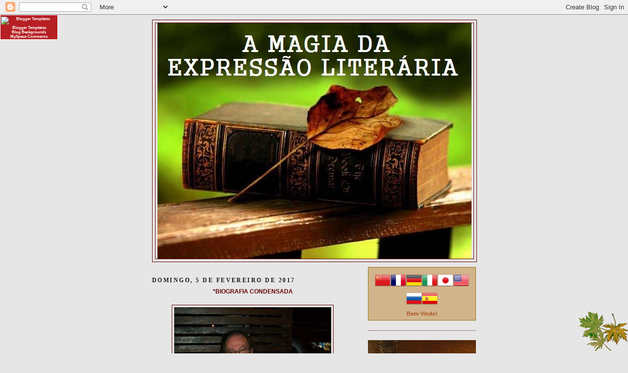

--- FILE ---
content_type: text/html; charset=UTF-8
request_url: https://amagiadaexpressaoliteraria.blogspot.com/2017_02_05_archive.html
body_size: 21190
content:
<!DOCTYPE html>
<html dir='ltr'>
<head>
<link href='https://www.blogger.com/static/v1/widgets/2944754296-widget_css_bundle.css' rel='stylesheet' type='text/css'/>
<meta content='text/html; charset=UTF-8' http-equiv='Content-Type'/>
<meta content='blogger' name='generator'/>
<link href='https://amagiadaexpressaoliteraria.blogspot.com/favicon.ico' rel='icon' type='image/x-icon'/>
<link href='http://amagiadaexpressaoliteraria.blogspot.com/2017_02_05_archive.html' rel='canonical'/>
<link rel="alternate" type="application/atom+xml" title="A MAGIA DA EXPRESSÃO LITERÁRIA - Atom" href="https://amagiadaexpressaoliteraria.blogspot.com/feeds/posts/default" />
<link rel="alternate" type="application/rss+xml" title="A MAGIA DA EXPRESSÃO LITERÁRIA - RSS" href="https://amagiadaexpressaoliteraria.blogspot.com/feeds/posts/default?alt=rss" />
<link rel="service.post" type="application/atom+xml" title="A MAGIA DA EXPRESSÃO LITERÁRIA - Atom" href="https://www.blogger.com/feeds/3967656677164385026/posts/default" />
<!--Can't find substitution for tag [blog.ieCssRetrofitLinks]-->
<meta content='http://amagiadaexpressaoliteraria.blogspot.com/2017_02_05_archive.html' property='og:url'/>
<meta content='A MAGIA DA EXPRESSÃO LITERÁRIA' property='og:title'/>
<meta content='&quot;A Magia da Expressão Literária está na beleza da arte da comunicação humana através da linguagem materializada segundo a combinação dos sons e tons dos fonemas, palavras ou expressões escritos ou emitidos para se referir à realidade ou à ficção inerentes aos mundos objetivo e subjetivo, com habilidade, talento, equilíbrio e harmonia(A.Estebanez).' property='og:description'/>
<title>A MAGIA DA EXPRESSÃO LITERÁRIA: 02/05/17</title>
<style id='page-skin-1' type='text/css'><!--
/*
-----------------------------------------------
Blogger Template Style
Name:     Minima
Date:     26 Feb 2004
Updated by: Blogger Team
----------------------------------------------- */
/* Use this with templates/template-twocol.html */
body {
background:#e6e6e6;
margin:0;
color:#660000;
font:x-small Georgia Serif;
font-size/* */:/**/small;
font-size: /**/small;
text-align: center;
}
a:link {
color:#a9501b;
text-decoration:none;
}
a:visited {
color:#999999;
text-decoration:none;
}
a:hover {
color:#6f3c1b;
text-decoration:underline;
}
a img {
border-width:0;
}
/* Header
-----------------------------------------------
*/
#header-wrapper {
width:660px;
margin:0 auto 10px;
border:1px solid #660000;
}
#header-inner {
background-position: center;
margin-left: auto;
margin-right: auto;
}
#header {
margin: 5px;
border: 1px solid #660000;
text-align: center;
color:#ffffcc;
}
#header h1 {
margin:5px 5px 0;
padding:15px 20px .25em;
line-height:1.2em;
text-transform:uppercase;
letter-spacing:.2em;
font: normal normal 200% Georgia, Serif;
}
#header a {
color:#ffffcc;
text-decoration:none;
}
#header a:hover {
color:#ffffcc;
}
#header .description {
margin:0 5px 5px;
padding:0 20px 15px;
max-width:700px;
text-transform:uppercase;
letter-spacing:.2em;
line-height: 1.4em;
font: normal normal 78% 'Trebuchet MS', Trebuchet, Arial, Verdana, Sans-serif;
color: #ffffcc;
}
#header img {
margin-left: auto;
margin-right: auto;
}
/* Outer-Wrapper
----------------------------------------------- */
#outer-wrapper {
width: 660px;
margin:0 auto;
padding:10px;
text-align:left;
font: normal bold 100% Arial, sans-serif;
}
#main-wrapper {
width: 410px;
float: left;
word-wrap: break-word; /* fix for long text breaking sidebar float in IE */
overflow: hidden;     /* fix for long non-text content breaking IE sidebar float */
}
#sidebar-wrapper {
width: 220px;
float: right;
word-wrap: break-word; /* fix for long text breaking sidebar float in IE */
overflow: hidden;      /* fix for long non-text content breaking IE sidebar float */
}
/* Headings
----------------------------------------------- */
h2 {
margin:1.5em 0 .75em;
font:normal bold 95% Times, serif;
line-height: 1.4em;
text-transform:uppercase;
letter-spacing:.2em;
color:#191919;
}
/* Posts
-----------------------------------------------
*/
h2.date-header {
margin:1.5em 0 .5em;
}
.post {
margin:.5em 0 1.5em;
border-bottom:1px dotted #660000;
padding-bottom:1.5em;
}
.post h3 {
margin:.25em 0 0;
padding:0 0 4px;
font-size:140%;
font-weight:normal;
line-height:1.4em;
color:#6f3c1b;
}
.post h3 a, .post h3 a:visited, .post h3 strong {
display:block;
text-decoration:none;
color:#6f3c1b;
font-weight:normal;
}
.post h3 strong, .post h3 a:hover {
color:#660000;
}
.post-body {
margin:0 0 .75em;
line-height:1.6em;
}
.post-body blockquote {
line-height:1.3em;
}
.post-footer {
margin: .75em 0;
color:#191919;
text-transform:uppercase;
letter-spacing:.1em;
font: normal normal 78% Trebuchet, Trebuchet MS, Arial, sans-serif;
line-height: 1.4em;
}
.comment-link {
margin-left:.6em;
}
.post img, table.tr-caption-container {
padding:4px;
border:1px solid #660000;
}
.tr-caption-container img {
border: none;
padding: 0;
}
.post blockquote {
margin:1em 20px;
}
.post blockquote p {
margin:.75em 0;
}
/* Comments
----------------------------------------------- */
#comments h4 {
margin:1em 0;
font-weight: bold;
line-height: 1.4em;
text-transform:uppercase;
letter-spacing:.2em;
color: #191919;
}
#comments-block {
margin:1em 0 1.5em;
line-height:1.6em;
}
#comments-block .comment-author {
margin:.5em 0;
}
#comments-block .comment-body {
margin:.25em 0 0;
}
#comments-block .comment-footer {
margin:-.25em 0 2em;
line-height: 1.4em;
text-transform:uppercase;
letter-spacing:.1em;
}
#comments-block .comment-body p {
margin:0 0 .75em;
}
.deleted-comment {
font-style:italic;
color:gray;
}
#blog-pager-newer-link {
float: left;
}
#blog-pager-older-link {
float: right;
}
#blog-pager {
text-align: center;
}
.feed-links {
clear: both;
line-height: 2.5em;
}
/* Sidebar Content
----------------------------------------------- */
.sidebar {
color: #4c4c4c;
line-height: 1.5em;
}
.sidebar ul {
list-style:none;
margin:0 0 0;
padding:0 0 0;
}
.sidebar li {
margin:0;
padding-top:0;
padding-right:0;
padding-bottom:.25em;
padding-left:15px;
text-indent:-15px;
line-height:1.5em;
}
.sidebar .widget, .main .widget {
border-bottom:1px dotted #660000;
margin:0 0 1.5em;
padding:0 0 1.5em;
}
.main .Blog {
border-bottom-width: 0;
}
/* Profile
----------------------------------------------- */
.profile-img {
float: left;
margin-top: 0;
margin-right: 5px;
margin-bottom: 5px;
margin-left: 0;
padding: 4px;
border: 1px solid #660000;
}
.profile-data {
margin:0;
text-transform:uppercase;
letter-spacing:.1em;
font: normal normal 78% Trebuchet, Trebuchet MS, Arial, sans-serif;
color: #191919;
font-weight: bold;
line-height: 1.6em;
}
.profile-datablock {
margin:.5em 0 .5em;
}
.profile-textblock {
margin: 0.5em 0;
line-height: 1.6em;
}
.profile-link {
font: normal normal 78% Trebuchet, Trebuchet MS, Arial, sans-serif;
text-transform: uppercase;
letter-spacing: .1em;
}
/* Footer
----------------------------------------------- */
#footer {
width:660px;
clear:both;
margin:0 auto;
padding-top:15px;
line-height: 1.6em;
text-transform:uppercase;
letter-spacing:.1em;
text-align: center;
}

--></style>
<link href='https://www.blogger.com/dyn-css/authorization.css?targetBlogID=3967656677164385026&amp;zx=a6e20fbd-33d0-40b3-b8fc-ddce58a48182' media='none' onload='if(media!=&#39;all&#39;)media=&#39;all&#39;' rel='stylesheet'/><noscript><link href='https://www.blogger.com/dyn-css/authorization.css?targetBlogID=3967656677164385026&amp;zx=a6e20fbd-33d0-40b3-b8fc-ddce58a48182' rel='stylesheet'/></noscript>
<meta name='google-adsense-platform-account' content='ca-host-pub-1556223355139109'/>
<meta name='google-adsense-platform-domain' content='blogspot.com'/>

</head>
<body>
<div class='navbar section' id='navbar'><div class='widget Navbar' data-version='1' id='Navbar1'><script type="text/javascript">
    function setAttributeOnload(object, attribute, val) {
      if(window.addEventListener) {
        window.addEventListener('load',
          function(){ object[attribute] = val; }, false);
      } else {
        window.attachEvent('onload', function(){ object[attribute] = val; });
      }
    }
  </script>
<div id="navbar-iframe-container"></div>
<script type="text/javascript" src="https://apis.google.com/js/platform.js"></script>
<script type="text/javascript">
      gapi.load("gapi.iframes:gapi.iframes.style.bubble", function() {
        if (gapi.iframes && gapi.iframes.getContext) {
          gapi.iframes.getContext().openChild({
              url: 'https://www.blogger.com/navbar/3967656677164385026?origin\x3dhttps://amagiadaexpressaoliteraria.blogspot.com',
              where: document.getElementById("navbar-iframe-container"),
              id: "navbar-iframe"
          });
        }
      });
    </script><script type="text/javascript">
(function() {
var script = document.createElement('script');
script.type = 'text/javascript';
script.src = '//pagead2.googlesyndication.com/pagead/js/google_top_exp.js';
var head = document.getElementsByTagName('head')[0];
if (head) {
head.appendChild(script);
}})();
</script>
</div></div>
<div id='outer-wrapper'><div id='wrap2'>
<!-- skip links for text browsers -->
<span id='skiplinks' style='display:none;'>
<a href='#main'>skip to main </a> |
      <a href='#sidebar'>skip to sidebar</a>
</span>
<div id='header-wrapper'>
<div class='header section' id='header'><div class='widget Header' data-version='1' id='Header1'>
<div id='header-inner'>
<a href='https://amagiadaexpressaoliteraria.blogspot.com/' style='display: block'>
<img alt='A MAGIA DA EXPRESSÃO LITERÁRIA' height='480px; ' id='Header1_headerimg' src='https://blogger.googleusercontent.com/img/b/R29vZ2xl/AVvXsEgTDZviYZNuKwEdGR5KajM3w1N6XV7p53CoPyFO7BG19jbC_NDZmmrgqm2ZMInAfYdEMt_QyflOFT8zIwfOMPnd4Zef-VdzZsl_VCzSQdWeKJ9Fw3oPKnd0jni9g4ZQWozhLp26MiFqEf98/s1600-r/3livro.jpg' style='display: block' width='640px; '/>
</a>
</div>
</div></div>
</div>
<div id='content-wrapper'>
<div id='crosscol-wrapper' style='text-align:center'>
<div class='crosscol no-items section' id='crosscol'></div>
</div>
<div id='main-wrapper'>
<div class='main section' id='main'><div class='widget Blog' data-version='1' id='Blog1'>
<div class='blog-posts hfeed'>

          <div class="date-outer">
        
<h2 class='date-header'><span>domingo, 5 de fevereiro de 2017</span></h2>

          <div class="date-posts">
        
<div class='post-outer'>
<div class='post hentry uncustomized-post-template' itemprop='blogPost' itemscope='itemscope' itemtype='http://schema.org/BlogPosting'>
<meta content='https://blogger.googleusercontent.com/img/b/R29vZ2xl/AVvXsEjU50KTFr54jrK2Ih-4otzBZVC4bDW4p_CWw1RwP9TqvT3Sbx-bNgWlAVw6D1DadKM7BjaowWO6xwEXn2Sqk2ycQG06lGAtRaZOcUw7VfeyOAjauUGI38CYwTN3Ev9UFicBfbMlnpPyM7lv/s320/FOTO+PARA+BOLG.jpg' itemprop='image_url'/>
<meta content='3967656677164385026' itemprop='blogId'/>
<meta content='4391484695150351566' itemprop='postId'/>
<a name='4391484695150351566'></a>
<div class='post-header'>
<div class='post-header-line-1'></div>
</div>
<div class='post-body entry-content' id='post-body-4391484695150351566' itemprop='description articleBody'>
<div align="center" class="MsoNormal" style="line-height: normal; margin-bottom: .0001pt; margin-bottom: 0cm; text-align: center;">
<div align="center" class="MsoNormal" style="line-height: normal; margin-bottom: 0.0001pt;">
<b><span style="font-family: Verdana, sans-serif; font-size: 9pt;">*BIOGRAFIA CONDENSADA<o:p></o:p></span></b></div>
</div>
<div class="separator" style="clear: both; text-align: center;">
<br /></div>
<div class="separator" style="clear: both; text-align: center;">
<a href="https://blogger.googleusercontent.com/img/b/R29vZ2xl/AVvXsEjU50KTFr54jrK2Ih-4otzBZVC4bDW4p_CWw1RwP9TqvT3Sbx-bNgWlAVw6D1DadKM7BjaowWO6xwEXn2Sqk2ycQG06lGAtRaZOcUw7VfeyOAjauUGI38CYwTN3Ev9UFicBfbMlnpPyM7lv/s1600/FOTO+PARA+BOLG.jpg" imageanchor="1" style="margin-left: 1em; margin-right: 1em;"><img border="0" height="288" src="https://blogger.googleusercontent.com/img/b/R29vZ2xl/AVvXsEjU50KTFr54jrK2Ih-4otzBZVC4bDW4p_CWw1RwP9TqvT3Sbx-bNgWlAVw6D1DadKM7BjaowWO6xwEXn2Sqk2ycQG06lGAtRaZOcUw7VfeyOAjauUGI38CYwTN3Ev9UFicBfbMlnpPyM7lv/s320/FOTO+PARA+BOLG.jpg" width="320" /></a></div>
<br />
<div class="MsoNormal" style="line-height: normal; text-align: justify;">
<b><span style="font-family: &quot;verdana&quot; , sans-serif; font-size: 9pt;">AFONSO ESTEBANEZ STAEL,
nascido em 30/10/1943 na região agreste do município de Cantagalo/RJ, é
advogado, escritor, cronista, poeta, crítico literário, jornalista e verbete da
&#8220;Enciclopédia de Literatura Brasileira&#8221; e do &#8220;Dicionário de Poetas
Contemporâneos&#8221;. &nbsp;Cursou o ensino médio
no Seminário Arquidiocesano São José do Rio de Janeiro (1956/1962), concluído
no Colégio Universitário da UFF em 1965. Cursou o ensino superior nas
Faculdades de Direito e de Filosofia, Ciências e Letras da UFF em Niterói
(65/70). Finalista dos 1º, 2º e 3º Torneios Nacionais de Poesia Falada,
patrocinados pela Secretaria de Educação e Cultura do Estado do Rio de Janeiro
(68/69/70). Com a cassação, pelo regime de repressão, do poema concorrente
&#8216;Livro de Viagem ou do Depoimento&#8217; no dia de sua apresentação no 3º Torneio de
Poesia Falada, o biografado foi premiado <i>hors
concours</i> com o diploma de Menção Honrosa outorgado pelos jurados por conta
do poema, também concorrente, &#8216;Roteiro da Sobremorte&#8217;. Proclamado Venerável
Mestre da Loja Maçônica Baden Powell Sétima nº 35, filiada à Ordem Simbólica da
Grande Loja Maçônica do Estado do Rio de Janeiro, da qual foi Procurador Geral
(78/79). Vencedor do Primeiro Concurso Estadual de Poesia do Advogado
Fluminense (87). Obras publicadas em livros solo, edições esgotadas: &#8220;Canção
que Vem de Longe&#8221;, J. Gonçalves Editora, Niterói/RJ (1966), &#8220;Livro de Viagem ou
do Depoimento&#8221;, Editora Olímpica &amp; Livraria São José, Rio de Janeiro/RJ
(1971), &#8220;Em Tempo de Lótus, Lírios e Acácias&#8221;, coletânea compartilhada de
poemas de inspiração maçônica, Gráfica e Papelaria Brasil Ltda, Niterói/RJ (1978),
&#8220;Canto de Abrição e Outras Sinfolias de Beira Campo&#8221;, edição do autor (1988) e
&#8220;Do Penoso Ofício de Sonhar&#8221;, Poesias Selecionadas, Vol. 1, Editora InSaNno/SP
(2008). Obras publicadas também em antologias, jornais e revistas editados no
país e exterior ao longo dos últimos 50 anos. Venceu o Iº Concurso de
Literatura do Tribunal Regional do Trabalho da 1ª Região (TRT-Rio), nas
categorias de prosa e verso (2007). Faz parte dos movimentos de inteligência
literária de &#8220;Poetas Del Mundo&#8221;, &#8220;Alma de Poeta&#8221; e &#8220;Poemas à Flor da Pele&#8221;. Membro
Correspondente Efetivo da Academia Brasileira de Poesia &#8211; Casa Raul de Leoni. Cônsul
de Poetas Del Mundo para representar sua cidade natal (Cantagalo/RJ) no
Movimento Mundial pela Paz. Aclamado Terceiro Poeta Virtual mais lido em 2008.
Eleito em 2009 <i>&#8220;Celebridade</i></span></b><b><i><span style="font-family: &quot;verdana&quot; , sans-serif; font-size: 9pt;"> Cultural do Ano&#8221;</span></i></b><b><span style="font-family: &quot;verdana&quot; , sans-serif; font-size: 9pt;">
pela Associação Cultural Poemas à Flor da Pele/RS</span></b><b><span style="font-family: &quot;verdana&quot; , sans-serif; font-size: 9pt;">, da qual é Sócio
Benemérito Efetivo. Diplomas de Honra ao Mérito outorgados pela &#8220;Casa do Poeta
Lampião de Gás&#8221;/SP, pela Fundação Artforum Brasil Unifuturo/SP, pela &#8220;Casa das
Rosas&#8221;/SP e pela Academia de Letras e Artes Buziana (ALAB), da qual é Membro
Correspondente Imortal e Sócio Benemérito Efetivo reconhecido pela Fundação de
Cultura e Arte Rio Branco/RJ. Membro Correspondente Imortal e Sócio Benemérito
Efetivo da </span></b><b><span style="font-family: &quot;verdana&quot; , sans-serif; font-size: 9pt;">Academia Cabista de Letras, Artes e Ciências
&#8211; ACLAC/RJ </span></b><b><span style="font-family: &quot;verdana&quot; , sans-serif; font-size: 9pt;">e da </span></b><b><span style="font-family: &quot;verdana&quot; , sans-serif; font-size: 9pt;">ARTPOP
&#8211; Academia de Artes de Cabo Frio/RJ, de cujo Colegiado Acadêmico recebeu também
a honrosa <i>Insígnia Honorífica e Venerável
Carlos Scliar</i> pelo seu 92º aniversário e o Título de Acadêmico Imortal,
tomando posse na qualidade de Membro Correspondente Efetivo (Cadeira
Patronímica nº 109), ocasião em que recebeu também a Medalha de <i>&#8220;Personalidade Cultural 2012&#8221;</i> outorgada
pelo Colegiado Acadêmico da Academia de Artes de Cabo Frio/RJ, reconhecido como
excelência na gestão de sua carreira literária destacada pelo Talento,
Criatividade e Empreendedorismo no cenário cultural do país. </span></b><span class="st"><b><span style="font-family: &quot;verdana&quot; , sans-serif; font-size: 9pt;">Em
28/06/2013, pelo reconhecimento de sua expressão científico-literária, foi
consagrado com o Título de <i>&#8216;Escritor
Imortal&#8217;</i> outorgado pelo Conselho Superior da Academia de Letras do
Brasil/Seccional Suíça, Instituição de Cultura Internacionalmente Constituída, sediada
em Berna, Suíça, ocasião em que foi empossado na Cadeira Patronímica nº 94 como
Membro Correspondente Efetivo da ALB/SUÍÇA, recebendo a Medalha do <i>&#8216;Mérito Lítero-Cultural Euclides da Cunha&#8217;</i>
no Grau de <i>&#8220;Acadêmico Imortal&#8221;</i>.&nbsp;&nbsp; </span></b></span><b><span style="font-family: &quot;verdana&quot; , sans-serif; font-size: 9pt;">Em
12/07/2013 recebeu o Título de <i>&#8220;Comendador
do Rio de Janeiro &#8211; Cidade Maravilhosa&#8221;</i> outorgado pela Federação Brasileira
dos Acadêmicos das Ciências, Letras e Artes (FEBACLA), quando foi agraciado
pela Confederação Internacional dos Acadêmicos das Ciências, Letras e Artes
(CONINTER) com o Título de Grande Honra Acadêmica, tomando posse na qualidade
de Acadêmico Imortal Titular da Cadeira Patronímica nº 22, da qual é patrono o
festejado poeta de língua alemã Rainer Maria von Rilke. É membro da LITERARTE &#8211;
Associação Internacional de Escritores e Artistas.</span></b><b><span style="font-family: &quot;verdana&quot; , &quot;sans-serif&quot;; font-size: 9.0pt;"> Indicado pela
renomada poetisa e promotora cultural brasileira, <i>Doroty Dimolitsas</i>, o
poeta aqui biografado recebeu em São Paulo/SP, no dia 25/08/2013, o prêmio
anual <i>"Destaque Poético de
2013"</i>, criado pela Academia de Letras e Artes de Fortaleza/CE em
intercâmbio cultural com a Associação Cultural Poemas à Flor da Pele/RS. Na
ocasião foi agraciado ainda com a Medalha de Honra ao Mérito outorgada pelo
Centro Cultural São Paulo/SP e Associação Cultural Poemas à Flor da Pele/RS por
sua participação como Jurado representante do Rio de Janeiro/RJ no Concurso
Nacional de Poesia &#8216;Vidas Secas e Gabriela&#8217;, de âmbito nacional. </span></b><span class="st"><b><span style="font-family: &quot;verdana&quot; , &quot;sans-serif&quot;; font-size: 9.0pt;">Em 09/11/2013, Afonso Estebanez foi
agraciado com Troféu, Medalha e Diploma de Honra ao Mérito comemorativo dos
&#8220;Sete Anos de Pura Poesia&#8221; da Associação Cultural Poemas à Flor da Pele/RS, em
solenidade celebrada no Centro Histórico do Memorial do Rio Grande do Sul,
durante o transcurso da 59ª Feira do Livro de Porto Alegre, ocasião em que foi
comemorado o 70º aniversário do biografado, recebendo ainda a Medalha de Honra
ao Mérito </span></b></span><b><span style="font-family: &quot;verdana&quot; , &quot;sans-serif&quot;; font-size: 9.0pt;">por sua participação como Jurado representante do Rio de
Janeiro/RJ no Concurso Nacional de Poesia &#8216;100 Anos de Vinicius de Moraes&#8217;,
também outorgado pela Associação Cultural Poemas à Flor da Pele/RS.</span></b><span class="st"><b><span style="font-family: &quot;verdana&quot; , &quot;sans-serif&quot;; font-size: 9.0pt;"> </span></b></span><b><span style="font-family: &quot;verdana&quot; , sans-serif; font-size: 9pt;">Em 19/02/2014, por indicação do Colégio
Diretor da Associação Educacional Doutor Paulo Cezar Queiroz Faria, de
Cordeiro/RJ, o escritor Estebanez, juntamente com outras personalidades de
reconhecida notoriedade educacional, foi agraciado com o <i>Diploma de Honradez e Comprometimento</i> e com a honrosa <i>Medalha Doutor Paulo Cezar Queiroz Faria</i>,
seu fundador, em solenidade comemorativa dos 25 anos de fundação daquele conceituado
educandário que, destacando a obra do biografado no cenário cultural da região,
o consagrou <span class="st">como parceiro privilegiado na construção de sua
história.</span></span></b><b><span style="font-family: &quot;verdana&quot; , &quot;sans-serif&quot;; font-size: 9.0pt;"> Em 03/05/2014 o
poeta foi agraciado com a medalha e respectivo diploma de <i>&#8220;Personalidade 2013&#8221;</i> na categoria &#8216;Arte Literatura&#8217;, outorgados
pelo Colegiado Acadêmico da ARTPOP &#8211; Academia de Artes de Cabo Frio/RJ. Indicado
por Academias de Letras e Artes de todo o país, além de Associações e Entidades
Culturais correlacionadas, em 27/06/2014 o poeta e escritor Afonso Estebanez
foi reconhecido como <i>&#8220;Acadêmico Imortal&#8221;</i>
da ACLAV &#8211; Academia de Ciências, Letras e Artes de Vitória-ES, recebendo de seu
Egrégio Conselho Diretor a Faixa Acadêmica, a Medalha correspondente à honraria
e o Diploma de Mérito outorgado em consagração ao seu trabalho artístico
desenvolvido ao longo de sua carreira literária. Teve participação efetiva como
integrante, prefaciador e colaborador cultural das 1ª, 2ª e 3ª Antologias dos &#8220;Poetas
Fazenda Arte em Búzios&#8221; (2012/2013/2014), iniciativas literárias coordenadas
pela poetisa fluminense Sonia Medeiros Imamura, com repercussão no exterior
através do prestigiado <i>&#8220;Salon
International du Livre et de la Presse de Genève/Suisse&#8221;. </i>Em 19/07/2014,
tornou-se membro fundador vitalício da Academia Virtual dos Poetas da Língua
Portuguesa &#8211; AVPLP &#8211; onde ocupa a cadeira patronímica nº 22 cujo patrono é o
poeta fluminense Fagundes Varela, entidade literária destinada a congregar
poetas das nações da língua de Luís Vaz de Camões &#8211; patrono da Academia que se
estende do Brasil a Portugal, Angola, Cabo Verde, Guiné-Bissau, Guiné
Equatorial, Macau, Moçambique, São Tomé e Príncipe e Timor Leste. Ficou
notabilizado no âmbito literário das redes sociais como o &#8220;Poeta das Rosas&#8221;. <span class="st">O autor de &#8216;Livro de Viagem ou do Depoimento&#8217; é </span></span></b><b><span style="font-family: &quot;verdana&quot; , sans-serif; font-size: 9pt;">considerado um dos
precursores da poesia alternativa da geração dos anos 70. Tem como heterônimo o
poeta de índole neossurrealista <i>Julis Calderón
d&#8217;Estéfan</i>, de quem diz ser </span></b><span class="st"><b><span style="font-family: &quot;verdana&quot; , &quot;sans-serif&quot;; font-size: 9.0pt;">a sua <i>&#8216;mais feliz contradição humana&#8217;.</i><o:p></o:p></span></b></span></div>
<br />
<div class="MsoNormal" style="line-height: normal; text-align: justify;">
<span class="st"><b><span style="font-family: &quot;verdana&quot; , &quot;sans-serif&quot;; font-size: 9.0pt;">*Biografia condensada autorizada pelo
autor.<o:p></o:p></span></b></span></div>
<div style='clear: both;'></div>
</div>
<div class='post-footer'>
<div class='post-footer-line post-footer-line-1'>
<span class='post-author vcard'>
Postado por
<span class='fn' itemprop='author' itemscope='itemscope' itemtype='http://schema.org/Person'>
<meta content='https://www.blogger.com/profile/00970002059965713393' itemprop='url'/>
<a class='g-profile' href='https://www.blogger.com/profile/00970002059965713393' rel='author' title='author profile'>
<span itemprop='name'>AFONSO ESTEBANEZ STAEL</span>
</a>
</span>
</span>
<span class='post-timestamp'>
às
<meta content='http://amagiadaexpressaoliteraria.blogspot.com/2017/02/biografia-condensada-afonso-estebanez_38.html' itemprop='url'/>
<a class='timestamp-link' href='https://amagiadaexpressaoliteraria.blogspot.com/2017/02/biografia-condensada-afonso-estebanez_38.html' rel='bookmark' title='permanent link'><abbr class='published' itemprop='datePublished' title='2017-02-05T20:23:00-02:00'>20:23</abbr></a>
</span>
<span class='post-comment-link'>
<a class='comment-link' href='https://www.blogger.com/comment/fullpage/post/3967656677164385026/4391484695150351566' onclick=''>
Nenhum comentário:
  </a>
</span>
<span class='post-icons'>
<span class='item-control blog-admin pid-496711667'>
<a href='https://www.blogger.com/post-edit.g?blogID=3967656677164385026&postID=4391484695150351566&from=pencil' title='Editar post'>
<img alt='' class='icon-action' height='18' src='https://resources.blogblog.com/img/icon18_edit_allbkg.gif' width='18'/>
</a>
</span>
</span>
<div class='post-share-buttons goog-inline-block'>
</div>
</div>
<div class='post-footer-line post-footer-line-2'>
<span class='post-labels'>
Marcadores:
<a href='https://amagiadaexpressaoliteraria.blogspot.com/search/label/Afonso%20Estebanez' rel='tag'>Afonso Estebanez</a>
</span>
</div>
<div class='post-footer-line post-footer-line-3'>
<span class='post-location'>
</span>
</div>
</div>
</div>
</div>
<div class='post-outer'>
<div class='post hentry uncustomized-post-template' itemprop='blogPost' itemscope='itemscope' itemtype='http://schema.org/BlogPosting'>
<meta content='https://blogger.googleusercontent.com/img/b/R29vZ2xl/AVvXsEic-8GfLtgiGaKnFPjJBBi6GeO-34WEp0QqnvMLljQ9yw-XvUQgsL6sf8o-pCDvQxy5dS8wJbuuUblT6VlAu2mgzMmjMA_GHYbKEqjBhxmyYHMMIF7aIJPhpBH7-2syK4n3goLu01w9WuE8/s320/AFONSO+EM+BENTO+-+FOTO+DE+CAPA.jpg' itemprop='image_url'/>
<meta content='3967656677164385026' itemprop='blogId'/>
<meta content='1375079605318320282' itemprop='postId'/>
<a name='1375079605318320282'></a>
<div class='post-header'>
<div class='post-header-line-1'></div>
</div>
<div class='post-body entry-content' id='post-body-1375079605318320282' itemprop='description articleBody'>
<div class="separator" style="clear: both; text-align: center;">
<b><span style="font-family: &quot;Verdana&quot;,&quot;sans-serif&quot;; font-size: 10.0pt; line-height: 107%; mso-ansi-language: PT-BR; mso-bidi-font-family: Verdana; mso-bidi-language: AR-SA; mso-fareast-font-family: Calibri; mso-fareast-language: EN-US; mso-fareast-theme-font: minor-latin;">O OFÍCIO DO POETA</span></b></div>
<div class="separator" style="clear: both; text-align: center;">
<br /></div>
<div class="separator" style="clear: both; text-align: center;">
<a href="https://blogger.googleusercontent.com/img/b/R29vZ2xl/AVvXsEic-8GfLtgiGaKnFPjJBBi6GeO-34WEp0QqnvMLljQ9yw-XvUQgsL6sf8o-pCDvQxy5dS8wJbuuUblT6VlAu2mgzMmjMA_GHYbKEqjBhxmyYHMMIF7aIJPhpBH7-2syK4n3goLu01w9WuE8/s1600/AFONSO+EM+BENTO+-+FOTO+DE+CAPA.jpg" imageanchor="1" style="margin-left: 1em; margin-right: 1em;"><img border="0" height="320" src="https://blogger.googleusercontent.com/img/b/R29vZ2xl/AVvXsEic-8GfLtgiGaKnFPjJBBi6GeO-34WEp0QqnvMLljQ9yw-XvUQgsL6sf8o-pCDvQxy5dS8wJbuuUblT6VlAu2mgzMmjMA_GHYbKEqjBhxmyYHMMIF7aIJPhpBH7-2syK4n3goLu01w9WuE8/s320/AFONSO+EM+BENTO+-+FOTO+DE+CAPA.jpg" width="240" /></a></div>
<br />
<div class="MsoNormal" style="line-height: normal; margin-bottom: 0.0001pt; text-align: center;">
<b><span style="font-family: &quot;Verdana&quot;,&quot;sans-serif&quot;; font-size: 10.0pt; mso-bidi-font-family: Verdana;">Objetivo: prestar auxílio cultural voluntário aos interessados em
iniciar na arte da criação literária no âmbito da poesia, através de estímulos
especiais que visem à desobstrução do medo resultante da inibição, da timidez,
da discriminação de qualquer espécie e de outros fatores de exclusão dos
indivíduos do processo de autoafirmação sociocultural.<o:p></o:p></span></b></div>
<div class="MsoNormal" style="line-height: normal; margin-bottom: 0.0001pt; text-align: center;">
<br /></div>
<div class="MsoNormal" style="line-height: normal; margin-bottom: 0.0001pt; text-align: center;">
<b><span style="font-family: &quot;Verdana&quot;,&quot;sans-serif&quot;; font-size: 10.0pt; mso-bidi-font-family: Verdana;">Concebida a poesia, passa o criador à expressão material de seus
pensamentos e sensações, realizando-os de &#8216;maneira original&#8217; ou não, com
&#8216;estilo pessoal&#8217; ou não, conforme sua maior ou menor aptidão. A ausência de
originalidade ou estilo pessoal próprio não implica em negação psicomonista do
êxtase poético: o leitmotiv. A poesia existe em sua concepção psicossomática
dualista. Falta-lhe, porém, a criatividade da comunicação, sempre obediente a
um mínimo de preceitos básicos, sem os quais não poderá alcançar o público que
lhe dará, ou não, reconhecimento e aprovação.<o:p></o:p></span></b></div>
<div class="MsoNormal" style="line-height: normal; margin-bottom: 0.0001pt; text-align: center;">
<br /></div>
<div class="MsoNormal" style="line-height: normal; margin-bottom: 0.0001pt; text-align: center;">
<b><span style="font-family: &quot;Verdana&quot;,&quot;sans-serif&quot;; font-size: 10.0pt; mso-bidi-font-family: Verdana;">É por aí que &#8220;O Ofício do Poeta&#8221; entra para tentar auxiliar, considerando
que a criação literária tem sido interpretada, em todos os tempos, como a fusão
da intenção criadora e a expressão artística. A palavra &#8211; antes elemento
nuclear da comunicação &#8211; vem absorvendo as mutações lingüísticas próprias do
avanço tecnológico do nosso tempo, não devendo &#8211; por enquanto &#8211; ser foco
principal de nossos propósitos iniciais.<o:p></o:p></span></b></div>
<div class="MsoNormal" style="line-height: normal; margin-bottom: 0.0001pt; text-align: center;">
<br /></div>
<div class="MsoNormal" style="line-height: normal; margin-bottom: 0.0001pt; text-align: center;">
<b><span style="font-family: &quot;Verdana&quot;,&quot;sans-serif&quot;; font-size: 10.0pt; mso-bidi-font-family: Verdana;">Todavia, é fundamental reconhecer que na palavra &#8216;Há intenções,
emoções ou vivências ocultas sob os seus tons e sons indiferentes. A palavras
escrita oculta o mundo espiritual do poeta e o leitor compreensivo pode
desentranhá-lo. A palavra fixada no texto literário tem acepção e valor
convencional no mercado lingüístico&#8217;, a despeito da singularidade com que é
tratada no mundo contemporâneo. Mas &#8216;a palavra, já pelo contexto, já pelo matiz
insuflado pelo seu criador, passa a ter significado especial, diverso do uso
corrente&#8217; (Castagnino em El análisis literario). Neste caso, &#8220;O Ofício do
Poeta&#8221; pretende relevar também, como plano do &#8216;fato literário&#8217;, o princípio de
que &#8216;sonhos são direitos fundamentais indisponíveis da alma humana&#8217; e, como
tal, intocáveis...<o:p></o:p></span></b></div>
<div class="MsoNormal" style="line-height: normal; margin-bottom: 0.0001pt; text-align: center;">
<br /></div>
<br />
<div class="MsoNormal" style="line-height: normal; margin-bottom: 0.0001pt; text-align: center;">
<b><span style="font-family: &quot;Verdana&quot;,&quot;sans-serif&quot;; font-size: 10.0pt; mso-bidi-font-family: Verdana;">Afonso Estebanez<o:p></o:p></span></b></div>
<div style='clear: both;'></div>
</div>
<div class='post-footer'>
<div class='post-footer-line post-footer-line-1'>
<span class='post-author vcard'>
Postado por
<span class='fn' itemprop='author' itemscope='itemscope' itemtype='http://schema.org/Person'>
<meta content='https://www.blogger.com/profile/00970002059965713393' itemprop='url'/>
<a class='g-profile' href='https://www.blogger.com/profile/00970002059965713393' rel='author' title='author profile'>
<span itemprop='name'>AFONSO ESTEBANEZ STAEL</span>
</a>
</span>
</span>
<span class='post-timestamp'>
às
<meta content='http://amagiadaexpressaoliteraria.blogspot.com/2017/02/o-oficio-do-poeta-objetivo-prestar.html' itemprop='url'/>
<a class='timestamp-link' href='https://amagiadaexpressaoliteraria.blogspot.com/2017/02/o-oficio-do-poeta-objetivo-prestar.html' rel='bookmark' title='permanent link'><abbr class='published' itemprop='datePublished' title='2017-02-05T19:11:00-02:00'>19:11</abbr></a>
</span>
<span class='post-comment-link'>
<a class='comment-link' href='https://www.blogger.com/comment/fullpage/post/3967656677164385026/1375079605318320282' onclick=''>
Nenhum comentário:
  </a>
</span>
<span class='post-icons'>
<span class='item-control blog-admin pid-496711667'>
<a href='https://www.blogger.com/post-edit.g?blogID=3967656677164385026&postID=1375079605318320282&from=pencil' title='Editar post'>
<img alt='' class='icon-action' height='18' src='https://resources.blogblog.com/img/icon18_edit_allbkg.gif' width='18'/>
</a>
</span>
</span>
<div class='post-share-buttons goog-inline-block'>
</div>
</div>
<div class='post-footer-line post-footer-line-2'>
<span class='post-labels'>
Marcadores:
<a href='https://amagiadaexpressaoliteraria.blogspot.com/search/label/Afonso%20Estebanez' rel='tag'>Afonso Estebanez</a>
</span>
</div>
<div class='post-footer-line post-footer-line-3'>
<span class='post-location'>
</span>
</div>
</div>
</div>
</div>

        </div></div>
      
</div>
<div class='blog-pager' id='blog-pager'>
<span id='blog-pager-newer-link'>
<a class='blog-pager-newer-link' href='https://amagiadaexpressaoliteraria.blogspot.com/search?updated-max=2017-02-12T23:23:00-02:00&amp;max-results=12&amp;reverse-paginate=true' id='Blog1_blog-pager-newer-link' title='Postagens mais recentes'>Postagens mais recentes</a>
</span>
<span id='blog-pager-older-link'>
<a class='blog-pager-older-link' href='https://amagiadaexpressaoliteraria.blogspot.com/search?updated-max=2017-02-05T19:11:00-02:00&amp;max-results=12' id='Blog1_blog-pager-older-link' title='Postagens mais antigas'>Postagens mais antigas</a>
</span>
<a class='home-link' href='https://amagiadaexpressaoliteraria.blogspot.com/'>Página inicial</a>
</div>
<div class='clear'></div>
<div class='blog-feeds'>
<div class='feed-links'>
Assinar:
<a class='feed-link' href='https://amagiadaexpressaoliteraria.blogspot.com/feeds/posts/default' target='_blank' type='application/atom+xml'>Comentários (Atom)</a>
</div>
</div>
</div></div>
</div>
<div id='sidebar-wrapper'>
<div class='sidebar section' id='sidebar'><div class='widget HTML' data-version='1' id='HTML3'>
<div class='widget-content'>
<div style="border:1px solid #8B7500;padding:10px 4px 3px 4px;text-align:center;background-color:#D2B48C;"> 
<!--&#8211;GOOGLE TRANSLATE MINI FLAGS&#8211;--><div align="center"><!--&#8211; Add Portuguese to Chinese (Simplified) BETA &#8211;--><a 
 target="_blank" rel="nofollow" onclick="window.open('http://www.google.com/translate?u='+encodeURIComponent(location.href)+'&langpair=pt%7Czh-CN&hl=pt&ie=UTF8'); return false;" title="Google-Translate-Chinese (Simplified) BETA"><img style="border: 0px solid ; cursor: pointer; width: 32px; height: 32px;" alt="Google-Translate-Chinese" src="https://blogger.googleusercontent.com/img/b/R29vZ2xl/AVvXsEjxwY5x8tTSpEPGN5lmpaBvs6_lcEcRzOh0paChrTA8AS2_9OCmotxZmD4S6EAhj3ooAZhIacjvX52tLMxzvOEDEATjv51DXfOAV5ySCUYH16RWb2UfWDK-Co_CX0s8P-s_7qgrYfQ2IalF/s400/bandeiras=china.png" 
 title="Google-Translate-Chinese"/><!--&#8211; END Portuguese to Chinese (Simplified) BETA&#8211;--><!--&#8211; Add Portuguese to French &#8211;--></a><a 
 target="_blank" rel="nofollow" onclick="window.open('http://www.google.com/translate?u='+encodeURIComponent(location.href)+'&langpair=pt%7Cfr&hl=pt&ie=UTF8'); return false;" title="Google-Translate-Portuguese to French "><img style="border: 0px solid ; cursor: pointer; width: 32px; height: 32px;" alt="Google-Translate-Portuguese to French" src="https://blogger.googleusercontent.com/img/b/R29vZ2xl/AVvXsEh730goijDGFMdjXUfsw7uKWl1jMPNYTmk8jy9l-JNirjmZvh9NWcoyUQ-P8f6Ooj3GwbkkU5t4Mj2-1waDh3MRDXTDURUeVBeW7D161ornSNyCSvrIbZ4FA-_7RloG-GJIrOp2OdRIUA9m/s400/France.png" 
 title="Google-Translate-Portuguese to French"/><!--&#8211; END Portuguese to French &#8211;--><!--&#8211; Add Portuguese to German &#8211;--></a><a 
 target="_blank" rel="nofollow" onclick="window.open('http://www.google.com/translate?u='+encodeURIComponent(location.href)+'&langpair=pt%7Cde&hl=pt&ie=UTF8'); return false;" title="Google-Translate-Portuguese to German"><img style="border: 0px solid ; cursor: pointer; width: 32px; height: 32px;" alt="Google-Translate-Portuguese to German" src="https://blogger.googleusercontent.com/img/b/R29vZ2xl/AVvXsEgxH4ttePQVb_FqJXyxWAQBZh4FVtFGGiLP0yjTDRqwws92jTaBQnSI0hprgy14mnSC-LAJWjC24A9RXugG04bvMHeU4mehmWYXU-WKmgSUcTiELtpTylLf9YcxxCnC5Fj7e4d5JJb_g7Vu/s400/Germany.png" 
 title="Google-Translate-Portuguese to German"/><!--&#8211; END Portuguese to German &#8211;--><!--&#8211; Add Portuguese to Italian &#8211;--></a><a 
 target="_blank" rel="nofollow" onclick="window.open('http://www.google.com/translate?u='+encodeURIComponent(location.href)+'&langpair=pt%7Cit&hl=pt&ie=UTF8'); return false;" title="Google-Translate-Portuguese to Italian"><img alt="Google-Translate-Portuguese to Italian" style="border: 0px solid ; cursor: pointer; width: 32px; height: 32px;" src="https://blogger.googleusercontent.com/img/b/R29vZ2xl/AVvXsEgnMNCJqXJZiG-6LtVDqNYkyJGZTGsS8e08_M98GStriPhjVxR0oUYYF9hklRLNTO5FWLzkP3L2J1VkZbf1c8bnNEMeIOmayuMIQTCQlMzYiC3vcVJL9cfqjTYk_GcqRaQfr8M1tIhlfCfv/s400/Italy.png" 
 title="Google-Translate-Portuguese to Italian"/><!--&#8211; END Portuguese to Italian &#8211;--><!--&#8211; Add Portuguese to Japanese BETA &#8211;--></a><a 
 target="_blank" rel="nofollow" onclick="window.open('http://www.google.com/translate?u='+encodeURIComponent(location.href)+'&langpair=pt%7Cja&hl=pt&ie=UTF8'); return false;" title="Google-Translate-Portuguese to Japanese BETA"><img style="border: 0px solid ; cursor: pointer; width: 32px; height: 32px;" alt="Google-Translate-Portuguese to Japanese" src="https://blogger.googleusercontent.com/img/b/R29vZ2xl/AVvXsEi8Vzqve7SX1Yta3qqtChmDWa5AFDOoxIaUlAYCU_ZjT7fl80NUt21JHdlzwAgSvXaGuOzq_87UU-LGBZVwFCv59aTpoeydQLb5Zq30pidU7yvoJccXdE-zfg8XQQneS5UXKcKkysQhEVmk/s400/Japan.png" 
 title="Google-Translate-Portuguese to Japanese"/></a><!--&#8211; END Portuguese to Japanese BETA &#8211;--><!--&#8211; Add Portuguese to English &#8211;--><a 
 target="_blank" rel="nofollow" onclick="window.open('http://www.google.com/translate?u='+encodeURIComponent(location.href)+'&langpair=pt%7Cen&en=pt&en=UTF8'); return false;" title="Google-Translate-Portuguese to English "><img style="border: 0px solid ; cursor: pointer; width: 32px; height: 32px;" alt="Google-Translate-Portuguese to English" src="https://blogger.googleusercontent.com/img/b/R29vZ2xl/AVvXsEgg72vr-fuj7I3RDhEToHCNV8xh3w-OG6TSIlCsnTYuMgvilI3XSvgMikRpZCUibC2_tfxMBCP1_ruNPGm4GWEZzvrCYt9DrNtOzKcyEykBdlNHzs6qgVXHZ8iDp5BT1qyVhnyzb0HHEsHv/s400/United%20States%20of%20America%20(USA).png" 
 title="Google-Translate-Portuguese to English"/><!--&#8211; END Portuguese to English &#8211;--><!--&#8211; Add Portuguese to Russian BETA &#8211;--></a><a 
 target="_blank" rel="nofollow" onclick="window.open('http://www.google.com/translate?u='+encodeURIComponent(location.href)+'&langpair=pt%7Cru&hl=pt&ie=UTF8'); return false;" title="Google-Translate-Portuguese to Russian BETA "><img style="border: 0px solid ; cursor: pointer; width: 32px; height: 32px;" alt="Google-Translate-Portuguese to Russian" src="https://blogger.googleusercontent.com/img/b/R29vZ2xl/AVvXsEiJz4BSyjom7bttfV4-g6Vct0WJrPtpz9uu9IYQNQfWNymtcbIr7IdVw32wjeMdjLY2ziYqqhtP-ShOpiEiewr42IgrPnBKIrpDRXIyDmC9Gjej69_cvtuXuMLLWngoQsGJiLF8rpzBR-wW/s400/Russian%20Federation.png" 
 title="Google-Translate-Portuguese to Russian"/><!--&#8211; END Portuguese to Russian BETA &#8211;--><!--&#8211; Add Portuguese to Spanish &#8211;--></a><a 
 target="_blank" rel="nofollow" onclick="window.open('http://www.google.com/translate?u='+encodeURIComponent(location.href)+'&langpair=pt%7Ces&hl=pt&ie=UTF8'); return false;" title="Google-Translate-Portuguese to Spanish "><img style="border: 0px solid ; cursor: pointer; width: 32px; height: 32px;" alt="Google-Translate-Portuguese to Spanish" src="https://blogger.googleusercontent.com/img/b/R29vZ2xl/AVvXsEi5V9ZNcoIuFOeVnmeQDuigKbYgslmGtL6xuUH2bjt8myz0fpVsj8hMwYTazBe0iTHXivZRGsef_VZgZIphsqTbaq96yMD_TV_AcsEidCplmEgJNh8DwQrEbz-y6-AQUgFBgMB8HTwhV3rS/s400/Spain.png" 
 title="Google-Translate-Portuguese to Spanish"/><!--&#8211; END Portuguese to Spanish &#8211;--> 
<center><a href="http://dicasblogger.blogspot.com/2009/04/translator-widget-tradutor-para-blogs.html" 
 target="_blank"><small>Bem-Vindo!</small></a></center></a></div></div>
</div>
<div class='clear'></div>
</div><div class='widget Image' data-version='1' id='Image2'>
<div class='widget-content'>
<img alt='' height='320' id='Image2_img' src='//lh3.ggpht.com/_0eK94mgeLcU/SyWOR_IKVyI/AAAAAAAAAcc/9ARFw4vrO4M/s320/260651DiKH_w.jpg' width='246'/>
<br/>
</div>
<div class='clear'></div>
</div><div class='widget Profile' data-version='1' id='Profile1'>
<h2>Quem sou eu</h2>
<div class='widget-content'>
<a href='https://www.blogger.com/profile/00970002059965713393'><img alt='Minha foto' class='profile-img' height='60' src='//blogger.googleusercontent.com/img/b/R29vZ2xl/AVvXsEjx6lVAXz5rSiKww2-7rfVUxRpPrF-wR0u4AA_NuRKbD_xJILZ_h2kdY4QUXkoG1F4_M6TVxiX7OlQ9ou0FJkc8tsLCVindIsNuJO5rImAJhGims69faGBt5_swu5fVDQ/s220/1000981_569916883047524_255329891_n.jpg' width='80'/></a>
<dl class='profile-datablock'>
<dt class='profile-data'>
<a class='profile-name-link g-profile' href='https://www.blogger.com/profile/00970002059965713393' rel='author' style='background-image: url(//www.blogger.com/img/logo-16.png);'>
AFONSO ESTEBANEZ STAEL
</a>
</dt>
<dd class='profile-textblock'>Nascido em 30/10/1943 na região agreste do município de Cantagalo-RJ, é advogado, escritor, cronista, poeta, jornalista, crítico literário e verbete da &#8220;Enciclopédia de Literatura Brasileira&#8221; e do &#8220;Dicionário de Poetas Contemporâneos&#8221;. Cursou o Ensino Secundário no Seminário Arquidiocesano do Rio de Janeiro (56/62) e o superior nas Faculdades de Direito e de Filosofia, Ciências e Letras da UFF em Niterói (65/70). Finalista nos 1º, 2º e 3º Torneios Nacionais da Poesia Falada patrocinado pela Secretaria de Educação e Cultura do Estado do Rio de Janeiro (68/69/70). Vencedor do Primeiro Concurso Estadual de Poesia do Advogado Fluminense (87).Tem obras publicadas em livros, jornais e revistas. Venceu, em julho de 2007, o Primeiro Concurso de Literatura do Tribunal Regional do Trabalho da 1ª Região (TRT- Rio), nas categorias de prosa e verso. Faz parte dos movimentos de inteligência literária de Poetas Del Mundo, Alma de Poeta e é membro da Academia Brasileira de Poesia e de diversas outras entidades culturais no país e exterior.</dd>
</dl>
<a class='profile-link' href='https://www.blogger.com/profile/00970002059965713393' rel='author'>Ver meu perfil completo</a>
<div class='clear'></div>
</div>
</div><div class='widget HTML' data-version='1' id='HTML2'>
<div class='widget-content'>
<span style="font-size:12pt; text-align:center">  "A Magia da Expressão Literária está na beleza da arte da comunicação humana através da linguagem materializada segundo a combinação dos sons e tons dos fonemas, palavras ou expressões escritos ou emitidos para se referir à realidade ou à ficção inerentes aos mundos objetivo e subjetivo, com habilidade, talento, equilíbrio e harmonia(Afonso Estebanez).

 </span><img border="0" style="float: left;margin-left: 3px" src="//lh6.ggpht.com/_0eK94mgeLcU/SyWCckviR2I/AAAAAAAAAcE/qy_9cA6ZLDI/s400/livros9.jpg">
</div>
<div class='clear'></div>
</div><div class='widget HTML' data-version='1' id='HTML1'>
<div class='widget-content'>
<style type="text/css">body {background-image: url("https://lh3.googleusercontent.com/blogger_img_proxy/AEn0k_u3EYHD-OwHFyXWJnrIIxyyO9yFC0W_DiQlR2tWdVDSfbLwU-xVXxONHfIf54mk482aaERM0rOeFTljY5GYRuDCGR2BM53KsmbPs9jYSJs-=s0-d"); background-position: center; background-repeat: repeat; background-attachment: fixed; }</style>
<style type="text/css">
.JellyBar a:link, .JellyBar a:visited, .JellyBar a:hover {text-decoration:none;color:#ffffff;}
.JellyTag {display: block; margin-left: auto; margin-right: auto; margin-bottom:2px; margin-top:2px;}
</style>
<div style="position:absolute; left:0px; top:30px; z-index:50; font-size:8px; background-color:#B61F23;line-height: 9px;  padding:1px; font-family: Arial; text-decoration: none; text-align:center; border:1px solid #ffffff; width: 114px;" class="JellyBar">
<span style="font-size:8px; line-height:9px;"><a href="http://jellypages.com" target="_blank"><img border="0" alt="Blogger Templates" src="https://lh3.googleusercontent.com/blogger_img_proxy/AEn0k_vtykE2jrJkxlrkAxdlkxKA13nkatiCjEGtK6V78DjqxRYhbpWtORycYlJvIBH25ZBI_hoXQr1AcYLThkLm1IepP3VR_Ujn7W0l5BN3Jcmhjg=s0-d" class="JellyTag"></a>
<a href="http://jellypages.com" target="_blank">Blogger Templates</a><br/><a href="http://jellypages.com" target="_blank">Blog Backgrounds</a><br/><a href="http://www.criticallayouts.com/" target="_blank">MySpace Comments</a></span></div>
</div>
<div class='clear'></div>
</div><div class='widget Followers' data-version='1' id='Followers1'>
<h2 class='title'>Seguidores</h2>
<div class='widget-content'>
<div id='Followers1-wrapper'>
<div style='margin-right:2px;'>
<div><script type="text/javascript" src="https://apis.google.com/js/platform.js"></script>
<div id="followers-iframe-container"></div>
<script type="text/javascript">
    window.followersIframe = null;
    function followersIframeOpen(url) {
      gapi.load("gapi.iframes", function() {
        if (gapi.iframes && gapi.iframes.getContext) {
          window.followersIframe = gapi.iframes.getContext().openChild({
            url: url,
            where: document.getElementById("followers-iframe-container"),
            messageHandlersFilter: gapi.iframes.CROSS_ORIGIN_IFRAMES_FILTER,
            messageHandlers: {
              '_ready': function(obj) {
                window.followersIframe.getIframeEl().height = obj.height;
              },
              'reset': function() {
                window.followersIframe.close();
                followersIframeOpen("https://www.blogger.com/followers/frame/3967656677164385026?colors\x3dCgt0cmFuc3BhcmVudBILdHJhbnNwYXJlbnQaByM0YzRjNGMiByNhOTUwMWIqByNlNmU2ZTYyByM2ZjNjMWI6ByM0YzRjNGNCByNhOTUwMWJKByNmZmZmY2NSByNhOTUwMWJaC3RyYW5zcGFyZW50\x26pageSize\x3d21\x26hl\x3dpt-BR\x26origin\x3dhttps://amagiadaexpressaoliteraria.blogspot.com");
              },
              'open': function(url) {
                window.followersIframe.close();
                followersIframeOpen(url);
              }
            }
          });
        }
      });
    }
    followersIframeOpen("https://www.blogger.com/followers/frame/3967656677164385026?colors\x3dCgt0cmFuc3BhcmVudBILdHJhbnNwYXJlbnQaByM0YzRjNGMiByNhOTUwMWIqByNlNmU2ZTYyByM2ZjNjMWI6ByM0YzRjNGNCByNhOTUwMWJKByNmZmZmY2NSByNhOTUwMWJaC3RyYW5zcGFyZW50\x26pageSize\x3d21\x26hl\x3dpt-BR\x26origin\x3dhttps://amagiadaexpressaoliteraria.blogspot.com");
  </script></div>
</div>
</div>
<div class='clear'></div>
</div>
</div><div class='widget BlogArchive' data-version='1' id='BlogArchive1'>
<h2>Arquivo do blog</h2>
<div class='widget-content'>
<div id='ArchiveList'>
<div id='BlogArchive1_ArchiveList'>
<ul class='hierarchy'>
<li class='archivedate collapsed'>
<a class='toggle' href='javascript:void(0)'>
<span class='zippy'>

        &#9658;&#160;
      
</span>
</a>
<a class='post-count-link' href='https://amagiadaexpressaoliteraria.blogspot.com/2018/'>
2018
</a>
<span class='post-count' dir='ltr'>(2)</span>
<ul class='hierarchy'>
<li class='archivedate collapsed'>
<a class='toggle' href='javascript:void(0)'>
<span class='zippy'>

        &#9658;&#160;
      
</span>
</a>
<a class='post-count-link' href='https://amagiadaexpressaoliteraria.blogspot.com/2018/07/'>
julho
</a>
<span class='post-count' dir='ltr'>(1)</span>
<ul class='hierarchy'>
<li class='archivedate collapsed'>
<a class='toggle' href='javascript:void(0)'>
<span class='zippy'>

        &#9658;&#160;
      
</span>
</a>
<a class='post-count-link' href='https://amagiadaexpressaoliteraria.blogspot.com/2018_07_12_archive.html'>
jul. 12
</a>
<span class='post-count' dir='ltr'>(1)</span>
</li>
</ul>
</li>
</ul>
<ul class='hierarchy'>
<li class='archivedate collapsed'>
<a class='toggle' href='javascript:void(0)'>
<span class='zippy'>

        &#9658;&#160;
      
</span>
</a>
<a class='post-count-link' href='https://amagiadaexpressaoliteraria.blogspot.com/2018/04/'>
abril
</a>
<span class='post-count' dir='ltr'>(1)</span>
<ul class='hierarchy'>
<li class='archivedate collapsed'>
<a class='toggle' href='javascript:void(0)'>
<span class='zippy'>

        &#9658;&#160;
      
</span>
</a>
<a class='post-count-link' href='https://amagiadaexpressaoliteraria.blogspot.com/2018_04_29_archive.html'>
abr. 29
</a>
<span class='post-count' dir='ltr'>(1)</span>
</li>
</ul>
</li>
</ul>
</li>
</ul>
<ul class='hierarchy'>
<li class='archivedate expanded'>
<a class='toggle' href='javascript:void(0)'>
<span class='zippy toggle-open'>

        &#9660;&#160;
      
</span>
</a>
<a class='post-count-link' href='https://amagiadaexpressaoliteraria.blogspot.com/2017/'>
2017
</a>
<span class='post-count' dir='ltr'>(198)</span>
<ul class='hierarchy'>
<li class='archivedate collapsed'>
<a class='toggle' href='javascript:void(0)'>
<span class='zippy'>

        &#9658;&#160;
      
</span>
</a>
<a class='post-count-link' href='https://amagiadaexpressaoliteraria.blogspot.com/2017/12/'>
dezembro
</a>
<span class='post-count' dir='ltr'>(2)</span>
<ul class='hierarchy'>
<li class='archivedate collapsed'>
<a class='toggle' href='javascript:void(0)'>
<span class='zippy'>

        &#9658;&#160;
      
</span>
</a>
<a class='post-count-link' href='https://amagiadaexpressaoliteraria.blogspot.com/2017_12_12_archive.html'>
dez. 12
</a>
<span class='post-count' dir='ltr'>(1)</span>
</li>
</ul>
<ul class='hierarchy'>
<li class='archivedate collapsed'>
<a class='toggle' href='javascript:void(0)'>
<span class='zippy'>

        &#9658;&#160;
      
</span>
</a>
<a class='post-count-link' href='https://amagiadaexpressaoliteraria.blogspot.com/2017_12_05_archive.html'>
dez. 05
</a>
<span class='post-count' dir='ltr'>(1)</span>
</li>
</ul>
</li>
</ul>
<ul class='hierarchy'>
<li class='archivedate collapsed'>
<a class='toggle' href='javascript:void(0)'>
<span class='zippy'>

        &#9658;&#160;
      
</span>
</a>
<a class='post-count-link' href='https://amagiadaexpressaoliteraria.blogspot.com/2017/09/'>
setembro
</a>
<span class='post-count' dir='ltr'>(1)</span>
<ul class='hierarchy'>
<li class='archivedate collapsed'>
<a class='toggle' href='javascript:void(0)'>
<span class='zippy'>

        &#9658;&#160;
      
</span>
</a>
<a class='post-count-link' href='https://amagiadaexpressaoliteraria.blogspot.com/2017_09_08_archive.html'>
set. 08
</a>
<span class='post-count' dir='ltr'>(1)</span>
</li>
</ul>
</li>
</ul>
<ul class='hierarchy'>
<li class='archivedate collapsed'>
<a class='toggle' href='javascript:void(0)'>
<span class='zippy'>

        &#9658;&#160;
      
</span>
</a>
<a class='post-count-link' href='https://amagiadaexpressaoliteraria.blogspot.com/2017/08/'>
agosto
</a>
<span class='post-count' dir='ltr'>(8)</span>
<ul class='hierarchy'>
<li class='archivedate collapsed'>
<a class='toggle' href='javascript:void(0)'>
<span class='zippy'>

        &#9658;&#160;
      
</span>
</a>
<a class='post-count-link' href='https://amagiadaexpressaoliteraria.blogspot.com/2017_08_31_archive.html'>
ago. 31
</a>
<span class='post-count' dir='ltr'>(1)</span>
</li>
</ul>
<ul class='hierarchy'>
<li class='archivedate collapsed'>
<a class='toggle' href='javascript:void(0)'>
<span class='zippy'>

        &#9658;&#160;
      
</span>
</a>
<a class='post-count-link' href='https://amagiadaexpressaoliteraria.blogspot.com/2017_08_29_archive.html'>
ago. 29
</a>
<span class='post-count' dir='ltr'>(1)</span>
</li>
</ul>
<ul class='hierarchy'>
<li class='archivedate collapsed'>
<a class='toggle' href='javascript:void(0)'>
<span class='zippy'>

        &#9658;&#160;
      
</span>
</a>
<a class='post-count-link' href='https://amagiadaexpressaoliteraria.blogspot.com/2017_08_27_archive.html'>
ago. 27
</a>
<span class='post-count' dir='ltr'>(1)</span>
</li>
</ul>
<ul class='hierarchy'>
<li class='archivedate collapsed'>
<a class='toggle' href='javascript:void(0)'>
<span class='zippy'>

        &#9658;&#160;
      
</span>
</a>
<a class='post-count-link' href='https://amagiadaexpressaoliteraria.blogspot.com/2017_08_25_archive.html'>
ago. 25
</a>
<span class='post-count' dir='ltr'>(1)</span>
</li>
</ul>
<ul class='hierarchy'>
<li class='archivedate collapsed'>
<a class='toggle' href='javascript:void(0)'>
<span class='zippy'>

        &#9658;&#160;
      
</span>
</a>
<a class='post-count-link' href='https://amagiadaexpressaoliteraria.blogspot.com/2017_08_24_archive.html'>
ago. 24
</a>
<span class='post-count' dir='ltr'>(1)</span>
</li>
</ul>
<ul class='hierarchy'>
<li class='archivedate collapsed'>
<a class='toggle' href='javascript:void(0)'>
<span class='zippy'>

        &#9658;&#160;
      
</span>
</a>
<a class='post-count-link' href='https://amagiadaexpressaoliteraria.blogspot.com/2017_08_19_archive.html'>
ago. 19
</a>
<span class='post-count' dir='ltr'>(1)</span>
</li>
</ul>
<ul class='hierarchy'>
<li class='archivedate collapsed'>
<a class='toggle' href='javascript:void(0)'>
<span class='zippy'>

        &#9658;&#160;
      
</span>
</a>
<a class='post-count-link' href='https://amagiadaexpressaoliteraria.blogspot.com/2017_08_13_archive.html'>
ago. 13
</a>
<span class='post-count' dir='ltr'>(1)</span>
</li>
</ul>
<ul class='hierarchy'>
<li class='archivedate collapsed'>
<a class='toggle' href='javascript:void(0)'>
<span class='zippy'>

        &#9658;&#160;
      
</span>
</a>
<a class='post-count-link' href='https://amagiadaexpressaoliteraria.blogspot.com/2017_08_09_archive.html'>
ago. 09
</a>
<span class='post-count' dir='ltr'>(1)</span>
</li>
</ul>
</li>
</ul>
<ul class='hierarchy'>
<li class='archivedate collapsed'>
<a class='toggle' href='javascript:void(0)'>
<span class='zippy'>

        &#9658;&#160;
      
</span>
</a>
<a class='post-count-link' href='https://amagiadaexpressaoliteraria.blogspot.com/2017/07/'>
julho
</a>
<span class='post-count' dir='ltr'>(1)</span>
<ul class='hierarchy'>
<li class='archivedate collapsed'>
<a class='toggle' href='javascript:void(0)'>
<span class='zippy'>

        &#9658;&#160;
      
</span>
</a>
<a class='post-count-link' href='https://amagiadaexpressaoliteraria.blogspot.com/2017_07_24_archive.html'>
jul. 24
</a>
<span class='post-count' dir='ltr'>(1)</span>
</li>
</ul>
</li>
</ul>
<ul class='hierarchy'>
<li class='archivedate collapsed'>
<a class='toggle' href='javascript:void(0)'>
<span class='zippy'>

        &#9658;&#160;
      
</span>
</a>
<a class='post-count-link' href='https://amagiadaexpressaoliteraria.blogspot.com/2017/06/'>
junho
</a>
<span class='post-count' dir='ltr'>(9)</span>
<ul class='hierarchy'>
<li class='archivedate collapsed'>
<a class='toggle' href='javascript:void(0)'>
<span class='zippy'>

        &#9658;&#160;
      
</span>
</a>
<a class='post-count-link' href='https://amagiadaexpressaoliteraria.blogspot.com/2017_06_29_archive.html'>
jun. 29
</a>
<span class='post-count' dir='ltr'>(2)</span>
</li>
</ul>
<ul class='hierarchy'>
<li class='archivedate collapsed'>
<a class='toggle' href='javascript:void(0)'>
<span class='zippy'>

        &#9658;&#160;
      
</span>
</a>
<a class='post-count-link' href='https://amagiadaexpressaoliteraria.blogspot.com/2017_06_18_archive.html'>
jun. 18
</a>
<span class='post-count' dir='ltr'>(1)</span>
</li>
</ul>
<ul class='hierarchy'>
<li class='archivedate collapsed'>
<a class='toggle' href='javascript:void(0)'>
<span class='zippy'>

        &#9658;&#160;
      
</span>
</a>
<a class='post-count-link' href='https://amagiadaexpressaoliteraria.blogspot.com/2017_06_15_archive.html'>
jun. 15
</a>
<span class='post-count' dir='ltr'>(1)</span>
</li>
</ul>
<ul class='hierarchy'>
<li class='archivedate collapsed'>
<a class='toggle' href='javascript:void(0)'>
<span class='zippy'>

        &#9658;&#160;
      
</span>
</a>
<a class='post-count-link' href='https://amagiadaexpressaoliteraria.blogspot.com/2017_06_08_archive.html'>
jun. 08
</a>
<span class='post-count' dir='ltr'>(1)</span>
</li>
</ul>
<ul class='hierarchy'>
<li class='archivedate collapsed'>
<a class='toggle' href='javascript:void(0)'>
<span class='zippy'>

        &#9658;&#160;
      
</span>
</a>
<a class='post-count-link' href='https://amagiadaexpressaoliteraria.blogspot.com/2017_06_06_archive.html'>
jun. 06
</a>
<span class='post-count' dir='ltr'>(1)</span>
</li>
</ul>
<ul class='hierarchy'>
<li class='archivedate collapsed'>
<a class='toggle' href='javascript:void(0)'>
<span class='zippy'>

        &#9658;&#160;
      
</span>
</a>
<a class='post-count-link' href='https://amagiadaexpressaoliteraria.blogspot.com/2017_06_04_archive.html'>
jun. 04
</a>
<span class='post-count' dir='ltr'>(2)</span>
</li>
</ul>
<ul class='hierarchy'>
<li class='archivedate collapsed'>
<a class='toggle' href='javascript:void(0)'>
<span class='zippy'>

        &#9658;&#160;
      
</span>
</a>
<a class='post-count-link' href='https://amagiadaexpressaoliteraria.blogspot.com/2017_06_03_archive.html'>
jun. 03
</a>
<span class='post-count' dir='ltr'>(1)</span>
</li>
</ul>
</li>
</ul>
<ul class='hierarchy'>
<li class='archivedate collapsed'>
<a class='toggle' href='javascript:void(0)'>
<span class='zippy'>

        &#9658;&#160;
      
</span>
</a>
<a class='post-count-link' href='https://amagiadaexpressaoliteraria.blogspot.com/2017/05/'>
maio
</a>
<span class='post-count' dir='ltr'>(21)</span>
<ul class='hierarchy'>
<li class='archivedate collapsed'>
<a class='toggle' href='javascript:void(0)'>
<span class='zippy'>

        &#9658;&#160;
      
</span>
</a>
<a class='post-count-link' href='https://amagiadaexpressaoliteraria.blogspot.com/2017_05_30_archive.html'>
mai. 30
</a>
<span class='post-count' dir='ltr'>(1)</span>
</li>
</ul>
<ul class='hierarchy'>
<li class='archivedate collapsed'>
<a class='toggle' href='javascript:void(0)'>
<span class='zippy'>

        &#9658;&#160;
      
</span>
</a>
<a class='post-count-link' href='https://amagiadaexpressaoliteraria.blogspot.com/2017_05_28_archive.html'>
mai. 28
</a>
<span class='post-count' dir='ltr'>(1)</span>
</li>
</ul>
<ul class='hierarchy'>
<li class='archivedate collapsed'>
<a class='toggle' href='javascript:void(0)'>
<span class='zippy'>

        &#9658;&#160;
      
</span>
</a>
<a class='post-count-link' href='https://amagiadaexpressaoliteraria.blogspot.com/2017_05_27_archive.html'>
mai. 27
</a>
<span class='post-count' dir='ltr'>(1)</span>
</li>
</ul>
<ul class='hierarchy'>
<li class='archivedate collapsed'>
<a class='toggle' href='javascript:void(0)'>
<span class='zippy'>

        &#9658;&#160;
      
</span>
</a>
<a class='post-count-link' href='https://amagiadaexpressaoliteraria.blogspot.com/2017_05_24_archive.html'>
mai. 24
</a>
<span class='post-count' dir='ltr'>(1)</span>
</li>
</ul>
<ul class='hierarchy'>
<li class='archivedate collapsed'>
<a class='toggle' href='javascript:void(0)'>
<span class='zippy'>

        &#9658;&#160;
      
</span>
</a>
<a class='post-count-link' href='https://amagiadaexpressaoliteraria.blogspot.com/2017_05_21_archive.html'>
mai. 21
</a>
<span class='post-count' dir='ltr'>(1)</span>
</li>
</ul>
<ul class='hierarchy'>
<li class='archivedate collapsed'>
<a class='toggle' href='javascript:void(0)'>
<span class='zippy'>

        &#9658;&#160;
      
</span>
</a>
<a class='post-count-link' href='https://amagiadaexpressaoliteraria.blogspot.com/2017_05_18_archive.html'>
mai. 18
</a>
<span class='post-count' dir='ltr'>(1)</span>
</li>
</ul>
<ul class='hierarchy'>
<li class='archivedate collapsed'>
<a class='toggle' href='javascript:void(0)'>
<span class='zippy'>

        &#9658;&#160;
      
</span>
</a>
<a class='post-count-link' href='https://amagiadaexpressaoliteraria.blogspot.com/2017_05_16_archive.html'>
mai. 16
</a>
<span class='post-count' dir='ltr'>(1)</span>
</li>
</ul>
<ul class='hierarchy'>
<li class='archivedate collapsed'>
<a class='toggle' href='javascript:void(0)'>
<span class='zippy'>

        &#9658;&#160;
      
</span>
</a>
<a class='post-count-link' href='https://amagiadaexpressaoliteraria.blogspot.com/2017_05_15_archive.html'>
mai. 15
</a>
<span class='post-count' dir='ltr'>(1)</span>
</li>
</ul>
<ul class='hierarchy'>
<li class='archivedate collapsed'>
<a class='toggle' href='javascript:void(0)'>
<span class='zippy'>

        &#9658;&#160;
      
</span>
</a>
<a class='post-count-link' href='https://amagiadaexpressaoliteraria.blogspot.com/2017_05_14_archive.html'>
mai. 14
</a>
<span class='post-count' dir='ltr'>(2)</span>
</li>
</ul>
<ul class='hierarchy'>
<li class='archivedate collapsed'>
<a class='toggle' href='javascript:void(0)'>
<span class='zippy'>

        &#9658;&#160;
      
</span>
</a>
<a class='post-count-link' href='https://amagiadaexpressaoliteraria.blogspot.com/2017_05_13_archive.html'>
mai. 13
</a>
<span class='post-count' dir='ltr'>(1)</span>
</li>
</ul>
<ul class='hierarchy'>
<li class='archivedate collapsed'>
<a class='toggle' href='javascript:void(0)'>
<span class='zippy'>

        &#9658;&#160;
      
</span>
</a>
<a class='post-count-link' href='https://amagiadaexpressaoliteraria.blogspot.com/2017_05_12_archive.html'>
mai. 12
</a>
<span class='post-count' dir='ltr'>(1)</span>
</li>
</ul>
<ul class='hierarchy'>
<li class='archivedate collapsed'>
<a class='toggle' href='javascript:void(0)'>
<span class='zippy'>

        &#9658;&#160;
      
</span>
</a>
<a class='post-count-link' href='https://amagiadaexpressaoliteraria.blogspot.com/2017_05_10_archive.html'>
mai. 10
</a>
<span class='post-count' dir='ltr'>(1)</span>
</li>
</ul>
<ul class='hierarchy'>
<li class='archivedate collapsed'>
<a class='toggle' href='javascript:void(0)'>
<span class='zippy'>

        &#9658;&#160;
      
</span>
</a>
<a class='post-count-link' href='https://amagiadaexpressaoliteraria.blogspot.com/2017_05_09_archive.html'>
mai. 09
</a>
<span class='post-count' dir='ltr'>(1)</span>
</li>
</ul>
<ul class='hierarchy'>
<li class='archivedate collapsed'>
<a class='toggle' href='javascript:void(0)'>
<span class='zippy'>

        &#9658;&#160;
      
</span>
</a>
<a class='post-count-link' href='https://amagiadaexpressaoliteraria.blogspot.com/2017_05_07_archive.html'>
mai. 07
</a>
<span class='post-count' dir='ltr'>(1)</span>
</li>
</ul>
<ul class='hierarchy'>
<li class='archivedate collapsed'>
<a class='toggle' href='javascript:void(0)'>
<span class='zippy'>

        &#9658;&#160;
      
</span>
</a>
<a class='post-count-link' href='https://amagiadaexpressaoliteraria.blogspot.com/2017_05_06_archive.html'>
mai. 06
</a>
<span class='post-count' dir='ltr'>(1)</span>
</li>
</ul>
<ul class='hierarchy'>
<li class='archivedate collapsed'>
<a class='toggle' href='javascript:void(0)'>
<span class='zippy'>

        &#9658;&#160;
      
</span>
</a>
<a class='post-count-link' href='https://amagiadaexpressaoliteraria.blogspot.com/2017_05_05_archive.html'>
mai. 05
</a>
<span class='post-count' dir='ltr'>(1)</span>
</li>
</ul>
<ul class='hierarchy'>
<li class='archivedate collapsed'>
<a class='toggle' href='javascript:void(0)'>
<span class='zippy'>

        &#9658;&#160;
      
</span>
</a>
<a class='post-count-link' href='https://amagiadaexpressaoliteraria.blogspot.com/2017_05_04_archive.html'>
mai. 04
</a>
<span class='post-count' dir='ltr'>(1)</span>
</li>
</ul>
<ul class='hierarchy'>
<li class='archivedate collapsed'>
<a class='toggle' href='javascript:void(0)'>
<span class='zippy'>

        &#9658;&#160;
      
</span>
</a>
<a class='post-count-link' href='https://amagiadaexpressaoliteraria.blogspot.com/2017_05_03_archive.html'>
mai. 03
</a>
<span class='post-count' dir='ltr'>(1)</span>
</li>
</ul>
<ul class='hierarchy'>
<li class='archivedate collapsed'>
<a class='toggle' href='javascript:void(0)'>
<span class='zippy'>

        &#9658;&#160;
      
</span>
</a>
<a class='post-count-link' href='https://amagiadaexpressaoliteraria.blogspot.com/2017_05_01_archive.html'>
mai. 01
</a>
<span class='post-count' dir='ltr'>(2)</span>
</li>
</ul>
</li>
</ul>
<ul class='hierarchy'>
<li class='archivedate collapsed'>
<a class='toggle' href='javascript:void(0)'>
<span class='zippy'>

        &#9658;&#160;
      
</span>
</a>
<a class='post-count-link' href='https://amagiadaexpressaoliteraria.blogspot.com/2017/04/'>
abril
</a>
<span class='post-count' dir='ltr'>(35)</span>
<ul class='hierarchy'>
<li class='archivedate collapsed'>
<a class='toggle' href='javascript:void(0)'>
<span class='zippy'>

        &#9658;&#160;
      
</span>
</a>
<a class='post-count-link' href='https://amagiadaexpressaoliteraria.blogspot.com/2017_04_29_archive.html'>
abr. 29
</a>
<span class='post-count' dir='ltr'>(1)</span>
</li>
</ul>
<ul class='hierarchy'>
<li class='archivedate collapsed'>
<a class='toggle' href='javascript:void(0)'>
<span class='zippy'>

        &#9658;&#160;
      
</span>
</a>
<a class='post-count-link' href='https://amagiadaexpressaoliteraria.blogspot.com/2017_04_27_archive.html'>
abr. 27
</a>
<span class='post-count' dir='ltr'>(1)</span>
</li>
</ul>
<ul class='hierarchy'>
<li class='archivedate collapsed'>
<a class='toggle' href='javascript:void(0)'>
<span class='zippy'>

        &#9658;&#160;
      
</span>
</a>
<a class='post-count-link' href='https://amagiadaexpressaoliteraria.blogspot.com/2017_04_26_archive.html'>
abr. 26
</a>
<span class='post-count' dir='ltr'>(2)</span>
</li>
</ul>
<ul class='hierarchy'>
<li class='archivedate collapsed'>
<a class='toggle' href='javascript:void(0)'>
<span class='zippy'>

        &#9658;&#160;
      
</span>
</a>
<a class='post-count-link' href='https://amagiadaexpressaoliteraria.blogspot.com/2017_04_24_archive.html'>
abr. 24
</a>
<span class='post-count' dir='ltr'>(1)</span>
</li>
</ul>
<ul class='hierarchy'>
<li class='archivedate collapsed'>
<a class='toggle' href='javascript:void(0)'>
<span class='zippy'>

        &#9658;&#160;
      
</span>
</a>
<a class='post-count-link' href='https://amagiadaexpressaoliteraria.blogspot.com/2017_04_23_archive.html'>
abr. 23
</a>
<span class='post-count' dir='ltr'>(3)</span>
</li>
</ul>
<ul class='hierarchy'>
<li class='archivedate collapsed'>
<a class='toggle' href='javascript:void(0)'>
<span class='zippy'>

        &#9658;&#160;
      
</span>
</a>
<a class='post-count-link' href='https://amagiadaexpressaoliteraria.blogspot.com/2017_04_22_archive.html'>
abr. 22
</a>
<span class='post-count' dir='ltr'>(1)</span>
</li>
</ul>
<ul class='hierarchy'>
<li class='archivedate collapsed'>
<a class='toggle' href='javascript:void(0)'>
<span class='zippy'>

        &#9658;&#160;
      
</span>
</a>
<a class='post-count-link' href='https://amagiadaexpressaoliteraria.blogspot.com/2017_04_21_archive.html'>
abr. 21
</a>
<span class='post-count' dir='ltr'>(1)</span>
</li>
</ul>
<ul class='hierarchy'>
<li class='archivedate collapsed'>
<a class='toggle' href='javascript:void(0)'>
<span class='zippy'>

        &#9658;&#160;
      
</span>
</a>
<a class='post-count-link' href='https://amagiadaexpressaoliteraria.blogspot.com/2017_04_20_archive.html'>
abr. 20
</a>
<span class='post-count' dir='ltr'>(1)</span>
</li>
</ul>
<ul class='hierarchy'>
<li class='archivedate collapsed'>
<a class='toggle' href='javascript:void(0)'>
<span class='zippy'>

        &#9658;&#160;
      
</span>
</a>
<a class='post-count-link' href='https://amagiadaexpressaoliteraria.blogspot.com/2017_04_19_archive.html'>
abr. 19
</a>
<span class='post-count' dir='ltr'>(1)</span>
</li>
</ul>
<ul class='hierarchy'>
<li class='archivedate collapsed'>
<a class='toggle' href='javascript:void(0)'>
<span class='zippy'>

        &#9658;&#160;
      
</span>
</a>
<a class='post-count-link' href='https://amagiadaexpressaoliteraria.blogspot.com/2017_04_17_archive.html'>
abr. 17
</a>
<span class='post-count' dir='ltr'>(1)</span>
</li>
</ul>
<ul class='hierarchy'>
<li class='archivedate collapsed'>
<a class='toggle' href='javascript:void(0)'>
<span class='zippy'>

        &#9658;&#160;
      
</span>
</a>
<a class='post-count-link' href='https://amagiadaexpressaoliteraria.blogspot.com/2017_04_15_archive.html'>
abr. 15
</a>
<span class='post-count' dir='ltr'>(2)</span>
</li>
</ul>
<ul class='hierarchy'>
<li class='archivedate collapsed'>
<a class='toggle' href='javascript:void(0)'>
<span class='zippy'>

        &#9658;&#160;
      
</span>
</a>
<a class='post-count-link' href='https://amagiadaexpressaoliteraria.blogspot.com/2017_04_13_archive.html'>
abr. 13
</a>
<span class='post-count' dir='ltr'>(3)</span>
</li>
</ul>
<ul class='hierarchy'>
<li class='archivedate collapsed'>
<a class='toggle' href='javascript:void(0)'>
<span class='zippy'>

        &#9658;&#160;
      
</span>
</a>
<a class='post-count-link' href='https://amagiadaexpressaoliteraria.blogspot.com/2017_04_11_archive.html'>
abr. 11
</a>
<span class='post-count' dir='ltr'>(2)</span>
</li>
</ul>
<ul class='hierarchy'>
<li class='archivedate collapsed'>
<a class='toggle' href='javascript:void(0)'>
<span class='zippy'>

        &#9658;&#160;
      
</span>
</a>
<a class='post-count-link' href='https://amagiadaexpressaoliteraria.blogspot.com/2017_04_10_archive.html'>
abr. 10
</a>
<span class='post-count' dir='ltr'>(5)</span>
</li>
</ul>
<ul class='hierarchy'>
<li class='archivedate collapsed'>
<a class='toggle' href='javascript:void(0)'>
<span class='zippy'>

        &#9658;&#160;
      
</span>
</a>
<a class='post-count-link' href='https://amagiadaexpressaoliteraria.blogspot.com/2017_04_09_archive.html'>
abr. 09
</a>
<span class='post-count' dir='ltr'>(1)</span>
</li>
</ul>
<ul class='hierarchy'>
<li class='archivedate collapsed'>
<a class='toggle' href='javascript:void(0)'>
<span class='zippy'>

        &#9658;&#160;
      
</span>
</a>
<a class='post-count-link' href='https://amagiadaexpressaoliteraria.blogspot.com/2017_04_08_archive.html'>
abr. 08
</a>
<span class='post-count' dir='ltr'>(2)</span>
</li>
</ul>
<ul class='hierarchy'>
<li class='archivedate collapsed'>
<a class='toggle' href='javascript:void(0)'>
<span class='zippy'>

        &#9658;&#160;
      
</span>
</a>
<a class='post-count-link' href='https://amagiadaexpressaoliteraria.blogspot.com/2017_04_06_archive.html'>
abr. 06
</a>
<span class='post-count' dir='ltr'>(1)</span>
</li>
</ul>
<ul class='hierarchy'>
<li class='archivedate collapsed'>
<a class='toggle' href='javascript:void(0)'>
<span class='zippy'>

        &#9658;&#160;
      
</span>
</a>
<a class='post-count-link' href='https://amagiadaexpressaoliteraria.blogspot.com/2017_04_05_archive.html'>
abr. 05
</a>
<span class='post-count' dir='ltr'>(3)</span>
</li>
</ul>
<ul class='hierarchy'>
<li class='archivedate collapsed'>
<a class='toggle' href='javascript:void(0)'>
<span class='zippy'>

        &#9658;&#160;
      
</span>
</a>
<a class='post-count-link' href='https://amagiadaexpressaoliteraria.blogspot.com/2017_04_04_archive.html'>
abr. 04
</a>
<span class='post-count' dir='ltr'>(1)</span>
</li>
</ul>
<ul class='hierarchy'>
<li class='archivedate collapsed'>
<a class='toggle' href='javascript:void(0)'>
<span class='zippy'>

        &#9658;&#160;
      
</span>
</a>
<a class='post-count-link' href='https://amagiadaexpressaoliteraria.blogspot.com/2017_04_03_archive.html'>
abr. 03
</a>
<span class='post-count' dir='ltr'>(1)</span>
</li>
</ul>
<ul class='hierarchy'>
<li class='archivedate collapsed'>
<a class='toggle' href='javascript:void(0)'>
<span class='zippy'>

        &#9658;&#160;
      
</span>
</a>
<a class='post-count-link' href='https://amagiadaexpressaoliteraria.blogspot.com/2017_04_02_archive.html'>
abr. 02
</a>
<span class='post-count' dir='ltr'>(1)</span>
</li>
</ul>
</li>
</ul>
<ul class='hierarchy'>
<li class='archivedate collapsed'>
<a class='toggle' href='javascript:void(0)'>
<span class='zippy'>

        &#9658;&#160;
      
</span>
</a>
<a class='post-count-link' href='https://amagiadaexpressaoliteraria.blogspot.com/2017/03/'>
março
</a>
<span class='post-count' dir='ltr'>(46)</span>
<ul class='hierarchy'>
<li class='archivedate collapsed'>
<a class='toggle' href='javascript:void(0)'>
<span class='zippy'>

        &#9658;&#160;
      
</span>
</a>
<a class='post-count-link' href='https://amagiadaexpressaoliteraria.blogspot.com/2017_03_31_archive.html'>
mar. 31
</a>
<span class='post-count' dir='ltr'>(2)</span>
</li>
</ul>
<ul class='hierarchy'>
<li class='archivedate collapsed'>
<a class='toggle' href='javascript:void(0)'>
<span class='zippy'>

        &#9658;&#160;
      
</span>
</a>
<a class='post-count-link' href='https://amagiadaexpressaoliteraria.blogspot.com/2017_03_30_archive.html'>
mar. 30
</a>
<span class='post-count' dir='ltr'>(1)</span>
</li>
</ul>
<ul class='hierarchy'>
<li class='archivedate collapsed'>
<a class='toggle' href='javascript:void(0)'>
<span class='zippy'>

        &#9658;&#160;
      
</span>
</a>
<a class='post-count-link' href='https://amagiadaexpressaoliteraria.blogspot.com/2017_03_29_archive.html'>
mar. 29
</a>
<span class='post-count' dir='ltr'>(2)</span>
</li>
</ul>
<ul class='hierarchy'>
<li class='archivedate collapsed'>
<a class='toggle' href='javascript:void(0)'>
<span class='zippy'>

        &#9658;&#160;
      
</span>
</a>
<a class='post-count-link' href='https://amagiadaexpressaoliteraria.blogspot.com/2017_03_28_archive.html'>
mar. 28
</a>
<span class='post-count' dir='ltr'>(7)</span>
</li>
</ul>
<ul class='hierarchy'>
<li class='archivedate collapsed'>
<a class='toggle' href='javascript:void(0)'>
<span class='zippy'>

        &#9658;&#160;
      
</span>
</a>
<a class='post-count-link' href='https://amagiadaexpressaoliteraria.blogspot.com/2017_03_27_archive.html'>
mar. 27
</a>
<span class='post-count' dir='ltr'>(1)</span>
</li>
</ul>
<ul class='hierarchy'>
<li class='archivedate collapsed'>
<a class='toggle' href='javascript:void(0)'>
<span class='zippy'>

        &#9658;&#160;
      
</span>
</a>
<a class='post-count-link' href='https://amagiadaexpressaoliteraria.blogspot.com/2017_03_26_archive.html'>
mar. 26
</a>
<span class='post-count' dir='ltr'>(1)</span>
</li>
</ul>
<ul class='hierarchy'>
<li class='archivedate collapsed'>
<a class='toggle' href='javascript:void(0)'>
<span class='zippy'>

        &#9658;&#160;
      
</span>
</a>
<a class='post-count-link' href='https://amagiadaexpressaoliteraria.blogspot.com/2017_03_25_archive.html'>
mar. 25
</a>
<span class='post-count' dir='ltr'>(2)</span>
</li>
</ul>
<ul class='hierarchy'>
<li class='archivedate collapsed'>
<a class='toggle' href='javascript:void(0)'>
<span class='zippy'>

        &#9658;&#160;
      
</span>
</a>
<a class='post-count-link' href='https://amagiadaexpressaoliteraria.blogspot.com/2017_03_24_archive.html'>
mar. 24
</a>
<span class='post-count' dir='ltr'>(1)</span>
</li>
</ul>
<ul class='hierarchy'>
<li class='archivedate collapsed'>
<a class='toggle' href='javascript:void(0)'>
<span class='zippy'>

        &#9658;&#160;
      
</span>
</a>
<a class='post-count-link' href='https://amagiadaexpressaoliteraria.blogspot.com/2017_03_23_archive.html'>
mar. 23
</a>
<span class='post-count' dir='ltr'>(1)</span>
</li>
</ul>
<ul class='hierarchy'>
<li class='archivedate collapsed'>
<a class='toggle' href='javascript:void(0)'>
<span class='zippy'>

        &#9658;&#160;
      
</span>
</a>
<a class='post-count-link' href='https://amagiadaexpressaoliteraria.blogspot.com/2017_03_22_archive.html'>
mar. 22
</a>
<span class='post-count' dir='ltr'>(1)</span>
</li>
</ul>
<ul class='hierarchy'>
<li class='archivedate collapsed'>
<a class='toggle' href='javascript:void(0)'>
<span class='zippy'>

        &#9658;&#160;
      
</span>
</a>
<a class='post-count-link' href='https://amagiadaexpressaoliteraria.blogspot.com/2017_03_21_archive.html'>
mar. 21
</a>
<span class='post-count' dir='ltr'>(4)</span>
</li>
</ul>
<ul class='hierarchy'>
<li class='archivedate collapsed'>
<a class='toggle' href='javascript:void(0)'>
<span class='zippy'>

        &#9658;&#160;
      
</span>
</a>
<a class='post-count-link' href='https://amagiadaexpressaoliteraria.blogspot.com/2017_03_18_archive.html'>
mar. 18
</a>
<span class='post-count' dir='ltr'>(1)</span>
</li>
</ul>
<ul class='hierarchy'>
<li class='archivedate collapsed'>
<a class='toggle' href='javascript:void(0)'>
<span class='zippy'>

        &#9658;&#160;
      
</span>
</a>
<a class='post-count-link' href='https://amagiadaexpressaoliteraria.blogspot.com/2017_03_13_archive.html'>
mar. 13
</a>
<span class='post-count' dir='ltr'>(3)</span>
</li>
</ul>
<ul class='hierarchy'>
<li class='archivedate collapsed'>
<a class='toggle' href='javascript:void(0)'>
<span class='zippy'>

        &#9658;&#160;
      
</span>
</a>
<a class='post-count-link' href='https://amagiadaexpressaoliteraria.blogspot.com/2017_03_12_archive.html'>
mar. 12
</a>
<span class='post-count' dir='ltr'>(2)</span>
</li>
</ul>
<ul class='hierarchy'>
<li class='archivedate collapsed'>
<a class='toggle' href='javascript:void(0)'>
<span class='zippy'>

        &#9658;&#160;
      
</span>
</a>
<a class='post-count-link' href='https://amagiadaexpressaoliteraria.blogspot.com/2017_03_10_archive.html'>
mar. 10
</a>
<span class='post-count' dir='ltr'>(2)</span>
</li>
</ul>
<ul class='hierarchy'>
<li class='archivedate collapsed'>
<a class='toggle' href='javascript:void(0)'>
<span class='zippy'>

        &#9658;&#160;
      
</span>
</a>
<a class='post-count-link' href='https://amagiadaexpressaoliteraria.blogspot.com/2017_03_09_archive.html'>
mar. 09
</a>
<span class='post-count' dir='ltr'>(1)</span>
</li>
</ul>
<ul class='hierarchy'>
<li class='archivedate collapsed'>
<a class='toggle' href='javascript:void(0)'>
<span class='zippy'>

        &#9658;&#160;
      
</span>
</a>
<a class='post-count-link' href='https://amagiadaexpressaoliteraria.blogspot.com/2017_03_08_archive.html'>
mar. 08
</a>
<span class='post-count' dir='ltr'>(3)</span>
</li>
</ul>
<ul class='hierarchy'>
<li class='archivedate collapsed'>
<a class='toggle' href='javascript:void(0)'>
<span class='zippy'>

        &#9658;&#160;
      
</span>
</a>
<a class='post-count-link' href='https://amagiadaexpressaoliteraria.blogspot.com/2017_03_07_archive.html'>
mar. 07
</a>
<span class='post-count' dir='ltr'>(1)</span>
</li>
</ul>
<ul class='hierarchy'>
<li class='archivedate collapsed'>
<a class='toggle' href='javascript:void(0)'>
<span class='zippy'>

        &#9658;&#160;
      
</span>
</a>
<a class='post-count-link' href='https://amagiadaexpressaoliteraria.blogspot.com/2017_03_06_archive.html'>
mar. 06
</a>
<span class='post-count' dir='ltr'>(2)</span>
</li>
</ul>
<ul class='hierarchy'>
<li class='archivedate collapsed'>
<a class='toggle' href='javascript:void(0)'>
<span class='zippy'>

        &#9658;&#160;
      
</span>
</a>
<a class='post-count-link' href='https://amagiadaexpressaoliteraria.blogspot.com/2017_03_05_archive.html'>
mar. 05
</a>
<span class='post-count' dir='ltr'>(2)</span>
</li>
</ul>
<ul class='hierarchy'>
<li class='archivedate collapsed'>
<a class='toggle' href='javascript:void(0)'>
<span class='zippy'>

        &#9658;&#160;
      
</span>
</a>
<a class='post-count-link' href='https://amagiadaexpressaoliteraria.blogspot.com/2017_03_03_archive.html'>
mar. 03
</a>
<span class='post-count' dir='ltr'>(5)</span>
</li>
</ul>
<ul class='hierarchy'>
<li class='archivedate collapsed'>
<a class='toggle' href='javascript:void(0)'>
<span class='zippy'>

        &#9658;&#160;
      
</span>
</a>
<a class='post-count-link' href='https://amagiadaexpressaoliteraria.blogspot.com/2017_03_01_archive.html'>
mar. 01
</a>
<span class='post-count' dir='ltr'>(1)</span>
</li>
</ul>
</li>
</ul>
<ul class='hierarchy'>
<li class='archivedate expanded'>
<a class='toggle' href='javascript:void(0)'>
<span class='zippy toggle-open'>

        &#9660;&#160;
      
</span>
</a>
<a class='post-count-link' href='https://amagiadaexpressaoliteraria.blogspot.com/2017/02/'>
fevereiro
</a>
<span class='post-count' dir='ltr'>(46)</span>
<ul class='hierarchy'>
<li class='archivedate collapsed'>
<a class='toggle' href='javascript:void(0)'>
<span class='zippy'>

        &#9658;&#160;
      
</span>
</a>
<a class='post-count-link' href='https://amagiadaexpressaoliteraria.blogspot.com/2017_02_28_archive.html'>
fev. 28
</a>
<span class='post-count' dir='ltr'>(2)</span>
</li>
</ul>
<ul class='hierarchy'>
<li class='archivedate collapsed'>
<a class='toggle' href='javascript:void(0)'>
<span class='zippy'>

        &#9658;&#160;
      
</span>
</a>
<a class='post-count-link' href='https://amagiadaexpressaoliteraria.blogspot.com/2017_02_27_archive.html'>
fev. 27
</a>
<span class='post-count' dir='ltr'>(2)</span>
</li>
</ul>
<ul class='hierarchy'>
<li class='archivedate collapsed'>
<a class='toggle' href='javascript:void(0)'>
<span class='zippy'>

        &#9658;&#160;
      
</span>
</a>
<a class='post-count-link' href='https://amagiadaexpressaoliteraria.blogspot.com/2017_02_25_archive.html'>
fev. 25
</a>
<span class='post-count' dir='ltr'>(5)</span>
</li>
</ul>
<ul class='hierarchy'>
<li class='archivedate collapsed'>
<a class='toggle' href='javascript:void(0)'>
<span class='zippy'>

        &#9658;&#160;
      
</span>
</a>
<a class='post-count-link' href='https://amagiadaexpressaoliteraria.blogspot.com/2017_02_24_archive.html'>
fev. 24
</a>
<span class='post-count' dir='ltr'>(2)</span>
</li>
</ul>
<ul class='hierarchy'>
<li class='archivedate collapsed'>
<a class='toggle' href='javascript:void(0)'>
<span class='zippy'>

        &#9658;&#160;
      
</span>
</a>
<a class='post-count-link' href='https://amagiadaexpressaoliteraria.blogspot.com/2017_02_23_archive.html'>
fev. 23
</a>
<span class='post-count' dir='ltr'>(1)</span>
</li>
</ul>
<ul class='hierarchy'>
<li class='archivedate collapsed'>
<a class='toggle' href='javascript:void(0)'>
<span class='zippy'>

        &#9658;&#160;
      
</span>
</a>
<a class='post-count-link' href='https://amagiadaexpressaoliteraria.blogspot.com/2017_02_20_archive.html'>
fev. 20
</a>
<span class='post-count' dir='ltr'>(1)</span>
</li>
</ul>
<ul class='hierarchy'>
<li class='archivedate collapsed'>
<a class='toggle' href='javascript:void(0)'>
<span class='zippy'>

        &#9658;&#160;
      
</span>
</a>
<a class='post-count-link' href='https://amagiadaexpressaoliteraria.blogspot.com/2017_02_19_archive.html'>
fev. 19
</a>
<span class='post-count' dir='ltr'>(3)</span>
</li>
</ul>
<ul class='hierarchy'>
<li class='archivedate collapsed'>
<a class='toggle' href='javascript:void(0)'>
<span class='zippy'>

        &#9658;&#160;
      
</span>
</a>
<a class='post-count-link' href='https://amagiadaexpressaoliteraria.blogspot.com/2017_02_18_archive.html'>
fev. 18
</a>
<span class='post-count' dir='ltr'>(2)</span>
</li>
</ul>
<ul class='hierarchy'>
<li class='archivedate collapsed'>
<a class='toggle' href='javascript:void(0)'>
<span class='zippy'>

        &#9658;&#160;
      
</span>
</a>
<a class='post-count-link' href='https://amagiadaexpressaoliteraria.blogspot.com/2017_02_17_archive.html'>
fev. 17
</a>
<span class='post-count' dir='ltr'>(2)</span>
</li>
</ul>
<ul class='hierarchy'>
<li class='archivedate collapsed'>
<a class='toggle' href='javascript:void(0)'>
<span class='zippy'>

        &#9658;&#160;
      
</span>
</a>
<a class='post-count-link' href='https://amagiadaexpressaoliteraria.blogspot.com/2017_02_16_archive.html'>
fev. 16
</a>
<span class='post-count' dir='ltr'>(2)</span>
</li>
</ul>
<ul class='hierarchy'>
<li class='archivedate collapsed'>
<a class='toggle' href='javascript:void(0)'>
<span class='zippy'>

        &#9658;&#160;
      
</span>
</a>
<a class='post-count-link' href='https://amagiadaexpressaoliteraria.blogspot.com/2017_02_15_archive.html'>
fev. 15
</a>
<span class='post-count' dir='ltr'>(1)</span>
</li>
</ul>
<ul class='hierarchy'>
<li class='archivedate collapsed'>
<a class='toggle' href='javascript:void(0)'>
<span class='zippy'>

        &#9658;&#160;
      
</span>
</a>
<a class='post-count-link' href='https://amagiadaexpressaoliteraria.blogspot.com/2017_02_14_archive.html'>
fev. 14
</a>
<span class='post-count' dir='ltr'>(2)</span>
</li>
</ul>
<ul class='hierarchy'>
<li class='archivedate collapsed'>
<a class='toggle' href='javascript:void(0)'>
<span class='zippy'>

        &#9658;&#160;
      
</span>
</a>
<a class='post-count-link' href='https://amagiadaexpressaoliteraria.blogspot.com/2017_02_12_archive.html'>
fev. 12
</a>
<span class='post-count' dir='ltr'>(6)</span>
</li>
</ul>
<ul class='hierarchy'>
<li class='archivedate collapsed'>
<a class='toggle' href='javascript:void(0)'>
<span class='zippy'>

        &#9658;&#160;
      
</span>
</a>
<a class='post-count-link' href='https://amagiadaexpressaoliteraria.blogspot.com/2017_02_11_archive.html'>
fev. 11
</a>
<span class='post-count' dir='ltr'>(4)</span>
</li>
</ul>
<ul class='hierarchy'>
<li class='archivedate collapsed'>
<a class='toggle' href='javascript:void(0)'>
<span class='zippy'>

        &#9658;&#160;
      
</span>
</a>
<a class='post-count-link' href='https://amagiadaexpressaoliteraria.blogspot.com/2017_02_10_archive.html'>
fev. 10
</a>
<span class='post-count' dir='ltr'>(2)</span>
</li>
</ul>
<ul class='hierarchy'>
<li class='archivedate collapsed'>
<a class='toggle' href='javascript:void(0)'>
<span class='zippy'>

        &#9658;&#160;
      
</span>
</a>
<a class='post-count-link' href='https://amagiadaexpressaoliteraria.blogspot.com/2017_02_09_archive.html'>
fev. 09
</a>
<span class='post-count' dir='ltr'>(2)</span>
</li>
</ul>
<ul class='hierarchy'>
<li class='archivedate expanded'>
<a class='toggle' href='javascript:void(0)'>
<span class='zippy toggle-open'>

        &#9660;&#160;
      
</span>
</a>
<a class='post-count-link' href='https://amagiadaexpressaoliteraria.blogspot.com/2017_02_05_archive.html'>
fev. 05
</a>
<span class='post-count' dir='ltr'>(2)</span>
<ul class='posts'>
<li><a href='https://amagiadaexpressaoliteraria.blogspot.com/2017/02/biografia-condensada-afonso-estebanez_38.html'>

*BIOGRAFIA CONDENSADA







AFONSO ESTEBANEZ ST...</a></li>
<li><a href='https://amagiadaexpressaoliteraria.blogspot.com/2017/02/o-oficio-do-poeta-objetivo-prestar.html'>
O OFÍCIO DO POETA






Objetivo: prestar auxílio...</a></li>
</ul>
</li>
</ul>
<ul class='hierarchy'>
<li class='archivedate collapsed'>
<a class='toggle' href='javascript:void(0)'>
<span class='zippy'>

        &#9658;&#160;
      
</span>
</a>
<a class='post-count-link' href='https://amagiadaexpressaoliteraria.blogspot.com/2017_02_04_archive.html'>
fev. 04
</a>
<span class='post-count' dir='ltr'>(1)</span>
</li>
</ul>
<ul class='hierarchy'>
<li class='archivedate collapsed'>
<a class='toggle' href='javascript:void(0)'>
<span class='zippy'>

        &#9658;&#160;
      
</span>
</a>
<a class='post-count-link' href='https://amagiadaexpressaoliteraria.blogspot.com/2017_02_03_archive.html'>
fev. 03
</a>
<span class='post-count' dir='ltr'>(2)</span>
</li>
</ul>
<ul class='hierarchy'>
<li class='archivedate collapsed'>
<a class='toggle' href='javascript:void(0)'>
<span class='zippy'>

        &#9658;&#160;
      
</span>
</a>
<a class='post-count-link' href='https://amagiadaexpressaoliteraria.blogspot.com/2017_02_01_archive.html'>
fev. 01
</a>
<span class='post-count' dir='ltr'>(2)</span>
</li>
</ul>
</li>
</ul>
<ul class='hierarchy'>
<li class='archivedate collapsed'>
<a class='toggle' href='javascript:void(0)'>
<span class='zippy'>

        &#9658;&#160;
      
</span>
</a>
<a class='post-count-link' href='https://amagiadaexpressaoliteraria.blogspot.com/2017/01/'>
janeiro
</a>
<span class='post-count' dir='ltr'>(29)</span>
<ul class='hierarchy'>
<li class='archivedate collapsed'>
<a class='toggle' href='javascript:void(0)'>
<span class='zippy'>

        &#9658;&#160;
      
</span>
</a>
<a class='post-count-link' href='https://amagiadaexpressaoliteraria.blogspot.com/2017_01_31_archive.html'>
jan. 31
</a>
<span class='post-count' dir='ltr'>(1)</span>
</li>
</ul>
<ul class='hierarchy'>
<li class='archivedate collapsed'>
<a class='toggle' href='javascript:void(0)'>
<span class='zippy'>

        &#9658;&#160;
      
</span>
</a>
<a class='post-count-link' href='https://amagiadaexpressaoliteraria.blogspot.com/2017_01_30_archive.html'>
jan. 30
</a>
<span class='post-count' dir='ltr'>(1)</span>
</li>
</ul>
<ul class='hierarchy'>
<li class='archivedate collapsed'>
<a class='toggle' href='javascript:void(0)'>
<span class='zippy'>

        &#9658;&#160;
      
</span>
</a>
<a class='post-count-link' href='https://amagiadaexpressaoliteraria.blogspot.com/2017_01_28_archive.html'>
jan. 28
</a>
<span class='post-count' dir='ltr'>(5)</span>
</li>
</ul>
<ul class='hierarchy'>
<li class='archivedate collapsed'>
<a class='toggle' href='javascript:void(0)'>
<span class='zippy'>

        &#9658;&#160;
      
</span>
</a>
<a class='post-count-link' href='https://amagiadaexpressaoliteraria.blogspot.com/2017_01_24_archive.html'>
jan. 24
</a>
<span class='post-count' dir='ltr'>(1)</span>
</li>
</ul>
<ul class='hierarchy'>
<li class='archivedate collapsed'>
<a class='toggle' href='javascript:void(0)'>
<span class='zippy'>

        &#9658;&#160;
      
</span>
</a>
<a class='post-count-link' href='https://amagiadaexpressaoliteraria.blogspot.com/2017_01_23_archive.html'>
jan. 23
</a>
<span class='post-count' dir='ltr'>(1)</span>
</li>
</ul>
<ul class='hierarchy'>
<li class='archivedate collapsed'>
<a class='toggle' href='javascript:void(0)'>
<span class='zippy'>

        &#9658;&#160;
      
</span>
</a>
<a class='post-count-link' href='https://amagiadaexpressaoliteraria.blogspot.com/2017_01_22_archive.html'>
jan. 22
</a>
<span class='post-count' dir='ltr'>(1)</span>
</li>
</ul>
<ul class='hierarchy'>
<li class='archivedate collapsed'>
<a class='toggle' href='javascript:void(0)'>
<span class='zippy'>

        &#9658;&#160;
      
</span>
</a>
<a class='post-count-link' href='https://amagiadaexpressaoliteraria.blogspot.com/2017_01_21_archive.html'>
jan. 21
</a>
<span class='post-count' dir='ltr'>(2)</span>
</li>
</ul>
<ul class='hierarchy'>
<li class='archivedate collapsed'>
<a class='toggle' href='javascript:void(0)'>
<span class='zippy'>

        &#9658;&#160;
      
</span>
</a>
<a class='post-count-link' href='https://amagiadaexpressaoliteraria.blogspot.com/2017_01_20_archive.html'>
jan. 20
</a>
<span class='post-count' dir='ltr'>(10)</span>
</li>
</ul>
<ul class='hierarchy'>
<li class='archivedate collapsed'>
<a class='toggle' href='javascript:void(0)'>
<span class='zippy'>

        &#9658;&#160;
      
</span>
</a>
<a class='post-count-link' href='https://amagiadaexpressaoliteraria.blogspot.com/2017_01_19_archive.html'>
jan. 19
</a>
<span class='post-count' dir='ltr'>(3)</span>
</li>
</ul>
<ul class='hierarchy'>
<li class='archivedate collapsed'>
<a class='toggle' href='javascript:void(0)'>
<span class='zippy'>

        &#9658;&#160;
      
</span>
</a>
<a class='post-count-link' href='https://amagiadaexpressaoliteraria.blogspot.com/2017_01_18_archive.html'>
jan. 18
</a>
<span class='post-count' dir='ltr'>(4)</span>
</li>
</ul>
</li>
</ul>
</li>
</ul>
<ul class='hierarchy'>
<li class='archivedate collapsed'>
<a class='toggle' href='javascript:void(0)'>
<span class='zippy'>

        &#9658;&#160;
      
</span>
</a>
<a class='post-count-link' href='https://amagiadaexpressaoliteraria.blogspot.com/2016/'>
2016
</a>
<span class='post-count' dir='ltr'>(244)</span>
<ul class='hierarchy'>
<li class='archivedate collapsed'>
<a class='toggle' href='javascript:void(0)'>
<span class='zippy'>

        &#9658;&#160;
      
</span>
</a>
<a class='post-count-link' href='https://amagiadaexpressaoliteraria.blogspot.com/2016/12/'>
dezembro
</a>
<span class='post-count' dir='ltr'>(39)</span>
<ul class='hierarchy'>
<li class='archivedate collapsed'>
<a class='toggle' href='javascript:void(0)'>
<span class='zippy'>

        &#9658;&#160;
      
</span>
</a>
<a class='post-count-link' href='https://amagiadaexpressaoliteraria.blogspot.com/2016_12_20_archive.html'>
dez. 20
</a>
<span class='post-count' dir='ltr'>(1)</span>
</li>
</ul>
<ul class='hierarchy'>
<li class='archivedate collapsed'>
<a class='toggle' href='javascript:void(0)'>
<span class='zippy'>

        &#9658;&#160;
      
</span>
</a>
<a class='post-count-link' href='https://amagiadaexpressaoliteraria.blogspot.com/2016_12_18_archive.html'>
dez. 18
</a>
<span class='post-count' dir='ltr'>(2)</span>
</li>
</ul>
<ul class='hierarchy'>
<li class='archivedate collapsed'>
<a class='toggle' href='javascript:void(0)'>
<span class='zippy'>

        &#9658;&#160;
      
</span>
</a>
<a class='post-count-link' href='https://amagiadaexpressaoliteraria.blogspot.com/2016_12_17_archive.html'>
dez. 17
</a>
<span class='post-count' dir='ltr'>(2)</span>
</li>
</ul>
<ul class='hierarchy'>
<li class='archivedate collapsed'>
<a class='toggle' href='javascript:void(0)'>
<span class='zippy'>

        &#9658;&#160;
      
</span>
</a>
<a class='post-count-link' href='https://amagiadaexpressaoliteraria.blogspot.com/2016_12_16_archive.html'>
dez. 16
</a>
<span class='post-count' dir='ltr'>(1)</span>
</li>
</ul>
<ul class='hierarchy'>
<li class='archivedate collapsed'>
<a class='toggle' href='javascript:void(0)'>
<span class='zippy'>

        &#9658;&#160;
      
</span>
</a>
<a class='post-count-link' href='https://amagiadaexpressaoliteraria.blogspot.com/2016_12_15_archive.html'>
dez. 15
</a>
<span class='post-count' dir='ltr'>(1)</span>
</li>
</ul>
<ul class='hierarchy'>
<li class='archivedate collapsed'>
<a class='toggle' href='javascript:void(0)'>
<span class='zippy'>

        &#9658;&#160;
      
</span>
</a>
<a class='post-count-link' href='https://amagiadaexpressaoliteraria.blogspot.com/2016_12_14_archive.html'>
dez. 14
</a>
<span class='post-count' dir='ltr'>(2)</span>
</li>
</ul>
<ul class='hierarchy'>
<li class='archivedate collapsed'>
<a class='toggle' href='javascript:void(0)'>
<span class='zippy'>

        &#9658;&#160;
      
</span>
</a>
<a class='post-count-link' href='https://amagiadaexpressaoliteraria.blogspot.com/2016_12_12_archive.html'>
dez. 12
</a>
<span class='post-count' dir='ltr'>(1)</span>
</li>
</ul>
<ul class='hierarchy'>
<li class='archivedate collapsed'>
<a class='toggle' href='javascript:void(0)'>
<span class='zippy'>

        &#9658;&#160;
      
</span>
</a>
<a class='post-count-link' href='https://amagiadaexpressaoliteraria.blogspot.com/2016_12_11_archive.html'>
dez. 11
</a>
<span class='post-count' dir='ltr'>(5)</span>
</li>
</ul>
<ul class='hierarchy'>
<li class='archivedate collapsed'>
<a class='toggle' href='javascript:void(0)'>
<span class='zippy'>

        &#9658;&#160;
      
</span>
</a>
<a class='post-count-link' href='https://amagiadaexpressaoliteraria.blogspot.com/2016_12_09_archive.html'>
dez. 09
</a>
<span class='post-count' dir='ltr'>(1)</span>
</li>
</ul>
<ul class='hierarchy'>
<li class='archivedate collapsed'>
<a class='toggle' href='javascript:void(0)'>
<span class='zippy'>

        &#9658;&#160;
      
</span>
</a>
<a class='post-count-link' href='https://amagiadaexpressaoliteraria.blogspot.com/2016_12_08_archive.html'>
dez. 08
</a>
<span class='post-count' dir='ltr'>(4)</span>
</li>
</ul>
<ul class='hierarchy'>
<li class='archivedate collapsed'>
<a class='toggle' href='javascript:void(0)'>
<span class='zippy'>

        &#9658;&#160;
      
</span>
</a>
<a class='post-count-link' href='https://amagiadaexpressaoliteraria.blogspot.com/2016_12_07_archive.html'>
dez. 07
</a>
<span class='post-count' dir='ltr'>(2)</span>
</li>
</ul>
<ul class='hierarchy'>
<li class='archivedate collapsed'>
<a class='toggle' href='javascript:void(0)'>
<span class='zippy'>

        &#9658;&#160;
      
</span>
</a>
<a class='post-count-link' href='https://amagiadaexpressaoliteraria.blogspot.com/2016_12_06_archive.html'>
dez. 06
</a>
<span class='post-count' dir='ltr'>(6)</span>
</li>
</ul>
<ul class='hierarchy'>
<li class='archivedate collapsed'>
<a class='toggle' href='javascript:void(0)'>
<span class='zippy'>

        &#9658;&#160;
      
</span>
</a>
<a class='post-count-link' href='https://amagiadaexpressaoliteraria.blogspot.com/2016_12_05_archive.html'>
dez. 05
</a>
<span class='post-count' dir='ltr'>(4)</span>
</li>
</ul>
<ul class='hierarchy'>
<li class='archivedate collapsed'>
<a class='toggle' href='javascript:void(0)'>
<span class='zippy'>

        &#9658;&#160;
      
</span>
</a>
<a class='post-count-link' href='https://amagiadaexpressaoliteraria.blogspot.com/2016_12_04_archive.html'>
dez. 04
</a>
<span class='post-count' dir='ltr'>(2)</span>
</li>
</ul>
<ul class='hierarchy'>
<li class='archivedate collapsed'>
<a class='toggle' href='javascript:void(0)'>
<span class='zippy'>

        &#9658;&#160;
      
</span>
</a>
<a class='post-count-link' href='https://amagiadaexpressaoliteraria.blogspot.com/2016_12_03_archive.html'>
dez. 03
</a>
<span class='post-count' dir='ltr'>(2)</span>
</li>
</ul>
<ul class='hierarchy'>
<li class='archivedate collapsed'>
<a class='toggle' href='javascript:void(0)'>
<span class='zippy'>

        &#9658;&#160;
      
</span>
</a>
<a class='post-count-link' href='https://amagiadaexpressaoliteraria.blogspot.com/2016_12_02_archive.html'>
dez. 02
</a>
<span class='post-count' dir='ltr'>(1)</span>
</li>
</ul>
<ul class='hierarchy'>
<li class='archivedate collapsed'>
<a class='toggle' href='javascript:void(0)'>
<span class='zippy'>

        &#9658;&#160;
      
</span>
</a>
<a class='post-count-link' href='https://amagiadaexpressaoliteraria.blogspot.com/2016_12_01_archive.html'>
dez. 01
</a>
<span class='post-count' dir='ltr'>(2)</span>
</li>
</ul>
</li>
</ul>
<ul class='hierarchy'>
<li class='archivedate collapsed'>
<a class='toggle' href='javascript:void(0)'>
<span class='zippy'>

        &#9658;&#160;
      
</span>
</a>
<a class='post-count-link' href='https://amagiadaexpressaoliteraria.blogspot.com/2016/11/'>
novembro
</a>
<span class='post-count' dir='ltr'>(196)</span>
<ul class='hierarchy'>
<li class='archivedate collapsed'>
<a class='toggle' href='javascript:void(0)'>
<span class='zippy'>

        &#9658;&#160;
      
</span>
</a>
<a class='post-count-link' href='https://amagiadaexpressaoliteraria.blogspot.com/2016_11_30_archive.html'>
nov. 30
</a>
<span class='post-count' dir='ltr'>(2)</span>
</li>
</ul>
<ul class='hierarchy'>
<li class='archivedate collapsed'>
<a class='toggle' href='javascript:void(0)'>
<span class='zippy'>

        &#9658;&#160;
      
</span>
</a>
<a class='post-count-link' href='https://amagiadaexpressaoliteraria.blogspot.com/2016_11_28_archive.html'>
nov. 28
</a>
<span class='post-count' dir='ltr'>(1)</span>
</li>
</ul>
<ul class='hierarchy'>
<li class='archivedate collapsed'>
<a class='toggle' href='javascript:void(0)'>
<span class='zippy'>

        &#9658;&#160;
      
</span>
</a>
<a class='post-count-link' href='https://amagiadaexpressaoliteraria.blogspot.com/2016_11_27_archive.html'>
nov. 27
</a>
<span class='post-count' dir='ltr'>(3)</span>
</li>
</ul>
<ul class='hierarchy'>
<li class='archivedate collapsed'>
<a class='toggle' href='javascript:void(0)'>
<span class='zippy'>

        &#9658;&#160;
      
</span>
</a>
<a class='post-count-link' href='https://amagiadaexpressaoliteraria.blogspot.com/2016_11_26_archive.html'>
nov. 26
</a>
<span class='post-count' dir='ltr'>(1)</span>
</li>
</ul>
<ul class='hierarchy'>
<li class='archivedate collapsed'>
<a class='toggle' href='javascript:void(0)'>
<span class='zippy'>

        &#9658;&#160;
      
</span>
</a>
<a class='post-count-link' href='https://amagiadaexpressaoliteraria.blogspot.com/2016_11_25_archive.html'>
nov. 25
</a>
<span class='post-count' dir='ltr'>(2)</span>
</li>
</ul>
<ul class='hierarchy'>
<li class='archivedate collapsed'>
<a class='toggle' href='javascript:void(0)'>
<span class='zippy'>

        &#9658;&#160;
      
</span>
</a>
<a class='post-count-link' href='https://amagiadaexpressaoliteraria.blogspot.com/2016_11_24_archive.html'>
nov. 24
</a>
<span class='post-count' dir='ltr'>(2)</span>
</li>
</ul>
<ul class='hierarchy'>
<li class='archivedate collapsed'>
<a class='toggle' href='javascript:void(0)'>
<span class='zippy'>

        &#9658;&#160;
      
</span>
</a>
<a class='post-count-link' href='https://amagiadaexpressaoliteraria.blogspot.com/2016_11_23_archive.html'>
nov. 23
</a>
<span class='post-count' dir='ltr'>(3)</span>
</li>
</ul>
<ul class='hierarchy'>
<li class='archivedate collapsed'>
<a class='toggle' href='javascript:void(0)'>
<span class='zippy'>

        &#9658;&#160;
      
</span>
</a>
<a class='post-count-link' href='https://amagiadaexpressaoliteraria.blogspot.com/2016_11_21_archive.html'>
nov. 21
</a>
<span class='post-count' dir='ltr'>(1)</span>
</li>
</ul>
<ul class='hierarchy'>
<li class='archivedate collapsed'>
<a class='toggle' href='javascript:void(0)'>
<span class='zippy'>

        &#9658;&#160;
      
</span>
</a>
<a class='post-count-link' href='https://amagiadaexpressaoliteraria.blogspot.com/2016_11_20_archive.html'>
nov. 20
</a>
<span class='post-count' dir='ltr'>(11)</span>
</li>
</ul>
<ul class='hierarchy'>
<li class='archivedate collapsed'>
<a class='toggle' href='javascript:void(0)'>
<span class='zippy'>

        &#9658;&#160;
      
</span>
</a>
<a class='post-count-link' href='https://amagiadaexpressaoliteraria.blogspot.com/2016_11_19_archive.html'>
nov. 19
</a>
<span class='post-count' dir='ltr'>(8)</span>
</li>
</ul>
<ul class='hierarchy'>
<li class='archivedate collapsed'>
<a class='toggle' href='javascript:void(0)'>
<span class='zippy'>

        &#9658;&#160;
      
</span>
</a>
<a class='post-count-link' href='https://amagiadaexpressaoliteraria.blogspot.com/2016_11_18_archive.html'>
nov. 18
</a>
<span class='post-count' dir='ltr'>(18)</span>
</li>
</ul>
<ul class='hierarchy'>
<li class='archivedate collapsed'>
<a class='toggle' href='javascript:void(0)'>
<span class='zippy'>

        &#9658;&#160;
      
</span>
</a>
<a class='post-count-link' href='https://amagiadaexpressaoliteraria.blogspot.com/2016_11_17_archive.html'>
nov. 17
</a>
<span class='post-count' dir='ltr'>(8)</span>
</li>
</ul>
<ul class='hierarchy'>
<li class='archivedate collapsed'>
<a class='toggle' href='javascript:void(0)'>
<span class='zippy'>

        &#9658;&#160;
      
</span>
</a>
<a class='post-count-link' href='https://amagiadaexpressaoliteraria.blogspot.com/2016_11_16_archive.html'>
nov. 16
</a>
<span class='post-count' dir='ltr'>(10)</span>
</li>
</ul>
<ul class='hierarchy'>
<li class='archivedate collapsed'>
<a class='toggle' href='javascript:void(0)'>
<span class='zippy'>

        &#9658;&#160;
      
</span>
</a>
<a class='post-count-link' href='https://amagiadaexpressaoliteraria.blogspot.com/2016_11_15_archive.html'>
nov. 15
</a>
<span class='post-count' dir='ltr'>(25)</span>
</li>
</ul>
<ul class='hierarchy'>
<li class='archivedate collapsed'>
<a class='toggle' href='javascript:void(0)'>
<span class='zippy'>

        &#9658;&#160;
      
</span>
</a>
<a class='post-count-link' href='https://amagiadaexpressaoliteraria.blogspot.com/2016_11_14_archive.html'>
nov. 14
</a>
<span class='post-count' dir='ltr'>(23)</span>
</li>
</ul>
<ul class='hierarchy'>
<li class='archivedate collapsed'>
<a class='toggle' href='javascript:void(0)'>
<span class='zippy'>

        &#9658;&#160;
      
</span>
</a>
<a class='post-count-link' href='https://amagiadaexpressaoliteraria.blogspot.com/2016_11_13_archive.html'>
nov. 13
</a>
<span class='post-count' dir='ltr'>(20)</span>
</li>
</ul>
<ul class='hierarchy'>
<li class='archivedate collapsed'>
<a class='toggle' href='javascript:void(0)'>
<span class='zippy'>

        &#9658;&#160;
      
</span>
</a>
<a class='post-count-link' href='https://amagiadaexpressaoliteraria.blogspot.com/2016_11_12_archive.html'>
nov. 12
</a>
<span class='post-count' dir='ltr'>(14)</span>
</li>
</ul>
<ul class='hierarchy'>
<li class='archivedate collapsed'>
<a class='toggle' href='javascript:void(0)'>
<span class='zippy'>

        &#9658;&#160;
      
</span>
</a>
<a class='post-count-link' href='https://amagiadaexpressaoliteraria.blogspot.com/2016_11_09_archive.html'>
nov. 09
</a>
<span class='post-count' dir='ltr'>(1)</span>
</li>
</ul>
<ul class='hierarchy'>
<li class='archivedate collapsed'>
<a class='toggle' href='javascript:void(0)'>
<span class='zippy'>

        &#9658;&#160;
      
</span>
</a>
<a class='post-count-link' href='https://amagiadaexpressaoliteraria.blogspot.com/2016_11_04_archive.html'>
nov. 04
</a>
<span class='post-count' dir='ltr'>(8)</span>
</li>
</ul>
<ul class='hierarchy'>
<li class='archivedate collapsed'>
<a class='toggle' href='javascript:void(0)'>
<span class='zippy'>

        &#9658;&#160;
      
</span>
</a>
<a class='post-count-link' href='https://amagiadaexpressaoliteraria.blogspot.com/2016_11_02_archive.html'>
nov. 02
</a>
<span class='post-count' dir='ltr'>(20)</span>
</li>
</ul>
<ul class='hierarchy'>
<li class='archivedate collapsed'>
<a class='toggle' href='javascript:void(0)'>
<span class='zippy'>

        &#9658;&#160;
      
</span>
</a>
<a class='post-count-link' href='https://amagiadaexpressaoliteraria.blogspot.com/2016_11_01_archive.html'>
nov. 01
</a>
<span class='post-count' dir='ltr'>(15)</span>
</li>
</ul>
</li>
</ul>
<ul class='hierarchy'>
<li class='archivedate collapsed'>
<a class='toggle' href='javascript:void(0)'>
<span class='zippy'>

        &#9658;&#160;
      
</span>
</a>
<a class='post-count-link' href='https://amagiadaexpressaoliteraria.blogspot.com/2016/10/'>
outubro
</a>
<span class='post-count' dir='ltr'>(9)</span>
<ul class='hierarchy'>
<li class='archivedate collapsed'>
<a class='toggle' href='javascript:void(0)'>
<span class='zippy'>

        &#9658;&#160;
      
</span>
</a>
<a class='post-count-link' href='https://amagiadaexpressaoliteraria.blogspot.com/2016_10_31_archive.html'>
out. 31
</a>
<span class='post-count' dir='ltr'>(9)</span>
</li>
</ul>
</li>
</ul>
</li>
</ul>
<ul class='hierarchy'>
<li class='archivedate collapsed'>
<a class='toggle' href='javascript:void(0)'>
<span class='zippy'>

        &#9658;&#160;
      
</span>
</a>
<a class='post-count-link' href='https://amagiadaexpressaoliteraria.blogspot.com/2014/'>
2014
</a>
<span class='post-count' dir='ltr'>(83)</span>
<ul class='hierarchy'>
<li class='archivedate collapsed'>
<a class='toggle' href='javascript:void(0)'>
<span class='zippy'>

        &#9658;&#160;
      
</span>
</a>
<a class='post-count-link' href='https://amagiadaexpressaoliteraria.blogspot.com/2014/10/'>
outubro
</a>
<span class='post-count' dir='ltr'>(16)</span>
<ul class='hierarchy'>
<li class='archivedate collapsed'>
<a class='toggle' href='javascript:void(0)'>
<span class='zippy'>

        &#9658;&#160;
      
</span>
</a>
<a class='post-count-link' href='https://amagiadaexpressaoliteraria.blogspot.com/2014_10_07_archive.html'>
out. 07
</a>
<span class='post-count' dir='ltr'>(16)</span>
</li>
</ul>
</li>
</ul>
<ul class='hierarchy'>
<li class='archivedate collapsed'>
<a class='toggle' href='javascript:void(0)'>
<span class='zippy'>

        &#9658;&#160;
      
</span>
</a>
<a class='post-count-link' href='https://amagiadaexpressaoliteraria.blogspot.com/2014/06/'>
junho
</a>
<span class='post-count' dir='ltr'>(16)</span>
<ul class='hierarchy'>
<li class='archivedate collapsed'>
<a class='toggle' href='javascript:void(0)'>
<span class='zippy'>

        &#9658;&#160;
      
</span>
</a>
<a class='post-count-link' href='https://amagiadaexpressaoliteraria.blogspot.com/2014_06_01_archive.html'>
jun. 01
</a>
<span class='post-count' dir='ltr'>(16)</span>
</li>
</ul>
</li>
</ul>
<ul class='hierarchy'>
<li class='archivedate collapsed'>
<a class='toggle' href='javascript:void(0)'>
<span class='zippy'>

        &#9658;&#160;
      
</span>
</a>
<a class='post-count-link' href='https://amagiadaexpressaoliteraria.blogspot.com/2014/05/'>
maio
</a>
<span class='post-count' dir='ltr'>(26)</span>
<ul class='hierarchy'>
<li class='archivedate collapsed'>
<a class='toggle' href='javascript:void(0)'>
<span class='zippy'>

        &#9658;&#160;
      
</span>
</a>
<a class='post-count-link' href='https://amagiadaexpressaoliteraria.blogspot.com/2014_05_14_archive.html'>
mai. 14
</a>
<span class='post-count' dir='ltr'>(11)</span>
</li>
</ul>
<ul class='hierarchy'>
<li class='archivedate collapsed'>
<a class='toggle' href='javascript:void(0)'>
<span class='zippy'>

        &#9658;&#160;
      
</span>
</a>
<a class='post-count-link' href='https://amagiadaexpressaoliteraria.blogspot.com/2014_05_04_archive.html'>
mai. 04
</a>
<span class='post-count' dir='ltr'>(15)</span>
</li>
</ul>
</li>
</ul>
<ul class='hierarchy'>
<li class='archivedate collapsed'>
<a class='toggle' href='javascript:void(0)'>
<span class='zippy'>

        &#9658;&#160;
      
</span>
</a>
<a class='post-count-link' href='https://amagiadaexpressaoliteraria.blogspot.com/2014/03/'>
março
</a>
<span class='post-count' dir='ltr'>(25)</span>
<ul class='hierarchy'>
<li class='archivedate collapsed'>
<a class='toggle' href='javascript:void(0)'>
<span class='zippy'>

        &#9658;&#160;
      
</span>
</a>
<a class='post-count-link' href='https://amagiadaexpressaoliteraria.blogspot.com/2014_03_20_archive.html'>
mar. 20
</a>
<span class='post-count' dir='ltr'>(1)</span>
</li>
</ul>
<ul class='hierarchy'>
<li class='archivedate collapsed'>
<a class='toggle' href='javascript:void(0)'>
<span class='zippy'>

        &#9658;&#160;
      
</span>
</a>
<a class='post-count-link' href='https://amagiadaexpressaoliteraria.blogspot.com/2014_03_08_archive.html'>
mar. 08
</a>
<span class='post-count' dir='ltr'>(10)</span>
</li>
</ul>
<ul class='hierarchy'>
<li class='archivedate collapsed'>
<a class='toggle' href='javascript:void(0)'>
<span class='zippy'>

        &#9658;&#160;
      
</span>
</a>
<a class='post-count-link' href='https://amagiadaexpressaoliteraria.blogspot.com/2014_03_03_archive.html'>
mar. 03
</a>
<span class='post-count' dir='ltr'>(4)</span>
</li>
</ul>
<ul class='hierarchy'>
<li class='archivedate collapsed'>
<a class='toggle' href='javascript:void(0)'>
<span class='zippy'>

        &#9658;&#160;
      
</span>
</a>
<a class='post-count-link' href='https://amagiadaexpressaoliteraria.blogspot.com/2014_03_02_archive.html'>
mar. 02
</a>
<span class='post-count' dir='ltr'>(3)</span>
</li>
</ul>
<ul class='hierarchy'>
<li class='archivedate collapsed'>
<a class='toggle' href='javascript:void(0)'>
<span class='zippy'>

        &#9658;&#160;
      
</span>
</a>
<a class='post-count-link' href='https://amagiadaexpressaoliteraria.blogspot.com/2014_03_01_archive.html'>
mar. 01
</a>
<span class='post-count' dir='ltr'>(7)</span>
</li>
</ul>
</li>
</ul>
</li>
</ul>
<ul class='hierarchy'>
<li class='archivedate collapsed'>
<a class='toggle' href='javascript:void(0)'>
<span class='zippy'>

        &#9658;&#160;
      
</span>
</a>
<a class='post-count-link' href='https://amagiadaexpressaoliteraria.blogspot.com/2013/'>
2013
</a>
<span class='post-count' dir='ltr'>(61)</span>
<ul class='hierarchy'>
<li class='archivedate collapsed'>
<a class='toggle' href='javascript:void(0)'>
<span class='zippy'>

        &#9658;&#160;
      
</span>
</a>
<a class='post-count-link' href='https://amagiadaexpressaoliteraria.blogspot.com/2013/12/'>
dezembro
</a>
<span class='post-count' dir='ltr'>(57)</span>
<ul class='hierarchy'>
<li class='archivedate collapsed'>
<a class='toggle' href='javascript:void(0)'>
<span class='zippy'>

        &#9658;&#160;
      
</span>
</a>
<a class='post-count-link' href='https://amagiadaexpressaoliteraria.blogspot.com/2013_12_30_archive.html'>
dez. 30
</a>
<span class='post-count' dir='ltr'>(1)</span>
</li>
</ul>
<ul class='hierarchy'>
<li class='archivedate collapsed'>
<a class='toggle' href='javascript:void(0)'>
<span class='zippy'>

        &#9658;&#160;
      
</span>
</a>
<a class='post-count-link' href='https://amagiadaexpressaoliteraria.blogspot.com/2013_12_28_archive.html'>
dez. 28
</a>
<span class='post-count' dir='ltr'>(1)</span>
</li>
</ul>
<ul class='hierarchy'>
<li class='archivedate collapsed'>
<a class='toggle' href='javascript:void(0)'>
<span class='zippy'>

        &#9658;&#160;
      
</span>
</a>
<a class='post-count-link' href='https://amagiadaexpressaoliteraria.blogspot.com/2013_12_22_archive.html'>
dez. 22
</a>
<span class='post-count' dir='ltr'>(5)</span>
</li>
</ul>
<ul class='hierarchy'>
<li class='archivedate collapsed'>
<a class='toggle' href='javascript:void(0)'>
<span class='zippy'>

        &#9658;&#160;
      
</span>
</a>
<a class='post-count-link' href='https://amagiadaexpressaoliteraria.blogspot.com/2013_12_12_archive.html'>
dez. 12
</a>
<span class='post-count' dir='ltr'>(1)</span>
</li>
</ul>
<ul class='hierarchy'>
<li class='archivedate collapsed'>
<a class='toggle' href='javascript:void(0)'>
<span class='zippy'>

        &#9658;&#160;
      
</span>
</a>
<a class='post-count-link' href='https://amagiadaexpressaoliteraria.blogspot.com/2013_12_09_archive.html'>
dez. 09
</a>
<span class='post-count' dir='ltr'>(1)</span>
</li>
</ul>
<ul class='hierarchy'>
<li class='archivedate collapsed'>
<a class='toggle' href='javascript:void(0)'>
<span class='zippy'>

        &#9658;&#160;
      
</span>
</a>
<a class='post-count-link' href='https://amagiadaexpressaoliteraria.blogspot.com/2013_12_08_archive.html'>
dez. 08
</a>
<span class='post-count' dir='ltr'>(10)</span>
</li>
</ul>
<ul class='hierarchy'>
<li class='archivedate collapsed'>
<a class='toggle' href='javascript:void(0)'>
<span class='zippy'>

        &#9658;&#160;
      
</span>
</a>
<a class='post-count-link' href='https://amagiadaexpressaoliteraria.blogspot.com/2013_12_07_archive.html'>
dez. 07
</a>
<span class='post-count' dir='ltr'>(2)</span>
</li>
</ul>
<ul class='hierarchy'>
<li class='archivedate collapsed'>
<a class='toggle' href='javascript:void(0)'>
<span class='zippy'>

        &#9658;&#160;
      
</span>
</a>
<a class='post-count-link' href='https://amagiadaexpressaoliteraria.blogspot.com/2013_12_05_archive.html'>
dez. 05
</a>
<span class='post-count' dir='ltr'>(3)</span>
</li>
</ul>
<ul class='hierarchy'>
<li class='archivedate collapsed'>
<a class='toggle' href='javascript:void(0)'>
<span class='zippy'>

        &#9658;&#160;
      
</span>
</a>
<a class='post-count-link' href='https://amagiadaexpressaoliteraria.blogspot.com/2013_12_04_archive.html'>
dez. 04
</a>
<span class='post-count' dir='ltr'>(3)</span>
</li>
</ul>
<ul class='hierarchy'>
<li class='archivedate collapsed'>
<a class='toggle' href='javascript:void(0)'>
<span class='zippy'>

        &#9658;&#160;
      
</span>
</a>
<a class='post-count-link' href='https://amagiadaexpressaoliteraria.blogspot.com/2013_12_03_archive.html'>
dez. 03
</a>
<span class='post-count' dir='ltr'>(9)</span>
</li>
</ul>
<ul class='hierarchy'>
<li class='archivedate collapsed'>
<a class='toggle' href='javascript:void(0)'>
<span class='zippy'>

        &#9658;&#160;
      
</span>
</a>
<a class='post-count-link' href='https://amagiadaexpressaoliteraria.blogspot.com/2013_12_02_archive.html'>
dez. 02
</a>
<span class='post-count' dir='ltr'>(8)</span>
</li>
</ul>
<ul class='hierarchy'>
<li class='archivedate collapsed'>
<a class='toggle' href='javascript:void(0)'>
<span class='zippy'>

        &#9658;&#160;
      
</span>
</a>
<a class='post-count-link' href='https://amagiadaexpressaoliteraria.blogspot.com/2013_12_01_archive.html'>
dez. 01
</a>
<span class='post-count' dir='ltr'>(13)</span>
</li>
</ul>
</li>
</ul>
<ul class='hierarchy'>
<li class='archivedate collapsed'>
<a class='toggle' href='javascript:void(0)'>
<span class='zippy'>

        &#9658;&#160;
      
</span>
</a>
<a class='post-count-link' href='https://amagiadaexpressaoliteraria.blogspot.com/2013/08/'>
agosto
</a>
<span class='post-count' dir='ltr'>(2)</span>
<ul class='hierarchy'>
<li class='archivedate collapsed'>
<a class='toggle' href='javascript:void(0)'>
<span class='zippy'>

        &#9658;&#160;
      
</span>
</a>
<a class='post-count-link' href='https://amagiadaexpressaoliteraria.blogspot.com/2013_08_06_archive.html'>
ago. 06
</a>
<span class='post-count' dir='ltr'>(2)</span>
</li>
</ul>
</li>
</ul>
<ul class='hierarchy'>
<li class='archivedate collapsed'>
<a class='toggle' href='javascript:void(0)'>
<span class='zippy'>

        &#9658;&#160;
      
</span>
</a>
<a class='post-count-link' href='https://amagiadaexpressaoliteraria.blogspot.com/2013/07/'>
julho
</a>
<span class='post-count' dir='ltr'>(1)</span>
<ul class='hierarchy'>
<li class='archivedate collapsed'>
<a class='toggle' href='javascript:void(0)'>
<span class='zippy'>

        &#9658;&#160;
      
</span>
</a>
<a class='post-count-link' href='https://amagiadaexpressaoliteraria.blogspot.com/2013_07_19_archive.html'>
jul. 19
</a>
<span class='post-count' dir='ltr'>(1)</span>
</li>
</ul>
</li>
</ul>
<ul class='hierarchy'>
<li class='archivedate collapsed'>
<a class='toggle' href='javascript:void(0)'>
<span class='zippy'>

        &#9658;&#160;
      
</span>
</a>
<a class='post-count-link' href='https://amagiadaexpressaoliteraria.blogspot.com/2013/05/'>
maio
</a>
<span class='post-count' dir='ltr'>(1)</span>
<ul class='hierarchy'>
<li class='archivedate collapsed'>
<a class='toggle' href='javascript:void(0)'>
<span class='zippy'>

        &#9658;&#160;
      
</span>
</a>
<a class='post-count-link' href='https://amagiadaexpressaoliteraria.blogspot.com/2013_05_18_archive.html'>
mai. 18
</a>
<span class='post-count' dir='ltr'>(1)</span>
</li>
</ul>
</li>
</ul>
</li>
</ul>
<ul class='hierarchy'>
<li class='archivedate collapsed'>
<a class='toggle' href='javascript:void(0)'>
<span class='zippy'>

        &#9658;&#160;
      
</span>
</a>
<a class='post-count-link' href='https://amagiadaexpressaoliteraria.blogspot.com/2012/'>
2012
</a>
<span class='post-count' dir='ltr'>(12)</span>
<ul class='hierarchy'>
<li class='archivedate collapsed'>
<a class='toggle' href='javascript:void(0)'>
<span class='zippy'>

        &#9658;&#160;
      
</span>
</a>
<a class='post-count-link' href='https://amagiadaexpressaoliteraria.blogspot.com/2012/08/'>
agosto
</a>
<span class='post-count' dir='ltr'>(12)</span>
<ul class='hierarchy'>
<li class='archivedate collapsed'>
<a class='toggle' href='javascript:void(0)'>
<span class='zippy'>

        &#9658;&#160;
      
</span>
</a>
<a class='post-count-link' href='https://amagiadaexpressaoliteraria.blogspot.com/2012_08_08_archive.html'>
ago. 08
</a>
<span class='post-count' dir='ltr'>(12)</span>
</li>
</ul>
</li>
</ul>
</li>
</ul>
<ul class='hierarchy'>
<li class='archivedate collapsed'>
<a class='toggle' href='javascript:void(0)'>
<span class='zippy'>

        &#9658;&#160;
      
</span>
</a>
<a class='post-count-link' href='https://amagiadaexpressaoliteraria.blogspot.com/2011/'>
2011
</a>
<span class='post-count' dir='ltr'>(17)</span>
<ul class='hierarchy'>
<li class='archivedate collapsed'>
<a class='toggle' href='javascript:void(0)'>
<span class='zippy'>

        &#9658;&#160;
      
</span>
</a>
<a class='post-count-link' href='https://amagiadaexpressaoliteraria.blogspot.com/2011/12/'>
dezembro
</a>
<span class='post-count' dir='ltr'>(17)</span>
<ul class='hierarchy'>
<li class='archivedate collapsed'>
<a class='toggle' href='javascript:void(0)'>
<span class='zippy'>

        &#9658;&#160;
      
</span>
</a>
<a class='post-count-link' href='https://amagiadaexpressaoliteraria.blogspot.com/2011_12_12_archive.html'>
dez. 12
</a>
<span class='post-count' dir='ltr'>(17)</span>
</li>
</ul>
</li>
</ul>
</li>
</ul>
<ul class='hierarchy'>
<li class='archivedate collapsed'>
<a class='toggle' href='javascript:void(0)'>
<span class='zippy'>

        &#9658;&#160;
      
</span>
</a>
<a class='post-count-link' href='https://amagiadaexpressaoliteraria.blogspot.com/2010/'>
2010
</a>
<span class='post-count' dir='ltr'>(45)</span>
<ul class='hierarchy'>
<li class='archivedate collapsed'>
<a class='toggle' href='javascript:void(0)'>
<span class='zippy'>

        &#9658;&#160;
      
</span>
</a>
<a class='post-count-link' href='https://amagiadaexpressaoliteraria.blogspot.com/2010/10/'>
outubro
</a>
<span class='post-count' dir='ltr'>(3)</span>
<ul class='hierarchy'>
<li class='archivedate collapsed'>
<a class='toggle' href='javascript:void(0)'>
<span class='zippy'>

        &#9658;&#160;
      
</span>
</a>
<a class='post-count-link' href='https://amagiadaexpressaoliteraria.blogspot.com/2010_10_22_archive.html'>
out. 22
</a>
<span class='post-count' dir='ltr'>(1)</span>
</li>
</ul>
<ul class='hierarchy'>
<li class='archivedate collapsed'>
<a class='toggle' href='javascript:void(0)'>
<span class='zippy'>

        &#9658;&#160;
      
</span>
</a>
<a class='post-count-link' href='https://amagiadaexpressaoliteraria.blogspot.com/2010_10_08_archive.html'>
out. 08
</a>
<span class='post-count' dir='ltr'>(2)</span>
</li>
</ul>
</li>
</ul>
<ul class='hierarchy'>
<li class='archivedate collapsed'>
<a class='toggle' href='javascript:void(0)'>
<span class='zippy'>

        &#9658;&#160;
      
</span>
</a>
<a class='post-count-link' href='https://amagiadaexpressaoliteraria.blogspot.com/2010/09/'>
setembro
</a>
<span class='post-count' dir='ltr'>(22)</span>
<ul class='hierarchy'>
<li class='archivedate collapsed'>
<a class='toggle' href='javascript:void(0)'>
<span class='zippy'>

        &#9658;&#160;
      
</span>
</a>
<a class='post-count-link' href='https://amagiadaexpressaoliteraria.blogspot.com/2010_09_26_archive.html'>
set. 26
</a>
<span class='post-count' dir='ltr'>(22)</span>
</li>
</ul>
</li>
</ul>
<ul class='hierarchy'>
<li class='archivedate collapsed'>
<a class='toggle' href='javascript:void(0)'>
<span class='zippy'>

        &#9658;&#160;
      
</span>
</a>
<a class='post-count-link' href='https://amagiadaexpressaoliteraria.blogspot.com/2010/08/'>
agosto
</a>
<span class='post-count' dir='ltr'>(3)</span>
<ul class='hierarchy'>
<li class='archivedate collapsed'>
<a class='toggle' href='javascript:void(0)'>
<span class='zippy'>

        &#9658;&#160;
      
</span>
</a>
<a class='post-count-link' href='https://amagiadaexpressaoliteraria.blogspot.com/2010_08_28_archive.html'>
ago. 28
</a>
<span class='post-count' dir='ltr'>(3)</span>
</li>
</ul>
</li>
</ul>
<ul class='hierarchy'>
<li class='archivedate collapsed'>
<a class='toggle' href='javascript:void(0)'>
<span class='zippy'>

        &#9658;&#160;
      
</span>
</a>
<a class='post-count-link' href='https://amagiadaexpressaoliteraria.blogspot.com/2010/07/'>
julho
</a>
<span class='post-count' dir='ltr'>(5)</span>
<ul class='hierarchy'>
<li class='archivedate collapsed'>
<a class='toggle' href='javascript:void(0)'>
<span class='zippy'>

        &#9658;&#160;
      
</span>
</a>
<a class='post-count-link' href='https://amagiadaexpressaoliteraria.blogspot.com/2010_07_31_archive.html'>
jul. 31
</a>
<span class='post-count' dir='ltr'>(2)</span>
</li>
</ul>
<ul class='hierarchy'>
<li class='archivedate collapsed'>
<a class='toggle' href='javascript:void(0)'>
<span class='zippy'>

        &#9658;&#160;
      
</span>
</a>
<a class='post-count-link' href='https://amagiadaexpressaoliteraria.blogspot.com/2010_07_27_archive.html'>
jul. 27
</a>
<span class='post-count' dir='ltr'>(1)</span>
</li>
</ul>
<ul class='hierarchy'>
<li class='archivedate collapsed'>
<a class='toggle' href='javascript:void(0)'>
<span class='zippy'>

        &#9658;&#160;
      
</span>
</a>
<a class='post-count-link' href='https://amagiadaexpressaoliteraria.blogspot.com/2010_07_20_archive.html'>
jul. 20
</a>
<span class='post-count' dir='ltr'>(1)</span>
</li>
</ul>
<ul class='hierarchy'>
<li class='archivedate collapsed'>
<a class='toggle' href='javascript:void(0)'>
<span class='zippy'>

        &#9658;&#160;
      
</span>
</a>
<a class='post-count-link' href='https://amagiadaexpressaoliteraria.blogspot.com/2010_07_07_archive.html'>
jul. 07
</a>
<span class='post-count' dir='ltr'>(1)</span>
</li>
</ul>
</li>
</ul>
<ul class='hierarchy'>
<li class='archivedate collapsed'>
<a class='toggle' href='javascript:void(0)'>
<span class='zippy'>

        &#9658;&#160;
      
</span>
</a>
<a class='post-count-link' href='https://amagiadaexpressaoliteraria.blogspot.com/2010/06/'>
junho
</a>
<span class='post-count' dir='ltr'>(1)</span>
<ul class='hierarchy'>
<li class='archivedate collapsed'>
<a class='toggle' href='javascript:void(0)'>
<span class='zippy'>

        &#9658;&#160;
      
</span>
</a>
<a class='post-count-link' href='https://amagiadaexpressaoliteraria.blogspot.com/2010_06_01_archive.html'>
jun. 01
</a>
<span class='post-count' dir='ltr'>(1)</span>
</li>
</ul>
</li>
</ul>
<ul class='hierarchy'>
<li class='archivedate collapsed'>
<a class='toggle' href='javascript:void(0)'>
<span class='zippy'>

        &#9658;&#160;
      
</span>
</a>
<a class='post-count-link' href='https://amagiadaexpressaoliteraria.blogspot.com/2010/05/'>
maio
</a>
<span class='post-count' dir='ltr'>(1)</span>
<ul class='hierarchy'>
<li class='archivedate collapsed'>
<a class='toggle' href='javascript:void(0)'>
<span class='zippy'>

        &#9658;&#160;
      
</span>
</a>
<a class='post-count-link' href='https://amagiadaexpressaoliteraria.blogspot.com/2010_05_10_archive.html'>
mai. 10
</a>
<span class='post-count' dir='ltr'>(1)</span>
</li>
</ul>
</li>
</ul>
<ul class='hierarchy'>
<li class='archivedate collapsed'>
<a class='toggle' href='javascript:void(0)'>
<span class='zippy'>

        &#9658;&#160;
      
</span>
</a>
<a class='post-count-link' href='https://amagiadaexpressaoliteraria.blogspot.com/2010/04/'>
abril
</a>
<span class='post-count' dir='ltr'>(3)</span>
<ul class='hierarchy'>
<li class='archivedate collapsed'>
<a class='toggle' href='javascript:void(0)'>
<span class='zippy'>

        &#9658;&#160;
      
</span>
</a>
<a class='post-count-link' href='https://amagiadaexpressaoliteraria.blogspot.com/2010_04_28_archive.html'>
abr. 28
</a>
<span class='post-count' dir='ltr'>(1)</span>
</li>
</ul>
<ul class='hierarchy'>
<li class='archivedate collapsed'>
<a class='toggle' href='javascript:void(0)'>
<span class='zippy'>

        &#9658;&#160;
      
</span>
</a>
<a class='post-count-link' href='https://amagiadaexpressaoliteraria.blogspot.com/2010_04_21_archive.html'>
abr. 21
</a>
<span class='post-count' dir='ltr'>(2)</span>
</li>
</ul>
</li>
</ul>
<ul class='hierarchy'>
<li class='archivedate collapsed'>
<a class='toggle' href='javascript:void(0)'>
<span class='zippy'>

        &#9658;&#160;
      
</span>
</a>
<a class='post-count-link' href='https://amagiadaexpressaoliteraria.blogspot.com/2010/03/'>
março
</a>
<span class='post-count' dir='ltr'>(1)</span>
<ul class='hierarchy'>
<li class='archivedate collapsed'>
<a class='toggle' href='javascript:void(0)'>
<span class='zippy'>

        &#9658;&#160;
      
</span>
</a>
<a class='post-count-link' href='https://amagiadaexpressaoliteraria.blogspot.com/2010_03_17_archive.html'>
mar. 17
</a>
<span class='post-count' dir='ltr'>(1)</span>
</li>
</ul>
</li>
</ul>
<ul class='hierarchy'>
<li class='archivedate collapsed'>
<a class='toggle' href='javascript:void(0)'>
<span class='zippy'>

        &#9658;&#160;
      
</span>
</a>
<a class='post-count-link' href='https://amagiadaexpressaoliteraria.blogspot.com/2010/02/'>
fevereiro
</a>
<span class='post-count' dir='ltr'>(1)</span>
<ul class='hierarchy'>
<li class='archivedate collapsed'>
<a class='toggle' href='javascript:void(0)'>
<span class='zippy'>

        &#9658;&#160;
      
</span>
</a>
<a class='post-count-link' href='https://amagiadaexpressaoliteraria.blogspot.com/2010_02_14_archive.html'>
fev. 14
</a>
<span class='post-count' dir='ltr'>(1)</span>
</li>
</ul>
</li>
</ul>
<ul class='hierarchy'>
<li class='archivedate collapsed'>
<a class='toggle' href='javascript:void(0)'>
<span class='zippy'>

        &#9658;&#160;
      
</span>
</a>
<a class='post-count-link' href='https://amagiadaexpressaoliteraria.blogspot.com/2010/01/'>
janeiro
</a>
<span class='post-count' dir='ltr'>(5)</span>
<ul class='hierarchy'>
<li class='archivedate collapsed'>
<a class='toggle' href='javascript:void(0)'>
<span class='zippy'>

        &#9658;&#160;
      
</span>
</a>
<a class='post-count-link' href='https://amagiadaexpressaoliteraria.blogspot.com/2010_01_31_archive.html'>
jan. 31
</a>
<span class='post-count' dir='ltr'>(1)</span>
</li>
</ul>
<ul class='hierarchy'>
<li class='archivedate collapsed'>
<a class='toggle' href='javascript:void(0)'>
<span class='zippy'>

        &#9658;&#160;
      
</span>
</a>
<a class='post-count-link' href='https://amagiadaexpressaoliteraria.blogspot.com/2010_01_18_archive.html'>
jan. 18
</a>
<span class='post-count' dir='ltr'>(1)</span>
</li>
</ul>
<ul class='hierarchy'>
<li class='archivedate collapsed'>
<a class='toggle' href='javascript:void(0)'>
<span class='zippy'>

        &#9658;&#160;
      
</span>
</a>
<a class='post-count-link' href='https://amagiadaexpressaoliteraria.blogspot.com/2010_01_12_archive.html'>
jan. 12
</a>
<span class='post-count' dir='ltr'>(1)</span>
</li>
</ul>
<ul class='hierarchy'>
<li class='archivedate collapsed'>
<a class='toggle' href='javascript:void(0)'>
<span class='zippy'>

        &#9658;&#160;
      
</span>
</a>
<a class='post-count-link' href='https://amagiadaexpressaoliteraria.blogspot.com/2010_01_10_archive.html'>
jan. 10
</a>
<span class='post-count' dir='ltr'>(2)</span>
</li>
</ul>
</li>
</ul>
</li>
</ul>
<ul class='hierarchy'>
<li class='archivedate collapsed'>
<a class='toggle' href='javascript:void(0)'>
<span class='zippy'>

        &#9658;&#160;
      
</span>
</a>
<a class='post-count-link' href='https://amagiadaexpressaoliteraria.blogspot.com/2009/'>
2009
</a>
<span class='post-count' dir='ltr'>(239)</span>
<ul class='hierarchy'>
<li class='archivedate collapsed'>
<a class='toggle' href='javascript:void(0)'>
<span class='zippy'>

        &#9658;&#160;
      
</span>
</a>
<a class='post-count-link' href='https://amagiadaexpressaoliteraria.blogspot.com/2009/12/'>
dezembro
</a>
<span class='post-count' dir='ltr'>(11)</span>
<ul class='hierarchy'>
<li class='archivedate collapsed'>
<a class='toggle' href='javascript:void(0)'>
<span class='zippy'>

        &#9658;&#160;
      
</span>
</a>
<a class='post-count-link' href='https://amagiadaexpressaoliteraria.blogspot.com/2009_12_28_archive.html'>
dez. 28
</a>
<span class='post-count' dir='ltr'>(1)</span>
</li>
</ul>
<ul class='hierarchy'>
<li class='archivedate collapsed'>
<a class='toggle' href='javascript:void(0)'>
<span class='zippy'>

        &#9658;&#160;
      
</span>
</a>
<a class='post-count-link' href='https://amagiadaexpressaoliteraria.blogspot.com/2009_12_18_archive.html'>
dez. 18
</a>
<span class='post-count' dir='ltr'>(1)</span>
</li>
</ul>
<ul class='hierarchy'>
<li class='archivedate collapsed'>
<a class='toggle' href='javascript:void(0)'>
<span class='zippy'>

        &#9658;&#160;
      
</span>
</a>
<a class='post-count-link' href='https://amagiadaexpressaoliteraria.blogspot.com/2009_12_14_archive.html'>
dez. 14
</a>
<span class='post-count' dir='ltr'>(8)</span>
</li>
</ul>
<ul class='hierarchy'>
<li class='archivedate collapsed'>
<a class='toggle' href='javascript:void(0)'>
<span class='zippy'>

        &#9658;&#160;
      
</span>
</a>
<a class='post-count-link' href='https://amagiadaexpressaoliteraria.blogspot.com/2009_12_03_archive.html'>
dez. 03
</a>
<span class='post-count' dir='ltr'>(1)</span>
</li>
</ul>
</li>
</ul>
<ul class='hierarchy'>
<li class='archivedate collapsed'>
<a class='toggle' href='javascript:void(0)'>
<span class='zippy'>

        &#9658;&#160;
      
</span>
</a>
<a class='post-count-link' href='https://amagiadaexpressaoliteraria.blogspot.com/2009/11/'>
novembro
</a>
<span class='post-count' dir='ltr'>(36)</span>
<ul class='hierarchy'>
<li class='archivedate collapsed'>
<a class='toggle' href='javascript:void(0)'>
<span class='zippy'>

        &#9658;&#160;
      
</span>
</a>
<a class='post-count-link' href='https://amagiadaexpressaoliteraria.blogspot.com/2009_11_22_archive.html'>
nov. 22
</a>
<span class='post-count' dir='ltr'>(2)</span>
</li>
</ul>
<ul class='hierarchy'>
<li class='archivedate collapsed'>
<a class='toggle' href='javascript:void(0)'>
<span class='zippy'>

        &#9658;&#160;
      
</span>
</a>
<a class='post-count-link' href='https://amagiadaexpressaoliteraria.blogspot.com/2009_11_18_archive.html'>
nov. 18
</a>
<span class='post-count' dir='ltr'>(4)</span>
</li>
</ul>
<ul class='hierarchy'>
<li class='archivedate collapsed'>
<a class='toggle' href='javascript:void(0)'>
<span class='zippy'>

        &#9658;&#160;
      
</span>
</a>
<a class='post-count-link' href='https://amagiadaexpressaoliteraria.blogspot.com/2009_11_14_archive.html'>
nov. 14
</a>
<span class='post-count' dir='ltr'>(20)</span>
</li>
</ul>
<ul class='hierarchy'>
<li class='archivedate collapsed'>
<a class='toggle' href='javascript:void(0)'>
<span class='zippy'>

        &#9658;&#160;
      
</span>
</a>
<a class='post-count-link' href='https://amagiadaexpressaoliteraria.blogspot.com/2009_11_13_archive.html'>
nov. 13
</a>
<span class='post-count' dir='ltr'>(9)</span>
</li>
</ul>
<ul class='hierarchy'>
<li class='archivedate collapsed'>
<a class='toggle' href='javascript:void(0)'>
<span class='zippy'>

        &#9658;&#160;
      
</span>
</a>
<a class='post-count-link' href='https://amagiadaexpressaoliteraria.blogspot.com/2009_11_12_archive.html'>
nov. 12
</a>
<span class='post-count' dir='ltr'>(1)</span>
</li>
</ul>
</li>
</ul>
<ul class='hierarchy'>
<li class='archivedate collapsed'>
<a class='toggle' href='javascript:void(0)'>
<span class='zippy'>

        &#9658;&#160;
      
</span>
</a>
<a class='post-count-link' href='https://amagiadaexpressaoliteraria.blogspot.com/2009/09/'>
setembro
</a>
<span class='post-count' dir='ltr'>(2)</span>
<ul class='hierarchy'>
<li class='archivedate collapsed'>
<a class='toggle' href='javascript:void(0)'>
<span class='zippy'>

        &#9658;&#160;
      
</span>
</a>
<a class='post-count-link' href='https://amagiadaexpressaoliteraria.blogspot.com/2009_09_03_archive.html'>
set. 03
</a>
<span class='post-count' dir='ltr'>(2)</span>
</li>
</ul>
</li>
</ul>
<ul class='hierarchy'>
<li class='archivedate collapsed'>
<a class='toggle' href='javascript:void(0)'>
<span class='zippy'>

        &#9658;&#160;
      
</span>
</a>
<a class='post-count-link' href='https://amagiadaexpressaoliteraria.blogspot.com/2009/07/'>
julho
</a>
<span class='post-count' dir='ltr'>(2)</span>
<ul class='hierarchy'>
<li class='archivedate collapsed'>
<a class='toggle' href='javascript:void(0)'>
<span class='zippy'>

        &#9658;&#160;
      
</span>
</a>
<a class='post-count-link' href='https://amagiadaexpressaoliteraria.blogspot.com/2009_07_29_archive.html'>
jul. 29
</a>
<span class='post-count' dir='ltr'>(2)</span>
</li>
</ul>
</li>
</ul>
<ul class='hierarchy'>
<li class='archivedate collapsed'>
<a class='toggle' href='javascript:void(0)'>
<span class='zippy'>

        &#9658;&#160;
      
</span>
</a>
<a class='post-count-link' href='https://amagiadaexpressaoliteraria.blogspot.com/2009/06/'>
junho
</a>
<span class='post-count' dir='ltr'>(2)</span>
<ul class='hierarchy'>
<li class='archivedate collapsed'>
<a class='toggle' href='javascript:void(0)'>
<span class='zippy'>

        &#9658;&#160;
      
</span>
</a>
<a class='post-count-link' href='https://amagiadaexpressaoliteraria.blogspot.com/2009_06_04_archive.html'>
jun. 04
</a>
<span class='post-count' dir='ltr'>(2)</span>
</li>
</ul>
</li>
</ul>
<ul class='hierarchy'>
<li class='archivedate collapsed'>
<a class='toggle' href='javascript:void(0)'>
<span class='zippy'>

        &#9658;&#160;
      
</span>
</a>
<a class='post-count-link' href='https://amagiadaexpressaoliteraria.blogspot.com/2009/05/'>
maio
</a>
<span class='post-count' dir='ltr'>(40)</span>
<ul class='hierarchy'>
<li class='archivedate collapsed'>
<a class='toggle' href='javascript:void(0)'>
<span class='zippy'>

        &#9658;&#160;
      
</span>
</a>
<a class='post-count-link' href='https://amagiadaexpressaoliteraria.blogspot.com/2009_05_15_archive.html'>
mai. 15
</a>
<span class='post-count' dir='ltr'>(1)</span>
</li>
</ul>
<ul class='hierarchy'>
<li class='archivedate collapsed'>
<a class='toggle' href='javascript:void(0)'>
<span class='zippy'>

        &#9658;&#160;
      
</span>
</a>
<a class='post-count-link' href='https://amagiadaexpressaoliteraria.blogspot.com/2009_05_12_archive.html'>
mai. 12
</a>
<span class='post-count' dir='ltr'>(23)</span>
</li>
</ul>
<ul class='hierarchy'>
<li class='archivedate collapsed'>
<a class='toggle' href='javascript:void(0)'>
<span class='zippy'>

        &#9658;&#160;
      
</span>
</a>
<a class='post-count-link' href='https://amagiadaexpressaoliteraria.blogspot.com/2009_05_11_archive.html'>
mai. 11
</a>
<span class='post-count' dir='ltr'>(2)</span>
</li>
</ul>
<ul class='hierarchy'>
<li class='archivedate collapsed'>
<a class='toggle' href='javascript:void(0)'>
<span class='zippy'>

        &#9658;&#160;
      
</span>
</a>
<a class='post-count-link' href='https://amagiadaexpressaoliteraria.blogspot.com/2009_05_10_archive.html'>
mai. 10
</a>
<span class='post-count' dir='ltr'>(2)</span>
</li>
</ul>
<ul class='hierarchy'>
<li class='archivedate collapsed'>
<a class='toggle' href='javascript:void(0)'>
<span class='zippy'>

        &#9658;&#160;
      
</span>
</a>
<a class='post-count-link' href='https://amagiadaexpressaoliteraria.blogspot.com/2009_05_09_archive.html'>
mai. 09
</a>
<span class='post-count' dir='ltr'>(6)</span>
</li>
</ul>
<ul class='hierarchy'>
<li class='archivedate collapsed'>
<a class='toggle' href='javascript:void(0)'>
<span class='zippy'>

        &#9658;&#160;
      
</span>
</a>
<a class='post-count-link' href='https://amagiadaexpressaoliteraria.blogspot.com/2009_05_05_archive.html'>
mai. 05
</a>
<span class='post-count' dir='ltr'>(2)</span>
</li>
</ul>
<ul class='hierarchy'>
<li class='archivedate collapsed'>
<a class='toggle' href='javascript:void(0)'>
<span class='zippy'>

        &#9658;&#160;
      
</span>
</a>
<a class='post-count-link' href='https://amagiadaexpressaoliteraria.blogspot.com/2009_05_03_archive.html'>
mai. 03
</a>
<span class='post-count' dir='ltr'>(4)</span>
</li>
</ul>
</li>
</ul>
<ul class='hierarchy'>
<li class='archivedate collapsed'>
<a class='toggle' href='javascript:void(0)'>
<span class='zippy'>

        &#9658;&#160;
      
</span>
</a>
<a class='post-count-link' href='https://amagiadaexpressaoliteraria.blogspot.com/2009/04/'>
abril
</a>
<span class='post-count' dir='ltr'>(40)</span>
<ul class='hierarchy'>
<li class='archivedate collapsed'>
<a class='toggle' href='javascript:void(0)'>
<span class='zippy'>

        &#9658;&#160;
      
</span>
</a>
<a class='post-count-link' href='https://amagiadaexpressaoliteraria.blogspot.com/2009_04_28_archive.html'>
abr. 28
</a>
<span class='post-count' dir='ltr'>(2)</span>
</li>
</ul>
<ul class='hierarchy'>
<li class='archivedate collapsed'>
<a class='toggle' href='javascript:void(0)'>
<span class='zippy'>

        &#9658;&#160;
      
</span>
</a>
<a class='post-count-link' href='https://amagiadaexpressaoliteraria.blogspot.com/2009_04_27_archive.html'>
abr. 27
</a>
<span class='post-count' dir='ltr'>(2)</span>
</li>
</ul>
<ul class='hierarchy'>
<li class='archivedate collapsed'>
<a class='toggle' href='javascript:void(0)'>
<span class='zippy'>

        &#9658;&#160;
      
</span>
</a>
<a class='post-count-link' href='https://amagiadaexpressaoliteraria.blogspot.com/2009_04_24_archive.html'>
abr. 24
</a>
<span class='post-count' dir='ltr'>(2)</span>
</li>
</ul>
<ul class='hierarchy'>
<li class='archivedate collapsed'>
<a class='toggle' href='javascript:void(0)'>
<span class='zippy'>

        &#9658;&#160;
      
</span>
</a>
<a class='post-count-link' href='https://amagiadaexpressaoliteraria.blogspot.com/2009_04_22_archive.html'>
abr. 22
</a>
<span class='post-count' dir='ltr'>(3)</span>
</li>
</ul>
<ul class='hierarchy'>
<li class='archivedate collapsed'>
<a class='toggle' href='javascript:void(0)'>
<span class='zippy'>

        &#9658;&#160;
      
</span>
</a>
<a class='post-count-link' href='https://amagiadaexpressaoliteraria.blogspot.com/2009_04_21_archive.html'>
abr. 21
</a>
<span class='post-count' dir='ltr'>(2)</span>
</li>
</ul>
<ul class='hierarchy'>
<li class='archivedate collapsed'>
<a class='toggle' href='javascript:void(0)'>
<span class='zippy'>

        &#9658;&#160;
      
</span>
</a>
<a class='post-count-link' href='https://amagiadaexpressaoliteraria.blogspot.com/2009_04_16_archive.html'>
abr. 16
</a>
<span class='post-count' dir='ltr'>(4)</span>
</li>
</ul>
<ul class='hierarchy'>
<li class='archivedate collapsed'>
<a class='toggle' href='javascript:void(0)'>
<span class='zippy'>

        &#9658;&#160;
      
</span>
</a>
<a class='post-count-link' href='https://amagiadaexpressaoliteraria.blogspot.com/2009_04_14_archive.html'>
abr. 14
</a>
<span class='post-count' dir='ltr'>(2)</span>
</li>
</ul>
<ul class='hierarchy'>
<li class='archivedate collapsed'>
<a class='toggle' href='javascript:void(0)'>
<span class='zippy'>

        &#9658;&#160;
      
</span>
</a>
<a class='post-count-link' href='https://amagiadaexpressaoliteraria.blogspot.com/2009_04_13_archive.html'>
abr. 13
</a>
<span class='post-count' dir='ltr'>(7)</span>
</li>
</ul>
<ul class='hierarchy'>
<li class='archivedate collapsed'>
<a class='toggle' href='javascript:void(0)'>
<span class='zippy'>

        &#9658;&#160;
      
</span>
</a>
<a class='post-count-link' href='https://amagiadaexpressaoliteraria.blogspot.com/2009_04_12_archive.html'>
abr. 12
</a>
<span class='post-count' dir='ltr'>(14)</span>
</li>
</ul>
<ul class='hierarchy'>
<li class='archivedate collapsed'>
<a class='toggle' href='javascript:void(0)'>
<span class='zippy'>

        &#9658;&#160;
      
</span>
</a>
<a class='post-count-link' href='https://amagiadaexpressaoliteraria.blogspot.com/2009_04_06_archive.html'>
abr. 06
</a>
<span class='post-count' dir='ltr'>(2)</span>
</li>
</ul>
</li>
</ul>
<ul class='hierarchy'>
<li class='archivedate collapsed'>
<a class='toggle' href='javascript:void(0)'>
<span class='zippy'>

        &#9658;&#160;
      
</span>
</a>
<a class='post-count-link' href='https://amagiadaexpressaoliteraria.blogspot.com/2009/03/'>
março
</a>
<span class='post-count' dir='ltr'>(42)</span>
<ul class='hierarchy'>
<li class='archivedate collapsed'>
<a class='toggle' href='javascript:void(0)'>
<span class='zippy'>

        &#9658;&#160;
      
</span>
</a>
<a class='post-count-link' href='https://amagiadaexpressaoliteraria.blogspot.com/2009_03_30_archive.html'>
mar. 30
</a>
<span class='post-count' dir='ltr'>(2)</span>
</li>
</ul>
<ul class='hierarchy'>
<li class='archivedate collapsed'>
<a class='toggle' href='javascript:void(0)'>
<span class='zippy'>

        &#9658;&#160;
      
</span>
</a>
<a class='post-count-link' href='https://amagiadaexpressaoliteraria.blogspot.com/2009_03_26_archive.html'>
mar. 26
</a>
<span class='post-count' dir='ltr'>(8)</span>
</li>
</ul>
<ul class='hierarchy'>
<li class='archivedate collapsed'>
<a class='toggle' href='javascript:void(0)'>
<span class='zippy'>

        &#9658;&#160;
      
</span>
</a>
<a class='post-count-link' href='https://amagiadaexpressaoliteraria.blogspot.com/2009_03_22_archive.html'>
mar. 22
</a>
<span class='post-count' dir='ltr'>(2)</span>
</li>
</ul>
<ul class='hierarchy'>
<li class='archivedate collapsed'>
<a class='toggle' href='javascript:void(0)'>
<span class='zippy'>

        &#9658;&#160;
      
</span>
</a>
<a class='post-count-link' href='https://amagiadaexpressaoliteraria.blogspot.com/2009_03_19_archive.html'>
mar. 19
</a>
<span class='post-count' dir='ltr'>(2)</span>
</li>
</ul>
<ul class='hierarchy'>
<li class='archivedate collapsed'>
<a class='toggle' href='javascript:void(0)'>
<span class='zippy'>

        &#9658;&#160;
      
</span>
</a>
<a class='post-count-link' href='https://amagiadaexpressaoliteraria.blogspot.com/2009_03_18_archive.html'>
mar. 18
</a>
<span class='post-count' dir='ltr'>(2)</span>
</li>
</ul>
<ul class='hierarchy'>
<li class='archivedate collapsed'>
<a class='toggle' href='javascript:void(0)'>
<span class='zippy'>

        &#9658;&#160;
      
</span>
</a>
<a class='post-count-link' href='https://amagiadaexpressaoliteraria.blogspot.com/2009_03_16_archive.html'>
mar. 16
</a>
<span class='post-count' dir='ltr'>(2)</span>
</li>
</ul>
<ul class='hierarchy'>
<li class='archivedate collapsed'>
<a class='toggle' href='javascript:void(0)'>
<span class='zippy'>

        &#9658;&#160;
      
</span>
</a>
<a class='post-count-link' href='https://amagiadaexpressaoliteraria.blogspot.com/2009_03_15_archive.html'>
mar. 15
</a>
<span class='post-count' dir='ltr'>(2)</span>
</li>
</ul>
<ul class='hierarchy'>
<li class='archivedate collapsed'>
<a class='toggle' href='javascript:void(0)'>
<span class='zippy'>

        &#9658;&#160;
      
</span>
</a>
<a class='post-count-link' href='https://amagiadaexpressaoliteraria.blogspot.com/2009_03_14_archive.html'>
mar. 14
</a>
<span class='post-count' dir='ltr'>(2)</span>
</li>
</ul>
<ul class='hierarchy'>
<li class='archivedate collapsed'>
<a class='toggle' href='javascript:void(0)'>
<span class='zippy'>

        &#9658;&#160;
      
</span>
</a>
<a class='post-count-link' href='https://amagiadaexpressaoliteraria.blogspot.com/2009_03_12_archive.html'>
mar. 12
</a>
<span class='post-count' dir='ltr'>(4)</span>
</li>
</ul>
<ul class='hierarchy'>
<li class='archivedate collapsed'>
<a class='toggle' href='javascript:void(0)'>
<span class='zippy'>

        &#9658;&#160;
      
</span>
</a>
<a class='post-count-link' href='https://amagiadaexpressaoliteraria.blogspot.com/2009_03_10_archive.html'>
mar. 10
</a>
<span class='post-count' dir='ltr'>(4)</span>
</li>
</ul>
<ul class='hierarchy'>
<li class='archivedate collapsed'>
<a class='toggle' href='javascript:void(0)'>
<span class='zippy'>

        &#9658;&#160;
      
</span>
</a>
<a class='post-count-link' href='https://amagiadaexpressaoliteraria.blogspot.com/2009_03_09_archive.html'>
mar. 09
</a>
<span class='post-count' dir='ltr'>(2)</span>
</li>
</ul>
<ul class='hierarchy'>
<li class='archivedate collapsed'>
<a class='toggle' href='javascript:void(0)'>
<span class='zippy'>

        &#9658;&#160;
      
</span>
</a>
<a class='post-count-link' href='https://amagiadaexpressaoliteraria.blogspot.com/2009_03_08_archive.html'>
mar. 08
</a>
<span class='post-count' dir='ltr'>(2)</span>
</li>
</ul>
<ul class='hierarchy'>
<li class='archivedate collapsed'>
<a class='toggle' href='javascript:void(0)'>
<span class='zippy'>

        &#9658;&#160;
      
</span>
</a>
<a class='post-count-link' href='https://amagiadaexpressaoliteraria.blogspot.com/2009_03_07_archive.html'>
mar. 07
</a>
<span class='post-count' dir='ltr'>(4)</span>
</li>
</ul>
<ul class='hierarchy'>
<li class='archivedate collapsed'>
<a class='toggle' href='javascript:void(0)'>
<span class='zippy'>

        &#9658;&#160;
      
</span>
</a>
<a class='post-count-link' href='https://amagiadaexpressaoliteraria.blogspot.com/2009_03_04_archive.html'>
mar. 04
</a>
<span class='post-count' dir='ltr'>(2)</span>
</li>
</ul>
<ul class='hierarchy'>
<li class='archivedate collapsed'>
<a class='toggle' href='javascript:void(0)'>
<span class='zippy'>

        &#9658;&#160;
      
</span>
</a>
<a class='post-count-link' href='https://amagiadaexpressaoliteraria.blogspot.com/2009_03_02_archive.html'>
mar. 02
</a>
<span class='post-count' dir='ltr'>(2)</span>
</li>
</ul>
</li>
</ul>
<ul class='hierarchy'>
<li class='archivedate collapsed'>
<a class='toggle' href='javascript:void(0)'>
<span class='zippy'>

        &#9658;&#160;
      
</span>
</a>
<a class='post-count-link' href='https://amagiadaexpressaoliteraria.blogspot.com/2009/02/'>
fevereiro
</a>
<span class='post-count' dir='ltr'>(32)</span>
<ul class='hierarchy'>
<li class='archivedate collapsed'>
<a class='toggle' href='javascript:void(0)'>
<span class='zippy'>

        &#9658;&#160;
      
</span>
</a>
<a class='post-count-link' href='https://amagiadaexpressaoliteraria.blogspot.com/2009_02_26_archive.html'>
fev. 26
</a>
<span class='post-count' dir='ltr'>(2)</span>
</li>
</ul>
<ul class='hierarchy'>
<li class='archivedate collapsed'>
<a class='toggle' href='javascript:void(0)'>
<span class='zippy'>

        &#9658;&#160;
      
</span>
</a>
<a class='post-count-link' href='https://amagiadaexpressaoliteraria.blogspot.com/2009_02_25_archive.html'>
fev. 25
</a>
<span class='post-count' dir='ltr'>(2)</span>
</li>
</ul>
<ul class='hierarchy'>
<li class='archivedate collapsed'>
<a class='toggle' href='javascript:void(0)'>
<span class='zippy'>

        &#9658;&#160;
      
</span>
</a>
<a class='post-count-link' href='https://amagiadaexpressaoliteraria.blogspot.com/2009_02_20_archive.html'>
fev. 20
</a>
<span class='post-count' dir='ltr'>(2)</span>
</li>
</ul>
<ul class='hierarchy'>
<li class='archivedate collapsed'>
<a class='toggle' href='javascript:void(0)'>
<span class='zippy'>

        &#9658;&#160;
      
</span>
</a>
<a class='post-count-link' href='https://amagiadaexpressaoliteraria.blogspot.com/2009_02_18_archive.html'>
fev. 18
</a>
<span class='post-count' dir='ltr'>(3)</span>
</li>
</ul>
<ul class='hierarchy'>
<li class='archivedate collapsed'>
<a class='toggle' href='javascript:void(0)'>
<span class='zippy'>

        &#9658;&#160;
      
</span>
</a>
<a class='post-count-link' href='https://amagiadaexpressaoliteraria.blogspot.com/2009_02_17_archive.html'>
fev. 17
</a>
<span class='post-count' dir='ltr'>(2)</span>
</li>
</ul>
<ul class='hierarchy'>
<li class='archivedate collapsed'>
<a class='toggle' href='javascript:void(0)'>
<span class='zippy'>

        &#9658;&#160;
      
</span>
</a>
<a class='post-count-link' href='https://amagiadaexpressaoliteraria.blogspot.com/2009_02_16_archive.html'>
fev. 16
</a>
<span class='post-count' dir='ltr'>(2)</span>
</li>
</ul>
<ul class='hierarchy'>
<li class='archivedate collapsed'>
<a class='toggle' href='javascript:void(0)'>
<span class='zippy'>

        &#9658;&#160;
      
</span>
</a>
<a class='post-count-link' href='https://amagiadaexpressaoliteraria.blogspot.com/2009_02_15_archive.html'>
fev. 15
</a>
<span class='post-count' dir='ltr'>(2)</span>
</li>
</ul>
<ul class='hierarchy'>
<li class='archivedate collapsed'>
<a class='toggle' href='javascript:void(0)'>
<span class='zippy'>

        &#9658;&#160;
      
</span>
</a>
<a class='post-count-link' href='https://amagiadaexpressaoliteraria.blogspot.com/2009_02_14_archive.html'>
fev. 14
</a>
<span class='post-count' dir='ltr'>(5)</span>
</li>
</ul>
<ul class='hierarchy'>
<li class='archivedate collapsed'>
<a class='toggle' href='javascript:void(0)'>
<span class='zippy'>

        &#9658;&#160;
      
</span>
</a>
<a class='post-count-link' href='https://amagiadaexpressaoliteraria.blogspot.com/2009_02_12_archive.html'>
fev. 12
</a>
<span class='post-count' dir='ltr'>(2)</span>
</li>
</ul>
<ul class='hierarchy'>
<li class='archivedate collapsed'>
<a class='toggle' href='javascript:void(0)'>
<span class='zippy'>

        &#9658;&#160;
      
</span>
</a>
<a class='post-count-link' href='https://amagiadaexpressaoliteraria.blogspot.com/2009_02_10_archive.html'>
fev. 10
</a>
<span class='post-count' dir='ltr'>(2)</span>
</li>
</ul>
<ul class='hierarchy'>
<li class='archivedate collapsed'>
<a class='toggle' href='javascript:void(0)'>
<span class='zippy'>

        &#9658;&#160;
      
</span>
</a>
<a class='post-count-link' href='https://amagiadaexpressaoliteraria.blogspot.com/2009_02_09_archive.html'>
fev. 09
</a>
<span class='post-count' dir='ltr'>(2)</span>
</li>
</ul>
<ul class='hierarchy'>
<li class='archivedate collapsed'>
<a class='toggle' href='javascript:void(0)'>
<span class='zippy'>

        &#9658;&#160;
      
</span>
</a>
<a class='post-count-link' href='https://amagiadaexpressaoliteraria.blogspot.com/2009_02_08_archive.html'>
fev. 08
</a>
<span class='post-count' dir='ltr'>(2)</span>
</li>
</ul>
<ul class='hierarchy'>
<li class='archivedate collapsed'>
<a class='toggle' href='javascript:void(0)'>
<span class='zippy'>

        &#9658;&#160;
      
</span>
</a>
<a class='post-count-link' href='https://amagiadaexpressaoliteraria.blogspot.com/2009_02_04_archive.html'>
fev. 04
</a>
<span class='post-count' dir='ltr'>(4)</span>
</li>
</ul>
</li>
</ul>
<ul class='hierarchy'>
<li class='archivedate collapsed'>
<a class='toggle' href='javascript:void(0)'>
<span class='zippy'>

        &#9658;&#160;
      
</span>
</a>
<a class='post-count-link' href='https://amagiadaexpressaoliteraria.blogspot.com/2009/01/'>
janeiro
</a>
<span class='post-count' dir='ltr'>(32)</span>
<ul class='hierarchy'>
<li class='archivedate collapsed'>
<a class='toggle' href='javascript:void(0)'>
<span class='zippy'>

        &#9658;&#160;
      
</span>
</a>
<a class='post-count-link' href='https://amagiadaexpressaoliteraria.blogspot.com/2009_01_28_archive.html'>
jan. 28
</a>
<span class='post-count' dir='ltr'>(2)</span>
</li>
</ul>
<ul class='hierarchy'>
<li class='archivedate collapsed'>
<a class='toggle' href='javascript:void(0)'>
<span class='zippy'>

        &#9658;&#160;
      
</span>
</a>
<a class='post-count-link' href='https://amagiadaexpressaoliteraria.blogspot.com/2009_01_17_archive.html'>
jan. 17
</a>
<span class='post-count' dir='ltr'>(3)</span>
</li>
</ul>
<ul class='hierarchy'>
<li class='archivedate collapsed'>
<a class='toggle' href='javascript:void(0)'>
<span class='zippy'>

        &#9658;&#160;
      
</span>
</a>
<a class='post-count-link' href='https://amagiadaexpressaoliteraria.blogspot.com/2009_01_16_archive.html'>
jan. 16
</a>
<span class='post-count' dir='ltr'>(10)</span>
</li>
</ul>
<ul class='hierarchy'>
<li class='archivedate collapsed'>
<a class='toggle' href='javascript:void(0)'>
<span class='zippy'>

        &#9658;&#160;
      
</span>
</a>
<a class='post-count-link' href='https://amagiadaexpressaoliteraria.blogspot.com/2009_01_12_archive.html'>
jan. 12
</a>
<span class='post-count' dir='ltr'>(4)</span>
</li>
</ul>
<ul class='hierarchy'>
<li class='archivedate collapsed'>
<a class='toggle' href='javascript:void(0)'>
<span class='zippy'>

        &#9658;&#160;
      
</span>
</a>
<a class='post-count-link' href='https://amagiadaexpressaoliteraria.blogspot.com/2009_01_07_archive.html'>
jan. 07
</a>
<span class='post-count' dir='ltr'>(1)</span>
</li>
</ul>
<ul class='hierarchy'>
<li class='archivedate collapsed'>
<a class='toggle' href='javascript:void(0)'>
<span class='zippy'>

        &#9658;&#160;
      
</span>
</a>
<a class='post-count-link' href='https://amagiadaexpressaoliteraria.blogspot.com/2009_01_05_archive.html'>
jan. 05
</a>
<span class='post-count' dir='ltr'>(12)</span>
</li>
</ul>
</li>
</ul>
</li>
</ul>
<ul class='hierarchy'>
<li class='archivedate collapsed'>
<a class='toggle' href='javascript:void(0)'>
<span class='zippy'>

        &#9658;&#160;
      
</span>
</a>
<a class='post-count-link' href='https://amagiadaexpressaoliteraria.blogspot.com/2008/'>
2008
</a>
<span class='post-count' dir='ltr'>(258)</span>
<ul class='hierarchy'>
<li class='archivedate collapsed'>
<a class='toggle' href='javascript:void(0)'>
<span class='zippy'>

        &#9658;&#160;
      
</span>
</a>
<a class='post-count-link' href='https://amagiadaexpressaoliteraria.blogspot.com/2008/12/'>
dezembro
</a>
<span class='post-count' dir='ltr'>(56)</span>
<ul class='hierarchy'>
<li class='archivedate collapsed'>
<a class='toggle' href='javascript:void(0)'>
<span class='zippy'>

        &#9658;&#160;
      
</span>
</a>
<a class='post-count-link' href='https://amagiadaexpressaoliteraria.blogspot.com/2008_12_20_archive.html'>
dez. 20
</a>
<span class='post-count' dir='ltr'>(7)</span>
</li>
</ul>
<ul class='hierarchy'>
<li class='archivedate collapsed'>
<a class='toggle' href='javascript:void(0)'>
<span class='zippy'>

        &#9658;&#160;
      
</span>
</a>
<a class='post-count-link' href='https://amagiadaexpressaoliteraria.blogspot.com/2008_12_19_archive.html'>
dez. 19
</a>
<span class='post-count' dir='ltr'>(2)</span>
</li>
</ul>
<ul class='hierarchy'>
<li class='archivedate collapsed'>
<a class='toggle' href='javascript:void(0)'>
<span class='zippy'>

        &#9658;&#160;
      
</span>
</a>
<a class='post-count-link' href='https://amagiadaexpressaoliteraria.blogspot.com/2008_12_14_archive.html'>
dez. 14
</a>
<span class='post-count' dir='ltr'>(7)</span>
</li>
</ul>
<ul class='hierarchy'>
<li class='archivedate collapsed'>
<a class='toggle' href='javascript:void(0)'>
<span class='zippy'>

        &#9658;&#160;
      
</span>
</a>
<a class='post-count-link' href='https://amagiadaexpressaoliteraria.blogspot.com/2008_12_13_archive.html'>
dez. 13
</a>
<span class='post-count' dir='ltr'>(2)</span>
</li>
</ul>
<ul class='hierarchy'>
<li class='archivedate collapsed'>
<a class='toggle' href='javascript:void(0)'>
<span class='zippy'>

        &#9658;&#160;
      
</span>
</a>
<a class='post-count-link' href='https://amagiadaexpressaoliteraria.blogspot.com/2008_12_12_archive.html'>
dez. 12
</a>
<span class='post-count' dir='ltr'>(7)</span>
</li>
</ul>
<ul class='hierarchy'>
<li class='archivedate collapsed'>
<a class='toggle' href='javascript:void(0)'>
<span class='zippy'>

        &#9658;&#160;
      
</span>
</a>
<a class='post-count-link' href='https://amagiadaexpressaoliteraria.blogspot.com/2008_12_11_archive.html'>
dez. 11
</a>
<span class='post-count' dir='ltr'>(6)</span>
</li>
</ul>
<ul class='hierarchy'>
<li class='archivedate collapsed'>
<a class='toggle' href='javascript:void(0)'>
<span class='zippy'>

        &#9658;&#160;
      
</span>
</a>
<a class='post-count-link' href='https://amagiadaexpressaoliteraria.blogspot.com/2008_12_10_archive.html'>
dez. 10
</a>
<span class='post-count' dir='ltr'>(16)</span>
</li>
</ul>
<ul class='hierarchy'>
<li class='archivedate collapsed'>
<a class='toggle' href='javascript:void(0)'>
<span class='zippy'>

        &#9658;&#160;
      
</span>
</a>
<a class='post-count-link' href='https://amagiadaexpressaoliteraria.blogspot.com/2008_12_04_archive.html'>
dez. 04
</a>
<span class='post-count' dir='ltr'>(9)</span>
</li>
</ul>
</li>
</ul>
<ul class='hierarchy'>
<li class='archivedate collapsed'>
<a class='toggle' href='javascript:void(0)'>
<span class='zippy'>

        &#9658;&#160;
      
</span>
</a>
<a class='post-count-link' href='https://amagiadaexpressaoliteraria.blogspot.com/2008/11/'>
novembro
</a>
<span class='post-count' dir='ltr'>(85)</span>
<ul class='hierarchy'>
<li class='archivedate collapsed'>
<a class='toggle' href='javascript:void(0)'>
<span class='zippy'>

        &#9658;&#160;
      
</span>
</a>
<a class='post-count-link' href='https://amagiadaexpressaoliteraria.blogspot.com/2008_11_29_archive.html'>
nov. 29
</a>
<span class='post-count' dir='ltr'>(11)</span>
</li>
</ul>
<ul class='hierarchy'>
<li class='archivedate collapsed'>
<a class='toggle' href='javascript:void(0)'>
<span class='zippy'>

        &#9658;&#160;
      
</span>
</a>
<a class='post-count-link' href='https://amagiadaexpressaoliteraria.blogspot.com/2008_11_28_archive.html'>
nov. 28
</a>
<span class='post-count' dir='ltr'>(8)</span>
</li>
</ul>
<ul class='hierarchy'>
<li class='archivedate collapsed'>
<a class='toggle' href='javascript:void(0)'>
<span class='zippy'>

        &#9658;&#160;
      
</span>
</a>
<a class='post-count-link' href='https://amagiadaexpressaoliteraria.blogspot.com/2008_11_27_archive.html'>
nov. 27
</a>
<span class='post-count' dir='ltr'>(5)</span>
</li>
</ul>
<ul class='hierarchy'>
<li class='archivedate collapsed'>
<a class='toggle' href='javascript:void(0)'>
<span class='zippy'>

        &#9658;&#160;
      
</span>
</a>
<a class='post-count-link' href='https://amagiadaexpressaoliteraria.blogspot.com/2008_11_25_archive.html'>
nov. 25
</a>
<span class='post-count' dir='ltr'>(3)</span>
</li>
</ul>
<ul class='hierarchy'>
<li class='archivedate collapsed'>
<a class='toggle' href='javascript:void(0)'>
<span class='zippy'>

        &#9658;&#160;
      
</span>
</a>
<a class='post-count-link' href='https://amagiadaexpressaoliteraria.blogspot.com/2008_11_23_archive.html'>
nov. 23
</a>
<span class='post-count' dir='ltr'>(1)</span>
</li>
</ul>
<ul class='hierarchy'>
<li class='archivedate collapsed'>
<a class='toggle' href='javascript:void(0)'>
<span class='zippy'>

        &#9658;&#160;
      
</span>
</a>
<a class='post-count-link' href='https://amagiadaexpressaoliteraria.blogspot.com/2008_11_22_archive.html'>
nov. 22
</a>
<span class='post-count' dir='ltr'>(6)</span>
</li>
</ul>
<ul class='hierarchy'>
<li class='archivedate collapsed'>
<a class='toggle' href='javascript:void(0)'>
<span class='zippy'>

        &#9658;&#160;
      
</span>
</a>
<a class='post-count-link' href='https://amagiadaexpressaoliteraria.blogspot.com/2008_11_20_archive.html'>
nov. 20
</a>
<span class='post-count' dir='ltr'>(8)</span>
</li>
</ul>
<ul class='hierarchy'>
<li class='archivedate collapsed'>
<a class='toggle' href='javascript:void(0)'>
<span class='zippy'>

        &#9658;&#160;
      
</span>
</a>
<a class='post-count-link' href='https://amagiadaexpressaoliteraria.blogspot.com/2008_11_19_archive.html'>
nov. 19
</a>
<span class='post-count' dir='ltr'>(1)</span>
</li>
</ul>
<ul class='hierarchy'>
<li class='archivedate collapsed'>
<a class='toggle' href='javascript:void(0)'>
<span class='zippy'>

        &#9658;&#160;
      
</span>
</a>
<a class='post-count-link' href='https://amagiadaexpressaoliteraria.blogspot.com/2008_11_18_archive.html'>
nov. 18
</a>
<span class='post-count' dir='ltr'>(1)</span>
</li>
</ul>
<ul class='hierarchy'>
<li class='archivedate collapsed'>
<a class='toggle' href='javascript:void(0)'>
<span class='zippy'>

        &#9658;&#160;
      
</span>
</a>
<a class='post-count-link' href='https://amagiadaexpressaoliteraria.blogspot.com/2008_11_17_archive.html'>
nov. 17
</a>
<span class='post-count' dir='ltr'>(2)</span>
</li>
</ul>
<ul class='hierarchy'>
<li class='archivedate collapsed'>
<a class='toggle' href='javascript:void(0)'>
<span class='zippy'>

        &#9658;&#160;
      
</span>
</a>
<a class='post-count-link' href='https://amagiadaexpressaoliteraria.blogspot.com/2008_11_15_archive.html'>
nov. 15
</a>
<span class='post-count' dir='ltr'>(5)</span>
</li>
</ul>
<ul class='hierarchy'>
<li class='archivedate collapsed'>
<a class='toggle' href='javascript:void(0)'>
<span class='zippy'>

        &#9658;&#160;
      
</span>
</a>
<a class='post-count-link' href='https://amagiadaexpressaoliteraria.blogspot.com/2008_11_14_archive.html'>
nov. 14
</a>
<span class='post-count' dir='ltr'>(1)</span>
</li>
</ul>
<ul class='hierarchy'>
<li class='archivedate collapsed'>
<a class='toggle' href='javascript:void(0)'>
<span class='zippy'>

        &#9658;&#160;
      
</span>
</a>
<a class='post-count-link' href='https://amagiadaexpressaoliteraria.blogspot.com/2008_11_13_archive.html'>
nov. 13
</a>
<span class='post-count' dir='ltr'>(1)</span>
</li>
</ul>
<ul class='hierarchy'>
<li class='archivedate collapsed'>
<a class='toggle' href='javascript:void(0)'>
<span class='zippy'>

        &#9658;&#160;
      
</span>
</a>
<a class='post-count-link' href='https://amagiadaexpressaoliteraria.blogspot.com/2008_11_11_archive.html'>
nov. 11
</a>
<span class='post-count' dir='ltr'>(3)</span>
</li>
</ul>
<ul class='hierarchy'>
<li class='archivedate collapsed'>
<a class='toggle' href='javascript:void(0)'>
<span class='zippy'>

        &#9658;&#160;
      
</span>
</a>
<a class='post-count-link' href='https://amagiadaexpressaoliteraria.blogspot.com/2008_11_10_archive.html'>
nov. 10
</a>
<span class='post-count' dir='ltr'>(2)</span>
</li>
</ul>
<ul class='hierarchy'>
<li class='archivedate collapsed'>
<a class='toggle' href='javascript:void(0)'>
<span class='zippy'>

        &#9658;&#160;
      
</span>
</a>
<a class='post-count-link' href='https://amagiadaexpressaoliteraria.blogspot.com/2008_11_08_archive.html'>
nov. 08
</a>
<span class='post-count' dir='ltr'>(14)</span>
</li>
</ul>
<ul class='hierarchy'>
<li class='archivedate collapsed'>
<a class='toggle' href='javascript:void(0)'>
<span class='zippy'>

        &#9658;&#160;
      
</span>
</a>
<a class='post-count-link' href='https://amagiadaexpressaoliteraria.blogspot.com/2008_11_06_archive.html'>
nov. 06
</a>
<span class='post-count' dir='ltr'>(4)</span>
</li>
</ul>
<ul class='hierarchy'>
<li class='archivedate collapsed'>
<a class='toggle' href='javascript:void(0)'>
<span class='zippy'>

        &#9658;&#160;
      
</span>
</a>
<a class='post-count-link' href='https://amagiadaexpressaoliteraria.blogspot.com/2008_11_04_archive.html'>
nov. 04
</a>
<span class='post-count' dir='ltr'>(1)</span>
</li>
</ul>
<ul class='hierarchy'>
<li class='archivedate collapsed'>
<a class='toggle' href='javascript:void(0)'>
<span class='zippy'>

        &#9658;&#160;
      
</span>
</a>
<a class='post-count-link' href='https://amagiadaexpressaoliteraria.blogspot.com/2008_11_03_archive.html'>
nov. 03
</a>
<span class='post-count' dir='ltr'>(4)</span>
</li>
</ul>
<ul class='hierarchy'>
<li class='archivedate collapsed'>
<a class='toggle' href='javascript:void(0)'>
<span class='zippy'>

        &#9658;&#160;
      
</span>
</a>
<a class='post-count-link' href='https://amagiadaexpressaoliteraria.blogspot.com/2008_11_02_archive.html'>
nov. 02
</a>
<span class='post-count' dir='ltr'>(4)</span>
</li>
</ul>
</li>
</ul>
<ul class='hierarchy'>
<li class='archivedate collapsed'>
<a class='toggle' href='javascript:void(0)'>
<span class='zippy'>

        &#9658;&#160;
      
</span>
</a>
<a class='post-count-link' href='https://amagiadaexpressaoliteraria.blogspot.com/2008/10/'>
outubro
</a>
<span class='post-count' dir='ltr'>(117)</span>
<ul class='hierarchy'>
<li class='archivedate collapsed'>
<a class='toggle' href='javascript:void(0)'>
<span class='zippy'>

        &#9658;&#160;
      
</span>
</a>
<a class='post-count-link' href='https://amagiadaexpressaoliteraria.blogspot.com/2008_10_31_archive.html'>
out. 31
</a>
<span class='post-count' dir='ltr'>(3)</span>
</li>
</ul>
<ul class='hierarchy'>
<li class='archivedate collapsed'>
<a class='toggle' href='javascript:void(0)'>
<span class='zippy'>

        &#9658;&#160;
      
</span>
</a>
<a class='post-count-link' href='https://amagiadaexpressaoliteraria.blogspot.com/2008_10_30_archive.html'>
out. 30
</a>
<span class='post-count' dir='ltr'>(6)</span>
</li>
</ul>
<ul class='hierarchy'>
<li class='archivedate collapsed'>
<a class='toggle' href='javascript:void(0)'>
<span class='zippy'>

        &#9658;&#160;
      
</span>
</a>
<a class='post-count-link' href='https://amagiadaexpressaoliteraria.blogspot.com/2008_10_29_archive.html'>
out. 29
</a>
<span class='post-count' dir='ltr'>(3)</span>
</li>
</ul>
<ul class='hierarchy'>
<li class='archivedate collapsed'>
<a class='toggle' href='javascript:void(0)'>
<span class='zippy'>

        &#9658;&#160;
      
</span>
</a>
<a class='post-count-link' href='https://amagiadaexpressaoliteraria.blogspot.com/2008_10_28_archive.html'>
out. 28
</a>
<span class='post-count' dir='ltr'>(14)</span>
</li>
</ul>
<ul class='hierarchy'>
<li class='archivedate collapsed'>
<a class='toggle' href='javascript:void(0)'>
<span class='zippy'>

        &#9658;&#160;
      
</span>
</a>
<a class='post-count-link' href='https://amagiadaexpressaoliteraria.blogspot.com/2008_10_27_archive.html'>
out. 27
</a>
<span class='post-count' dir='ltr'>(28)</span>
</li>
</ul>
<ul class='hierarchy'>
<li class='archivedate collapsed'>
<a class='toggle' href='javascript:void(0)'>
<span class='zippy'>

        &#9658;&#160;
      
</span>
</a>
<a class='post-count-link' href='https://amagiadaexpressaoliteraria.blogspot.com/2008_10_26_archive.html'>
out. 26
</a>
<span class='post-count' dir='ltr'>(52)</span>
</li>
</ul>
<ul class='hierarchy'>
<li class='archivedate collapsed'>
<a class='toggle' href='javascript:void(0)'>
<span class='zippy'>

        &#9658;&#160;
      
</span>
</a>
<a class='post-count-link' href='https://amagiadaexpressaoliteraria.blogspot.com/2008_10_24_archive.html'>
out. 24
</a>
<span class='post-count' dir='ltr'>(11)</span>
</li>
</ul>
</li>
</ul>
</li>
</ul>
</div>
</div>
<div class='clear'></div>
</div>
</div><div class='widget HTML' data-version='1' id='HTML4'>
<div class='widget-content'>
<div style="position:fixed; bottom:0px; right:0px;"><a href="#"><img border="0" src="//lh4.ggpht.com/_4sWrWh7SqP8/SUGn2Vb1UaI/AAAAAAAALxQ/cNzy5n4Nb9k/.pnG"></a></div>
</div>
<div class='clear'></div>
</div></div>
</div>
<!-- spacer for skins that want sidebar and main to be the same height-->
<div class='clear'>&#160;</div>
</div>
<!-- end content-wrapper -->
<div id='footer-wrapper'>
<div class='footer section' id='footer'><div class='widget Image' data-version='1' id='Image1'>
<h2>MEUS AGRADECIMENTOS PELA GENEROSA VISITA!</h2>
<div class='widget-content'>
<img alt='MEUS AGRADECIMENTOS PELA GENEROSA VISITA!' height='407' id='Image1_img' src='https://blogger.googleusercontent.com/img/b/R29vZ2xl/AVvXsEhZ-sSCZ9WG5EigIEzIURpmiP6smiuPqJBNAN_prs-6xIcgteEVKvhtLbQ2JZS8rAOu-awJrqvWXZNxrBG1DNKbgVpbK7eBJJW2JOJCoHa_vpPOb-gmIRMo1-GnYybBFku2DHXTlBUeTe46/s660/UX9jDGAjGCIJ87N2jt.jpg' width='660'/>
<br/>
</div>
<div class='clear'></div>
</div></div>
</div>
</div></div>
<!-- end outer-wrapper -->

<script type="text/javascript" src="https://www.blogger.com/static/v1/widgets/2028843038-widgets.js"></script>
<script type='text/javascript'>
window['__wavt'] = 'AOuZoY7VRBBvw1RQ_UtXkUb8ssxGsYNitw:1769082254313';_WidgetManager._Init('//www.blogger.com/rearrange?blogID\x3d3967656677164385026','//amagiadaexpressaoliteraria.blogspot.com/2017_02_05_archive.html','3967656677164385026');
_WidgetManager._SetDataContext([{'name': 'blog', 'data': {'blogId': '3967656677164385026', 'title': 'A MAGIA DA EXPRESS\xc3O LITER\xc1RIA', 'url': 'https://amagiadaexpressaoliteraria.blogspot.com/2017_02_05_archive.html', 'canonicalUrl': 'http://amagiadaexpressaoliteraria.blogspot.com/2017_02_05_archive.html', 'homepageUrl': 'https://amagiadaexpressaoliteraria.blogspot.com/', 'searchUrl': 'https://amagiadaexpressaoliteraria.blogspot.com/search', 'canonicalHomepageUrl': 'http://amagiadaexpressaoliteraria.blogspot.com/', 'blogspotFaviconUrl': 'https://amagiadaexpressaoliteraria.blogspot.com/favicon.ico', 'bloggerUrl': 'https://www.blogger.com', 'hasCustomDomain': false, 'httpsEnabled': true, 'enabledCommentProfileImages': true, 'gPlusViewType': 'FILTERED_POSTMOD', 'adultContent': false, 'analyticsAccountNumber': '', 'encoding': 'UTF-8', 'locale': 'pt-BR', 'localeUnderscoreDelimited': 'pt_br', 'languageDirection': 'ltr', 'isPrivate': false, 'isMobile': false, 'isMobileRequest': false, 'mobileClass': '', 'isPrivateBlog': false, 'isDynamicViewsAvailable': true, 'feedLinks': '\x3clink rel\x3d\x22alternate\x22 type\x3d\x22application/atom+xml\x22 title\x3d\x22A MAGIA DA EXPRESS\xc3O LITER\xc1RIA - Atom\x22 href\x3d\x22https://amagiadaexpressaoliteraria.blogspot.com/feeds/posts/default\x22 /\x3e\n\x3clink rel\x3d\x22alternate\x22 type\x3d\x22application/rss+xml\x22 title\x3d\x22A MAGIA DA EXPRESS\xc3O LITER\xc1RIA - RSS\x22 href\x3d\x22https://amagiadaexpressaoliteraria.blogspot.com/feeds/posts/default?alt\x3drss\x22 /\x3e\n\x3clink rel\x3d\x22service.post\x22 type\x3d\x22application/atom+xml\x22 title\x3d\x22A MAGIA DA EXPRESS\xc3O LITER\xc1RIA - Atom\x22 href\x3d\x22https://www.blogger.com/feeds/3967656677164385026/posts/default\x22 /\x3e\n', 'meTag': '', 'adsenseHostId': 'ca-host-pub-1556223355139109', 'adsenseHasAds': false, 'adsenseAutoAds': false, 'boqCommentIframeForm': true, 'loginRedirectParam': '', 'view': '', 'dynamicViewsCommentsSrc': '//www.blogblog.com/dynamicviews/4224c15c4e7c9321/js/comments.js', 'dynamicViewsScriptSrc': '//www.blogblog.com/dynamicviews/6e0d22adcfa5abea', 'plusOneApiSrc': 'https://apis.google.com/js/platform.js', 'disableGComments': true, 'interstitialAccepted': false, 'sharing': {'platforms': [{'name': 'Gerar link', 'key': 'link', 'shareMessage': 'Gerar link', 'target': ''}, {'name': 'Facebook', 'key': 'facebook', 'shareMessage': 'Compartilhar no Facebook', 'target': 'facebook'}, {'name': 'Postar no blog!', 'key': 'blogThis', 'shareMessage': 'Postar no blog!', 'target': 'blog'}, {'name': 'X', 'key': 'twitter', 'shareMessage': 'Compartilhar no X', 'target': 'twitter'}, {'name': 'Pinterest', 'key': 'pinterest', 'shareMessage': 'Compartilhar no Pinterest', 'target': 'pinterest'}, {'name': 'E-mail', 'key': 'email', 'shareMessage': 'E-mail', 'target': 'email'}], 'disableGooglePlus': true, 'googlePlusShareButtonWidth': 0, 'googlePlusBootstrap': '\x3cscript type\x3d\x22text/javascript\x22\x3ewindow.___gcfg \x3d {\x27lang\x27: \x27pt_BR\x27};\x3c/script\x3e'}, 'hasCustomJumpLinkMessage': false, 'jumpLinkMessage': 'Leia mais', 'pageType': 'archive', 'pageName': '02/05/17', 'pageTitle': 'A MAGIA DA EXPRESS\xc3O LITER\xc1RIA: 02/05/17'}}, {'name': 'features', 'data': {}}, {'name': 'messages', 'data': {'edit': 'Editar', 'linkCopiedToClipboard': 'Link copiado para a \xe1rea de transfer\xeancia.', 'ok': 'Ok', 'postLink': 'Link da postagem'}}, {'name': 'template', 'data': {'isResponsive': false, 'isAlternateRendering': false, 'isCustom': false}}, {'name': 'view', 'data': {'classic': {'name': 'classic', 'url': '?view\x3dclassic'}, 'flipcard': {'name': 'flipcard', 'url': '?view\x3dflipcard'}, 'magazine': {'name': 'magazine', 'url': '?view\x3dmagazine'}, 'mosaic': {'name': 'mosaic', 'url': '?view\x3dmosaic'}, 'sidebar': {'name': 'sidebar', 'url': '?view\x3dsidebar'}, 'snapshot': {'name': 'snapshot', 'url': '?view\x3dsnapshot'}, 'timeslide': {'name': 'timeslide', 'url': '?view\x3dtimeslide'}, 'isMobile': false, 'title': 'A MAGIA DA EXPRESS\xc3O LITER\xc1RIA', 'description': '\x22A Magia da Express\xe3o Liter\xe1ria est\xe1 na beleza da arte da comunica\xe7\xe3o humana atrav\xe9s da linguagem materializada segundo a combina\xe7\xe3o dos sons e tons dos fonemas, palavras ou express\xf5es escritos ou emitidos para se referir \xe0 realidade ou \xe0 fic\xe7\xe3o inerentes aos mundos objetivo e subjetivo, com habilidade, talento, equil\xedbrio e harmonia(A.Estebanez).', 'url': 'https://amagiadaexpressaoliteraria.blogspot.com/2017_02_05_archive.html', 'type': 'feed', 'isSingleItem': false, 'isMultipleItems': true, 'isError': false, 'isPage': false, 'isPost': false, 'isHomepage': false, 'isArchive': true, 'isLabelSearch': false, 'archive': {'year': 2017, 'month': 2, 'day': 5, 'rangeMessage': 'Mostrando postagens de fevereiro 5, 2017'}}}]);
_WidgetManager._RegisterWidget('_NavbarView', new _WidgetInfo('Navbar1', 'navbar', document.getElementById('Navbar1'), {}, 'displayModeFull'));
_WidgetManager._RegisterWidget('_HeaderView', new _WidgetInfo('Header1', 'header', document.getElementById('Header1'), {}, 'displayModeFull'));
_WidgetManager._RegisterWidget('_BlogView', new _WidgetInfo('Blog1', 'main', document.getElementById('Blog1'), {'cmtInteractionsEnabled': false, 'lightboxEnabled': true, 'lightboxModuleUrl': 'https://www.blogger.com/static/v1/jsbin/1945241621-lbx__pt_br.js', 'lightboxCssUrl': 'https://www.blogger.com/static/v1/v-css/828616780-lightbox_bundle.css'}, 'displayModeFull'));
_WidgetManager._RegisterWidget('_HTMLView', new _WidgetInfo('HTML3', 'sidebar', document.getElementById('HTML3'), {}, 'displayModeFull'));
_WidgetManager._RegisterWidget('_ImageView', new _WidgetInfo('Image2', 'sidebar', document.getElementById('Image2'), {'resize': false}, 'displayModeFull'));
_WidgetManager._RegisterWidget('_ProfileView', new _WidgetInfo('Profile1', 'sidebar', document.getElementById('Profile1'), {}, 'displayModeFull'));
_WidgetManager._RegisterWidget('_HTMLView', new _WidgetInfo('HTML2', 'sidebar', document.getElementById('HTML2'), {}, 'displayModeFull'));
_WidgetManager._RegisterWidget('_HTMLView', new _WidgetInfo('HTML1', 'sidebar', document.getElementById('HTML1'), {}, 'displayModeFull'));
_WidgetManager._RegisterWidget('_FollowersView', new _WidgetInfo('Followers1', 'sidebar', document.getElementById('Followers1'), {}, 'displayModeFull'));
_WidgetManager._RegisterWidget('_BlogArchiveView', new _WidgetInfo('BlogArchive1', 'sidebar', document.getElementById('BlogArchive1'), {'languageDirection': 'ltr', 'loadingMessage': 'Carregando\x26hellip;'}, 'displayModeFull'));
_WidgetManager._RegisterWidget('_HTMLView', new _WidgetInfo('HTML4', 'sidebar', document.getElementById('HTML4'), {}, 'displayModeFull'));
_WidgetManager._RegisterWidget('_ImageView', new _WidgetInfo('Image1', 'footer', document.getElementById('Image1'), {'resize': false}, 'displayModeFull'));
</script>
</body>
</html>